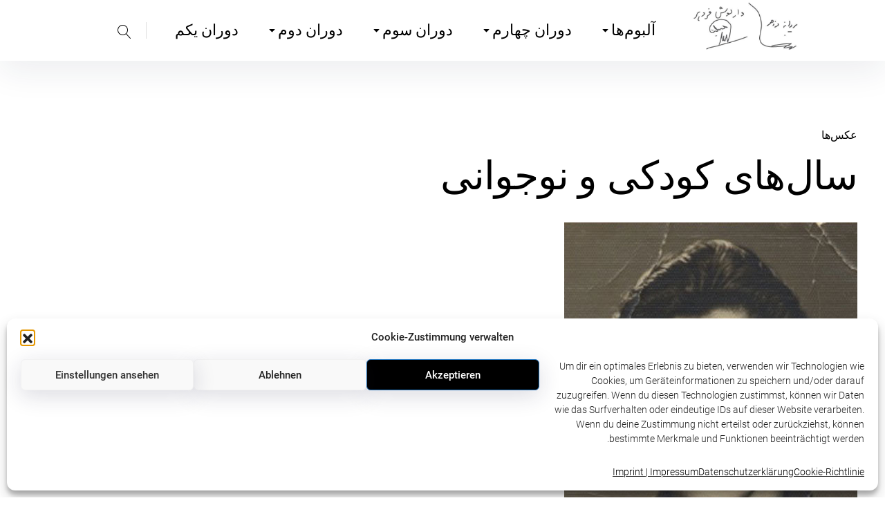

--- FILE ---
content_type: text/html; charset=UTF-8
request_url: https://www.forouharha.net/2022/08/26/fotos_forouharha_jugend/
body_size: 12061
content:
<!DOCTYPE html>
<html lang="de">
<head>
<meta charset="UTF-8">
<meta name="viewport" content="width=device-width, initial-scale=1">
<link rel="profile" href="http://gmpg.org/xfn/11">

<title>سال‌های کودکی و نوجوانی</title>
<meta name='robots' content='max-image-preview:large' />


<link rel="alternate" type="application/rss+xml" title=" &raquo; Feed" href="https://www.forouharha.net/feed/" />
<link rel="alternate" title="oEmbed (JSON)" type="application/json+oembed" href="https://www.forouharha.net/wp-json/oembed/1.0/embed?url=https%3A%2F%2Fwww.forouharha.net%2F2022%2F08%2F26%2Ffotos_forouharha_jugend%2F" />
<link rel="alternate" title="oEmbed (XML)" type="text/xml+oembed" href="https://www.forouharha.net/wp-json/oembed/1.0/embed?url=https%3A%2F%2Fwww.forouharha.net%2F2022%2F08%2F26%2Ffotos_forouharha_jugend%2F&#038;format=xml" />
<style id='wp-img-auto-sizes-contain-inline-css' type='text/css'>
img:is([sizes=auto i],[sizes^="auto," i]){contain-intrinsic-size:3000px 1500px}
/*# sourceURL=wp-img-auto-sizes-contain-inline-css */
</style>
<style id='wp-emoji-styles-inline-css' type='text/css'>

	img.wp-smiley, img.emoji {
		display: inline !important;
		border: none !important;
		box-shadow: none !important;
		height: 1em !important;
		width: 1em !important;
		margin: 0 0.07em !important;
		vertical-align: -0.1em !important;
		background: none !important;
		padding: 0 !important;
	}
/*# sourceURL=wp-emoji-styles-inline-css */
</style>
<!-- <link rel='stylesheet' id='contact-form-7-css' href='https://www.forouharha.net/wp-content/plugins/contact-form-7/includes/css/styles.css?ver=6.1.4' type='text/css' media='all' /> -->
<!-- <link rel='stylesheet' id='cmplz-general-css' href='https://www.forouharha.net/wp-content/plugins/complianz-gdpr/assets/css/cookieblocker.min.css?ver=1765990276' type='text/css' media='all' /> -->
<!-- <link rel='stylesheet' id='parent-style-css' href='https://www.forouharha.net/wp-content/themes/pukeko/style.css?ver=6.9' type='text/css' media='all' /> -->
<!-- <link rel='stylesheet' id='pukeko-style-css' href='https://www.forouharha.net/wp-content/themes/pukeko-forouharha/style.css?ver=6.9' type='text/css' media='all' /> -->
<!-- <link rel='stylesheet' id='pukeko-fonts-css' href='//www.forouharha.net/wp-content/uploads/omgf/pukeko-fonts/pukeko-fonts.css?ver=1667993121' type='text/css' media='all' /> -->
<link rel="stylesheet" type="text/css" href="//www.forouharha.net/wp-content/cache/wpfc-minified/6xey2qlb/h74y.css" media="all"/>
<!--n2css--><!--n2js--><script src='//www.forouharha.net/wp-content/cache/wpfc-minified/2om9eh60/h74y.js' type="text/javascript"></script>
<!-- <script type="text/javascript" src="https://www.forouharha.net/wp-includes/js/jquery/jquery.min.js?ver=3.7.1" id="jquery-core-js"></script> -->

<!-- <script type="text/javascript" src="https://www.forouharha.net/wp-includes/js/jquery/jquery-migrate.min.js?ver=3.4.1" id="jquery-migrate-js"></script> -->
<link rel="https://api.w.org/" href="https://www.forouharha.net/wp-json/" /><link rel="alternate" title="JSON" type="application/json" href="https://www.forouharha.net/wp-json/wp/v2/posts/3633" /><link rel="EditURI" type="application/rsd+xml" title="RSD" href="https://www.forouharha.net/xmlrpc.php?rsd" />
<meta name="generator" content="WordPress 6.9" />
<link rel="canonical" href="https://www.forouharha.net/2022/08/26/fotos_forouharha_jugend/" />
<link rel='shortlink' href='https://www.forouharha.net/?p=3633' />
			<style>.cmplz-hidden {
					display: none !important;
				}</style>	<style type="text/css" id="custom-css">

	
	
	
	
	
	
	
	
			#colophon {background-color: ;}
	
	
			#colophon,
		#colophon .textwidget p {
			color: ;
			fill: ;
		}
	
			#colophon .widget_mc4wp_form_widget a,
		#colophon a,
		.social-footer-nav .icon {
			color: ;
			fill: ;
		}
	
			#colophon a:hover,
		.site-footer a:hover,
		.social-footer-nav ul li a:hover .icon {
			color: ;
			fill: ;
		}
	
			.hero-content-wrap, .hero-title {color: ;}
	
	
			.hero-container:after, .hero-container:before {background-color: ;}
	
											</style>
		<meta name="generator" content="Elementor 3.35.0; features: additional_custom_breakpoints; settings: css_print_method-external, google_font-enabled, font_display-auto">
			<style>
				.e-con.e-parent:nth-of-type(n+4):not(.e-lazyloaded):not(.e-no-lazyload),
				.e-con.e-parent:nth-of-type(n+4):not(.e-lazyloaded):not(.e-no-lazyload) * {
					background-image: none !important;
				}
				@media screen and (max-height: 1024px) {
					.e-con.e-parent:nth-of-type(n+3):not(.e-lazyloaded):not(.e-no-lazyload),
					.e-con.e-parent:nth-of-type(n+3):not(.e-lazyloaded):not(.e-no-lazyload) * {
						background-image: none !important;
					}
				}
				@media screen and (max-height: 640px) {
					.e-con.e-parent:nth-of-type(n+2):not(.e-lazyloaded):not(.e-no-lazyload),
					.e-con.e-parent:nth-of-type(n+2):not(.e-lazyloaded):not(.e-no-lazyload) * {
						background-image: none !important;
					}
				}
			</style>
			<link rel="icon" href="https://www.forouharha.net/wp-content/uploads/2022/08/cropped-Forouhar-logo-final-1-32x32.jpg" sizes="32x32" />
<link rel="icon" href="https://www.forouharha.net/wp-content/uploads/2022/08/cropped-Forouhar-logo-final-1-192x192.jpg" sizes="192x192" />
<link rel="apple-touch-icon" href="https://www.forouharha.net/wp-content/uploads/2022/08/cropped-Forouhar-logo-final-1-180x180.jpg" />
<meta name="msapplication-TileImage" content="https://www.forouharha.net/wp-content/uploads/2022/08/cropped-Forouhar-logo-final-1-270x270.jpg" />
	<!-- Fonts Plugin CSS - https://fontsplugin.com/ -->
	<style>
			</style>
	<!-- Fonts Plugin CSS -->
	</head>

<body data-cmplz=1 class="wp-singular post-template-default single single-post postid-3633 single-format-standard wp-custom-logo wp-theme-pukeko wp-child-theme-pukeko-forouharha sidebar-hide sidebar-hide-post no-headersocial headersearch blog-3-column blogcards-shadowhover-l blogcards-flexstart footer-1-column elementor-default elementor-kit-7">
<div id="page" class="site">
	<a class="skip-link screen-reader-text" href="#content">Inhalte überspringen</a>

	<header id="masthead" class="site-header masthead nav-down" role="banner">
		
<div class="site-branding">

	<a href="https://www.forouharha.net/" class="custom-logo-link" rel="home"><img fetchpriority="high" width="472" height="216" src="https://www.forouharha.net/wp-content/uploads/2022/08/cropped-Forouhar-logo-final-1-1.jpg" class="custom-logo" alt="" decoding="async" srcset="https://www.forouharha.net/wp-content/uploads/2022/08/cropped-Forouhar-logo-final-1-1.jpg 472w, https://www.forouharha.net/wp-content/uploads/2022/08/cropped-Forouhar-logo-final-1-1-300x137.jpg 300w" sizes="(max-width: 472px) 100vw, 472px" /></a>
			<p class="site-title f1"><a href="https://www.forouharha.net/" rel="home"></a></p>
	
			<p class="site-description"></p>
	</div><!-- .site-branding -->

<div id="nav-container" class="nav-container">

<button id="hamburger" class="menu-toggle" aria-controls="main-navigation" aria-expanded="false">
		<span class="hamburger-title">Menü</span>
				<span class="lines">
					<span class="sublines"></span>
					<span class="sublines"></span>
				</span>
				<span class="thex">
					<span class="sublines"></span>
					<span class="sublines"></span>
				</span>
</button>

<div id="nav-wrap" class="nav-wrap">

			
<nav id="site-navigation" class="main-navigation" role="navigation" aria-label="Header Menü">
	<div class="menu-main-container"><ul id="main-menu" class="menu"><li id="menu-item-759" class="menu-item menu-item-type-taxonomy menu-item-object-category menu-item-759"><a href="https://www.forouharha.net/category/epoche-1/">دوران یکم</a></li>
<li id="menu-item-843" class="menu-item menu-item-type-taxonomy menu-item-object-category menu-item-has-children menu-item-843"><a href="https://www.forouharha.net/category/epoche-2/">دوران دوم<svg class="icon icon-caret-down" aria-hidden="true" role="img"> <use href="https://www.forouharha.net/wp-content/themes/pukeko/assets/images/sprite.svg#icon-caret-down" xlink:href="https://www.forouharha.net/wp-content/themes/pukeko/assets/images/sprite.svg#icon-caret-down"></use> </svg></a>
<ul class="sub-menu">
	<li id="menu-item-847" class="menu-item menu-item-type-taxonomy menu-item-object-category menu-item-has-children menu-item-847"><a href="https://www.forouharha.net/category/epoche-2/epoche-2a/">۱۳۳۲-۴۴<svg class="icon icon-caret-down" aria-hidden="true" role="img"> <use href="https://www.forouharha.net/wp-content/themes/pukeko/assets/images/sprite.svg#icon-caret-down" xlink:href="https://www.forouharha.net/wp-content/themes/pukeko/assets/images/sprite.svg#icon-caret-down"></use> </svg></a>
	<ul class="sub-menu">
		<li id="menu-item-850" class="menu-item menu-item-type-taxonomy menu-item-object-category menu-item-850"><a href="https://www.forouharha.net/category/epoche-2/epoche-2a/epoche-2a-1/">۱۳۳۲-۳۸</a></li>
		<li id="menu-item-851" class="menu-item menu-item-type-taxonomy menu-item-object-category menu-item-851"><a href="https://www.forouharha.net/category/epoche-2/epoche-2a/epoche-2a-2/">۱۳۳۹-۴۳</a></li>
	</ul>
</li>
	<li id="menu-item-848" class="menu-item menu-item-type-taxonomy menu-item-object-category menu-item-848"><a href="https://www.forouharha.net/category/epoche-2/epoche-2b/">۱۳۴۴-۵۵</a></li>
</ul>
</li>
<li id="menu-item-844" class="menu-item menu-item-type-taxonomy menu-item-object-category menu-item-has-children menu-item-844"><a href="https://www.forouharha.net/category/epoche-3/">دوران سوم<svg class="icon icon-caret-down" aria-hidden="true" role="img"> <use href="https://www.forouharha.net/wp-content/themes/pukeko/assets/images/sprite.svg#icon-caret-down" xlink:href="https://www.forouharha.net/wp-content/themes/pukeko/assets/images/sprite.svg#icon-caret-down"></use> </svg></a>
<ul class="sub-menu">
	<li id="menu-item-853" class="menu-item menu-item-type-taxonomy menu-item-object-category menu-item-has-children menu-item-853"><a href="https://www.forouharha.net/category/epoche-3/epoche-3a/">۱۳۵۶-۵۷<svg class="icon icon-caret-down" aria-hidden="true" role="img"> <use href="https://www.forouharha.net/wp-content/themes/pukeko/assets/images/sprite.svg#icon-caret-down" xlink:href="https://www.forouharha.net/wp-content/themes/pukeko/assets/images/sprite.svg#icon-caret-down"></use> </svg></a>
	<ul class="sub-menu">
		<li id="menu-item-854" class="menu-item menu-item-type-taxonomy menu-item-object-category menu-item-854"><a href="https://www.forouharha.net/category/epoche-3/epoche-3a/epoche-3a-1/">خرداد ۵۶ تا تیر۵۷</a></li>
		<li id="menu-item-855" class="menu-item menu-item-type-taxonomy menu-item-object-category menu-item-855"><a href="https://www.forouharha.net/category/epoche-3/epoche-3a/epoche-3a-2/">تیر تا بهمن ۵۷</a></li>
	</ul>
</li>
	<li id="menu-item-856" class="menu-item menu-item-type-taxonomy menu-item-object-category menu-item-has-children menu-item-856"><a href="https://www.forouharha.net/category/epoche-3/epoche-3b/">۱۳۵۷-۵۹<svg class="icon icon-caret-down" aria-hidden="true" role="img"> <use href="https://www.forouharha.net/wp-content/themes/pukeko/assets/images/sprite.svg#icon-caret-down" xlink:href="https://www.forouharha.net/wp-content/themes/pukeko/assets/images/sprite.svg#icon-caret-down"></use> </svg></a>
	<ul class="sub-menu">
		<li id="menu-item-857" class="menu-item menu-item-type-taxonomy menu-item-object-category menu-item-857"><a href="https://www.forouharha.net/category/epoche-3/epoche-3b/epoche-3b-1/">۱۳۵۷-۵۸</a></li>
		<li id="menu-item-2854" class="menu-item menu-item-type-taxonomy menu-item-object-category menu-item-2854"><a href="https://www.forouharha.net/category/epoche-3/epoche-3b/epoche-3b-2/">۱۳۵۹</a></li>
	</ul>
</li>
	<li id="menu-item-2855" class="menu-item menu-item-type-taxonomy menu-item-object-category menu-item-2855"><a href="https://www.forouharha.net/category/epoche-3/epoche-3c/">۱۳۶۰-۶۷</a></li>
</ul>
</li>
<li id="menu-item-2856" class="menu-item menu-item-type-taxonomy menu-item-object-category menu-item-has-children menu-item-2856"><a href="https://www.forouharha.net/category/epoche-4/">دوران چهارم<svg class="icon icon-caret-down" aria-hidden="true" role="img"> <use href="https://www.forouharha.net/wp-content/themes/pukeko/assets/images/sprite.svg#icon-caret-down" xlink:href="https://www.forouharha.net/wp-content/themes/pukeko/assets/images/sprite.svg#icon-caret-down"></use> </svg></a>
<ul class="sub-menu">
	<li id="menu-item-2857" class="menu-item menu-item-type-taxonomy menu-item-object-category menu-item-has-children menu-item-2857"><a href="https://www.forouharha.net/category/epoche-4/epoche-4a/">۱۳۶۸-۷۱<svg class="icon icon-caret-down" aria-hidden="true" role="img"> <use href="https://www.forouharha.net/wp-content/themes/pukeko/assets/images/sprite.svg#icon-caret-down" xlink:href="https://www.forouharha.net/wp-content/themes/pukeko/assets/images/sprite.svg#icon-caret-down"></use> </svg></a>
	<ul class="sub-menu">
		<li id="menu-item-2858" class="menu-item menu-item-type-taxonomy menu-item-object-category menu-item-2858"><a href="https://www.forouharha.net/category/epoche-4/epoche-4a/epoche-4a-1/">۱۳۶۸</a></li>
		<li id="menu-item-2859" class="menu-item menu-item-type-taxonomy menu-item-object-category menu-item-2859"><a href="https://www.forouharha.net/category/epoche-4/epoche-4a/epoche-4a-2/">۱۳۶۹</a></li>
		<li id="menu-item-2860" class="menu-item menu-item-type-taxonomy menu-item-object-category menu-item-2860"><a href="https://www.forouharha.net/category/epoche-4/epoche-4a/epoche-4a-3/">۱۳۷۰</a></li>
		<li id="menu-item-2861" class="menu-item menu-item-type-taxonomy menu-item-object-category menu-item-2861"><a href="https://www.forouharha.net/category/epoche-4/epoche-4a/epoche-4a-4/">۱۳۷۱</a></li>
	</ul>
</li>
	<li id="menu-item-2862" class="menu-item menu-item-type-taxonomy menu-item-object-category menu-item-has-children menu-item-2862"><a href="https://www.forouharha.net/category/epoche-4/epoche-4b/">۱۳۷۲-۷۳<svg class="icon icon-caret-down" aria-hidden="true" role="img"> <use href="https://www.forouharha.net/wp-content/themes/pukeko/assets/images/sprite.svg#icon-caret-down" xlink:href="https://www.forouharha.net/wp-content/themes/pukeko/assets/images/sprite.svg#icon-caret-down"></use> </svg></a>
	<ul class="sub-menu">
		<li id="menu-item-2863" class="menu-item menu-item-type-taxonomy menu-item-object-category menu-item-2863"><a href="https://www.forouharha.net/category/epoche-4/epoche-4b/epoche-4b-1/">۱۳۷۲</a></li>
		<li id="menu-item-2864" class="menu-item menu-item-type-taxonomy menu-item-object-category menu-item-2864"><a href="https://www.forouharha.net/category/epoche-4/epoche-4b/epoche-4b-2/">۱۳۷۳</a></li>
	</ul>
</li>
	<li id="menu-item-2865" class="menu-item menu-item-type-taxonomy menu-item-object-category menu-item-has-children menu-item-2865"><a href="https://www.forouharha.net/category/epoche-4/epoche-4c/">۱۳۷۴-۷۵<svg class="icon icon-caret-down" aria-hidden="true" role="img"> <use href="https://www.forouharha.net/wp-content/themes/pukeko/assets/images/sprite.svg#icon-caret-down" xlink:href="https://www.forouharha.net/wp-content/themes/pukeko/assets/images/sprite.svg#icon-caret-down"></use> </svg></a>
	<ul class="sub-menu">
		<li id="menu-item-2866" class="menu-item menu-item-type-taxonomy menu-item-object-category menu-item-2866"><a href="https://www.forouharha.net/category/epoche-4/epoche-4c/epoche-4c-1/">۱۳۷۴</a></li>
		<li id="menu-item-2867" class="menu-item menu-item-type-taxonomy menu-item-object-category menu-item-2867"><a href="https://www.forouharha.net/category/epoche-4/epoche-4c/epoche-4c-2/">۱۳۷۵</a></li>
	</ul>
</li>
	<li id="menu-item-2868" class="menu-item menu-item-type-taxonomy menu-item-object-category menu-item-has-children menu-item-2868"><a href="https://www.forouharha.net/category/epoche-4/epoche-4d/">۱۳۷۶-۷۷<svg class="icon icon-caret-down" aria-hidden="true" role="img"> <use href="https://www.forouharha.net/wp-content/themes/pukeko/assets/images/sprite.svg#icon-caret-down" xlink:href="https://www.forouharha.net/wp-content/themes/pukeko/assets/images/sprite.svg#icon-caret-down"></use> </svg></a>
	<ul class="sub-menu">
		<li id="menu-item-2869" class="menu-item menu-item-type-taxonomy menu-item-object-category menu-item-2869"><a href="https://www.forouharha.net/category/epoche-4/epoche-4d/epoche-4d-1/">۱۳۷۶</a></li>
		<li id="menu-item-2870" class="menu-item menu-item-type-taxonomy menu-item-object-category menu-item-2870"><a href="https://www.forouharha.net/category/epoche-4/epoche-4d/epoche-4d-2/">۱۳۷۷</a></li>
	</ul>
</li>
</ul>
</li>
<li id="menu-item-2871" class="menu-item menu-item-type-taxonomy menu-item-object-category current-post-ancestor current-menu-ancestor menu-item-has-children menu-item-2871"><a href="https://www.forouharha.net/category/albums/">آلبوم‌ها<svg class="icon icon-caret-down" aria-hidden="true" role="img"> <use href="https://www.forouharha.net/wp-content/themes/pukeko/assets/images/sprite.svg#icon-caret-down" xlink:href="https://www.forouharha.net/wp-content/themes/pukeko/assets/images/sprite.svg#icon-caret-down"></use> </svg></a>
<ul class="sub-menu">
	<li id="menu-item-2875" class="menu-item menu-item-type-taxonomy menu-item-object-category menu-item-2875"><a href="https://www.forouharha.net/category/albums/albums-letters-mosaddegh/">نامه‌نگاری با مصدق</a></li>
	<li id="menu-item-2872" class="menu-item menu-item-type-taxonomy menu-item-object-category menu-item-has-children menu-item-2872"><a href="https://www.forouharha.net/category/albums/albums-poems/">سروده‌های پروانه فروهر<svg class="icon icon-caret-down" aria-hidden="true" role="img"> <use href="https://www.forouharha.net/wp-content/themes/pukeko/assets/images/sprite.svg#icon-caret-down" xlink:href="https://www.forouharha.net/wp-content/themes/pukeko/assets/images/sprite.svg#icon-caret-down"></use> </svg></a>
	<ul class="sub-menu">
		<li id="menu-item-3911" class="menu-item menu-item-type-post_type menu-item-object-post menu-item-3911"><a href="https://www.forouharha.net/2022/08/25/parvanehforouhar_poems/">گزیده‌ سروده‌ها؛ دست‌نوشته</a></li>
		<li id="menu-item-3912" class="menu-item menu-item-type-post_type menu-item-object-post menu-item-3912"><a href="https://www.forouharha.net/2022/08/25/parvanehforouhar_poems_book/">گزیده‌ سروده‌ها؛ کتاب</a></li>
	</ul>
</li>
	<li id="menu-item-2873" class="menu-item menu-item-type-taxonomy menu-item-object-category menu-item-has-children menu-item-2873"><a href="https://www.forouharha.net/category/albums/albums-prisonletters/">نامه‌های زندان<svg class="icon icon-caret-down" aria-hidden="true" role="img"> <use href="https://www.forouharha.net/wp-content/themes/pukeko/assets/images/sprite.svg#icon-caret-down" xlink:href="https://www.forouharha.net/wp-content/themes/pukeko/assets/images/sprite.svg#icon-caret-down"></use> </svg></a>
	<ul class="sub-menu">
		<li id="menu-item-3913" class="menu-item menu-item-type-post_type menu-item-object-post menu-item-3913"><a href="https://www.forouharha.net/2022/08/25/1340_1349_prisonletters_forouharha/">گزیده نامه‌های زندان: ۱۳۴۰ تا ۴۹</a></li>
		<li id="menu-item-3914" class="menu-item menu-item-type-post_type menu-item-object-post menu-item-3914"><a href="https://www.forouharha.net/2022/08/25/1349_1353_prisonletters_forouharha/">گزیده نامه‌های زندان: ۱۳۴۹ تا ۵۳</a></li>
	</ul>
</li>
	<li id="menu-item-2874" class="menu-item menu-item-type-taxonomy menu-item-object-category current-post-ancestor current-menu-ancestor current-menu-parent current-post-parent menu-item-has-children menu-item-2874"><a href="https://www.forouharha.net/category/albums/albums-photos/">عکس‌ها<svg class="icon icon-caret-down" aria-hidden="true" role="img"> <use href="https://www.forouharha.net/wp-content/themes/pukeko/assets/images/sprite.svg#icon-caret-down" xlink:href="https://www.forouharha.net/wp-content/themes/pukeko/assets/images/sprite.svg#icon-caret-down"></use> </svg></a>
	<ul class="sub-menu">
		<li id="menu-item-3909" class="menu-item menu-item-type-post_type menu-item-object-post current-menu-item menu-item-3909"><a href="https://www.forouharha.net/2022/08/26/fotos_forouharha_jugend/" aria-current="page">سال‌های کودکی و نوجوانی</a></li>
		<li id="menu-item-3903" class="menu-item menu-item-type-post_type menu-item-object-post menu-item-3903"><a href="https://www.forouharha.net/2022/08/26/forouharha_fotos_30er/">دهه ۱۳۳۰</a></li>
		<li id="menu-item-3910" class="menu-item menu-item-type-post_type menu-item-object-post menu-item-3910"><a href="https://www.forouharha.net/2022/08/26/fotos_forouharha_40er/">دهه ۱۳۴۰</a></li>
		<li id="menu-item-3908" class="menu-item menu-item-type-post_type menu-item-object-post menu-item-3908"><a href="https://www.forouharha.net/2022/08/26/1350_1356_forouhaha_fotos/">نیمه نخست دهه ۱۳۵۰</a></li>
		<li id="menu-item-3907" class="menu-item menu-item-type-post_type menu-item-object-post menu-item-3907"><a href="https://www.forouharha.net/2022/08/26/forouharha_fotos_1356_1357/">۱۳۵۶-۵۷</a></li>
		<li id="menu-item-3906" class="menu-item menu-item-type-post_type menu-item-object-post menu-item-3906"><a href="https://www.forouharha.net/2022/08/26/forouharha_fotos_1358/">۱۳۵۸</a></li>
		<li id="menu-item-3905" class="menu-item menu-item-type-post_type menu-item-object-post menu-item-3905"><a href="https://www.forouharha.net/2022/08/26/forouharha_fotos_1359/">۱۳۵۹</a></li>
		<li id="menu-item-3904" class="menu-item menu-item-type-post_type menu-item-object-post menu-item-3904"><a href="https://www.forouharha.net/2022/08/26/forouharha_fotos_60eru70er/">دهه ۱۳۶۰ و ۱۳۷۰</a></li>
	</ul>
</li>
	<li id="menu-item-4460" class="menu-item menu-item-type-taxonomy menu-item-object-category menu-item-4460"><a href="https://www.forouharha.net/category/albums/albums-tondatei-df/">برجستگی زبانی</a></li>
</ul>
</li>
</ul></div></nav><!-- #site-navigation -->
	
		<div class="nav-subelements cf">

					<div class="search-header">
				
<div class="searchform-wrap cf">
<form role="search" method="get" class="search-form" action="https://www.forouharha.net/">
		<label>
				<span class="screen-reader-text">Suche</span>
				<span class="search-icon"><svg class="icon icon-magnifier" aria-hidden="true" role="img"> <use href="https://www.forouharha.net/wp-content/themes/pukeko/assets/images/sprite.svg#icon-magnifier" xlink:href="https://www.forouharha.net/wp-content/themes/pukeko/assets/images/sprite.svg#icon-magnifier"></use> </svg></span>
				<input type="search" class="search-field"
						placeholder="Suche &hellip;"
						value="" name="s"
						title="Suche nach:" />
		</label>
		<button type="submit" class="search-submit"><span class="screen-reader-text">Suche</span><span class="search-icon"><svg class="icon icon-magnifier" aria-hidden="true" role="img"> <use href="https://www.forouharha.net/wp-content/themes/pukeko/assets/images/sprite.svg#icon-magnifier" xlink:href="https://www.forouharha.net/wp-content/themes/pukeko/assets/images/sprite.svg#icon-magnifier"></use> </svg></span></button>
</form>
</div>
			</div><!-- end .search-header -->
		
		
		
</div><!-- end .nav-subelements -->

</div><!-- end .nav-wrap -->

</div><!-- end .nav-container -->
	</header><!-- #masthead -->

	
	<div class="content-wrap">
		<div id="content" class="site-content">

	<div id="primary" class="content-area">
		<main id="main" class="site-main" role="main">

		
			
<article id="post-3633" class="post-3633 post type-post status-publish format-standard has-post-thumbnail hentry category-albums-photos comments-closed no-comments">
	<header class="entry-header cf">
					<div class="entry-cats l8">
				<a href="https://www.forouharha.net/category/albums/albums-photos/" rel="category tag">عکس‌ها</a>			</div><!-- end .entry-cats -->
					<h1 class="entry-title f2 l8">سال‌های کودکی و نوجوانی</h1>
		<div class="entry-meta cf">
			<span class="author-avatar"><a class="author-avatar-link" href="https://www.forouharha.net/author/yuciyu/"><img alt='' src='https://secure.gravatar.com/avatar/41d60b6bdfbf250e75ff229e1166b85240c08f3b1b6e777407c3e371fb3ea917?s=80&#038;d=mm&#038;r=g' srcset='https://secure.gravatar.com/avatar/41d60b6bdfbf250e75ff229e1166b85240c08f3b1b6e777407c3e371fb3ea917?s=160&#038;d=mm&#038;r=g 2x' class='avatar avatar-80 photo' height='80' width='80' decoding='async'/></a></span><span class="author-meta-info"><span class="byline"> <span class="author vcard"><a class="url fn n" href="https://www.forouharha.net/author/yuciyu/">yuciyu</a></span> </span><span class="posted-on"><a href="https://www.forouharha.net/2022/08/26/fotos_forouharha_jugend/" rel="bookmark"><time class="entry-date published" datetime="2022-08-26T16:59:43+02:00">26. August 2022</time><time class="updated" datetime="2023-03-15T17:56:13+01:00">15. März 2023</time></a></span>			<span class="entry-comments"><span class="comments-link">Kommentare deaktiviert<span class="screen-reader-text"> für سال‌های کودکی و نوجوانی</span></span></span>
						
		</div><!-- .entry-meta -->

		
	</header><!-- .entry-header -->

	
					<div class="post-thumb col cf">
					<img width="424" height="565" src="https://www.forouharha.net/wp-content/uploads/2022/08/1_jugendjahre-vors.jpg" class="attachment-pukeko-fi-hd size-pukeko-fi-hd wp-post-image" alt="" decoding="async" srcset="https://www.forouharha.net/wp-content/uploads/2022/08/1_jugendjahre-vors.jpg 424w, https://www.forouharha.net/wp-content/uploads/2022/08/1_jugendjahre-vors-225x300.jpg 225w" sizes="(max-width: 424px) 100vw, 424px" />			</div><!-- .post-thumb -->
			
	
	<div class="entry-content col cf">
		<p><span id="more-3633"></span></p>
<p style="text-align: center;"><img decoding="async" class="alignnone size-medium wp-image-3646 aligncenter" src="https://www.forouharha.net/wp-content/uploads/2022/08/D10-400x600.png" alt="" width="400" height="600" srcset="https://www.forouharha.net/wp-content/uploads/2022/08/D10-400x600.png 400w, https://www.forouharha.net/wp-content/uploads/2022/08/D10-683x1024.png 683w, https://www.forouharha.net/wp-content/uploads/2022/08/D10-200x300.png 200w, https://www.forouharha.net/wp-content/uploads/2022/08/D10-768x1152.png 768w, https://www.forouharha.net/wp-content/uploads/2022/08/D10.png 800w" sizes="(max-width: 400px) 100vw, 400px" />کودکی داریوش فروهر با مادرش اقدس جابری انصاری</p>
<p style="text-align: center;"><img loading="lazy" decoding="async" class="alignnone size-medium wp-image-3647" src="https://www.forouharha.net/wp-content/uploads/2022/08/D11-400x600.png" alt="" width="400" height="600" srcset="https://www.forouharha.net/wp-content/uploads/2022/08/D11-400x600.png 400w, https://www.forouharha.net/wp-content/uploads/2022/08/D11-683x1024.png 683w, https://www.forouharha.net/wp-content/uploads/2022/08/D11-200x300.png 200w, https://www.forouharha.net/wp-content/uploads/2022/08/D11-768x1152.png 768w, https://www.forouharha.net/wp-content/uploads/2022/08/D11.png 800w" sizes="(max-width: 400px) 100vw, 400px" /><br />
کودکی داریوش فروهر با پدرش صادق فروهر</p>
<p style="text-align: center;"><img loading="lazy" decoding="async" class="alignnone size-medium wp-image-3648" src="https://www.forouharha.net/wp-content/uploads/2022/08/D65-400x600.png" alt="" width="400" height="600" srcset="https://www.forouharha.net/wp-content/uploads/2022/08/D65-400x600.png 400w, https://www.forouharha.net/wp-content/uploads/2022/08/D65-683x1024.png 683w, https://www.forouharha.net/wp-content/uploads/2022/08/D65-200x300.png 200w, https://www.forouharha.net/wp-content/uploads/2022/08/D65-768x1152.png 768w, https://www.forouharha.net/wp-content/uploads/2022/08/D65.png 800w" sizes="(max-width: 400px) 100vw, 400px" /></p>
<p style="text-align: center;"><img loading="lazy" decoding="async" class="alignnone size-medium wp-image-3649" src="https://www.forouharha.net/wp-content/uploads/2022/08/D67-400x600.png" alt="" width="400" height="600" srcset="https://www.forouharha.net/wp-content/uploads/2022/08/D67-400x600.png 400w, https://www.forouharha.net/wp-content/uploads/2022/08/D67-683x1024.png 683w, https://www.forouharha.net/wp-content/uploads/2022/08/D67-200x300.png 200w, https://www.forouharha.net/wp-content/uploads/2022/08/D67-768x1152.png 768w, https://www.forouharha.net/wp-content/uploads/2022/08/D67.png 800w" sizes="(max-width: 400px) 100vw, 400px" /><br />
داریوش فروهر در نوجوانی</p>
<p style="text-align: center;"><img loading="lazy" decoding="async" class="size-medium wp-image-3645 aligncenter" src="https://www.forouharha.net/wp-content/uploads/2022/08/D4-400x600.png" alt="" width="400" height="600" srcset="https://www.forouharha.net/wp-content/uploads/2022/08/D4-400x600.png 400w, https://www.forouharha.net/wp-content/uploads/2022/08/D4-683x1024.png 683w, https://www.forouharha.net/wp-content/uploads/2022/08/D4-200x300.png 200w, https://www.forouharha.net/wp-content/uploads/2022/08/D4-768x1152.png 768w, https://www.forouharha.net/wp-content/uploads/2022/08/D4.png 800w" sizes="(max-width: 400px) 100vw, 400px" />داریوش فروهر در نوجوانی</p>
<p style="text-align: center;"><img loading="lazy" decoding="async" class="alignnone size-medium wp-image-3651" src="https://www.forouharha.net/wp-content/uploads/2022/08/P20-600x400.jpg" alt="" width="600" height="400" srcset="https://www.forouharha.net/wp-content/uploads/2022/08/P20-600x400.jpg 600w, https://www.forouharha.net/wp-content/uploads/2022/08/P20-1024x683.jpg 1024w, https://www.forouharha.net/wp-content/uploads/2022/08/P20-300x200.jpg 300w, https://www.forouharha.net/wp-content/uploads/2022/08/P20-768x512.jpg 768w, https://www.forouharha.net/wp-content/uploads/2022/08/P20.jpg 1200w" sizes="(max-width: 600px) 100vw, 600px" /></p>
<p style="text-align: center;">پروانه، فتانه و جمشید اسکندری</p>
<p><img loading="lazy" decoding="async" class="size-medium wp-image-3884 aligncenter" src="https://www.forouharha.net/wp-content/uploads/2022/08/2_p1332-400x600.png" alt="" width="400" height="600" srcset="https://www.forouharha.net/wp-content/uploads/2022/08/2_p1332-400x600.png 400w, https://www.forouharha.net/wp-content/uploads/2022/08/2_p1332-683x1024.png 683w, https://www.forouharha.net/wp-content/uploads/2022/08/2_p1332-200x300.png 200w, https://www.forouharha.net/wp-content/uploads/2022/08/2_p1332-768x1152.png 768w, https://www.forouharha.net/wp-content/uploads/2022/08/2_p1332.png 800w" sizes="(max-width: 400px) 100vw, 400px" /></p>
<p style="text-align: center;"><img loading="lazy" decoding="async" class="alignnone size-medium wp-image-3652" src="https://www.forouharha.net/wp-content/uploads/2022/08/P21-400x600.png" alt="" width="400" height="600" srcset="https://www.forouharha.net/wp-content/uploads/2022/08/P21-400x600.png 400w, https://www.forouharha.net/wp-content/uploads/2022/08/P21-683x1024.png 683w, https://www.forouharha.net/wp-content/uploads/2022/08/P21-200x300.png 200w, https://www.forouharha.net/wp-content/uploads/2022/08/P21-768x1152.png 768w, https://www.forouharha.net/wp-content/uploads/2022/08/P21.png 800w" sizes="(max-width: 400px) 100vw, 400px" /></p>
<p><img loading="lazy" decoding="async" class="size-medium wp-image-3883 aligncenter" src="https://www.forouharha.net/wp-content/uploads/2022/08/1_p1332-400x600.png" alt="" width="400" height="600" srcset="https://www.forouharha.net/wp-content/uploads/2022/08/1_p1332-400x600.png 400w, https://www.forouharha.net/wp-content/uploads/2022/08/1_p1332-683x1024.png 683w, https://www.forouharha.net/wp-content/uploads/2022/08/1_p1332-200x300.png 200w, https://www.forouharha.net/wp-content/uploads/2022/08/1_p1332-768x1152.png 768w, https://www.forouharha.net/wp-content/uploads/2022/08/1_p1332.png 800w" sizes="(max-width: 400px) 100vw, 400px" /></p>
<p style="text-align: center;"><img loading="lazy" decoding="async" class="alignnone size-medium wp-image-3653 aligncenter" src="https://www.forouharha.net/wp-content/uploads/2022/08/P41-400x600.png" alt="" width="400" height="600" srcset="https://www.forouharha.net/wp-content/uploads/2022/08/P41-400x600.png 400w, https://www.forouharha.net/wp-content/uploads/2022/08/P41-683x1024.png 683w, https://www.forouharha.net/wp-content/uploads/2022/08/P41-200x300.png 200w, https://www.forouharha.net/wp-content/uploads/2022/08/P41-768x1152.png 768w, https://www.forouharha.net/wp-content/uploads/2022/08/P41.png 800w" sizes="(max-width: 400px) 100vw, 400px" /><br />
پروانه اسکندری در نوجوانی</p>
	</div><!-- .entry-content -->

	<footer class="entry-footer col cf">

		
		
		
	</footer><!-- .entry-footer -->
</article><!-- #post-## -->

	
<div class="related-wrap">
				<div class="related cf">
					<h2 class="section-title f1"> Weitere Beiträge<a class="related-more-link btn-naked" href="https://www.forouharha.net/category/albums/albums-photos/">Mehr ansehen</a></h2>

						<div class="related-container">								<div class="related-post">
									<a href="https://www.forouharha.net/2022/08/26/forouharha_fotos_30er/" class="related-img"><img width="424" height="565" src="https://www.forouharha.net/wp-content/uploads/2022/08/A_Bilder30er_vor.jpg" class="attachment-pukeko-fi-classic size-pukeko-fi-classic wp-post-image" alt="" decoding="async" srcset="https://www.forouharha.net/wp-content/uploads/2022/08/A_Bilder30er_vor.jpg 424w, https://www.forouharha.net/wp-content/uploads/2022/08/A_Bilder30er_vor-225x300.jpg 225w" sizes="(max-width: 424px) 100vw, 424px" /></a>
										<div class="related-post-text">
											<div class="related-entry-cats">
												<a href="https://www.forouharha.net/category/albums/albums-photos/" rel="category tag">عکس‌ها</a>											</div><!-- end .entry-cats -->
											<h3 class="related-title f1"><a href="https://www.forouharha.net/2022/08/26/forouharha_fotos_30er/" rel="bookmark">دهه ۱۳۳۰</a></h3>										</div><!-- end .related-post-text -->
								</div><!-- end .related-post -->
														<div class="related-post">
									<a href="https://www.forouharha.net/2022/08/26/fotos_forouharha_40er/" class="related-img"><img width="424" height="565" src="https://www.forouharha.net/wp-content/uploads/2022/08/A_Bilder40er-vors.jpg" class="attachment-pukeko-fi-classic size-pukeko-fi-classic wp-post-image" alt="" decoding="async" srcset="https://www.forouharha.net/wp-content/uploads/2022/08/A_Bilder40er-vors.jpg 424w, https://www.forouharha.net/wp-content/uploads/2022/08/A_Bilder40er-vors-225x300.jpg 225w" sizes="(max-width: 424px) 100vw, 424px" /></a>
										<div class="related-post-text">
											<div class="related-entry-cats">
												<a href="https://www.forouharha.net/category/albums/albums-photos/" rel="category tag">عکس‌ها</a>											</div><!-- end .entry-cats -->
											<h3 class="related-title f1"><a href="https://www.forouharha.net/2022/08/26/fotos_forouharha_40er/" rel="bookmark">دهه ۱۳۴۰</a></h3>										</div><!-- end .related-post-text -->
								</div><!-- end .related-post -->
														<div class="related-post">
									<a href="https://www.forouharha.net/2022/08/26/1350_1356_forouhaha_fotos/" class="related-img"><img width="424" height="565" src="https://www.forouharha.net/wp-content/uploads/2022/08/A_Bilder50bis55_vors.jpg" class="attachment-pukeko-fi-classic size-pukeko-fi-classic wp-post-image" alt="" decoding="async" srcset="https://www.forouharha.net/wp-content/uploads/2022/08/A_Bilder50bis55_vors.jpg 424w, https://www.forouharha.net/wp-content/uploads/2022/08/A_Bilder50bis55_vors-225x300.jpg 225w" sizes="(max-width: 424px) 100vw, 424px" /></a>
										<div class="related-post-text">
											<div class="related-entry-cats">
												<a href="https://www.forouharha.net/category/albums/albums-photos/" rel="category tag">عکس‌ها</a>											</div><!-- end .entry-cats -->
											<h3 class="related-title f1"><a href="https://www.forouharha.net/2022/08/26/1350_1356_forouhaha_fotos/" rel="bookmark">نیمه نخست دهه ۱۳۵۰</a></h3>										</div><!-- end .related-post-text -->
								</div><!-- end .related-post -->
														<div class="related-post">
									<a href="https://www.forouharha.net/2022/08/26/forouharha_fotos_1356_1357/" class="related-img"><img width="424" height="565" src="https://www.forouharha.net/wp-content/uploads/2022/08/A_Bilder56-57_vors.jpg" class="attachment-pukeko-fi-classic size-pukeko-fi-classic wp-post-image" alt="" decoding="async" srcset="https://www.forouharha.net/wp-content/uploads/2022/08/A_Bilder56-57_vors.jpg 424w, https://www.forouharha.net/wp-content/uploads/2022/08/A_Bilder56-57_vors-225x300.jpg 225w" sizes="(max-width: 424px) 100vw, 424px" /></a>
										<div class="related-post-text">
											<div class="related-entry-cats">
												<a href="https://www.forouharha.net/category/albums/albums-photos/" rel="category tag">عکس‌ها</a>											</div><!-- end .entry-cats -->
											<h3 class="related-title f1"><a href="https://www.forouharha.net/2022/08/26/forouharha_fotos_1356_1357/" rel="bookmark">۱۳۵۶-۵۷</a></h3>										</div><!-- end .related-post-text -->
								</div><!-- end .related-post -->
														<div class="related-post">
									<a href="https://www.forouharha.net/2022/08/26/forouharha_fotos_1358/" class="related-img"><img width="424" height="565" src="https://www.forouharha.net/wp-content/uploads/2022/08/A_Bilder58-59_vors2.jpg" class="attachment-pukeko-fi-classic size-pukeko-fi-classic wp-post-image" alt="" decoding="async" srcset="https://www.forouharha.net/wp-content/uploads/2022/08/A_Bilder58-59_vors2.jpg 424w, https://www.forouharha.net/wp-content/uploads/2022/08/A_Bilder58-59_vors2-225x300.jpg 225w" sizes="(max-width: 424px) 100vw, 424px" /></a>
										<div class="related-post-text">
											<div class="related-entry-cats">
												<a href="https://www.forouharha.net/category/albums/albums-photos/" rel="category tag">عکس‌ها</a>											</div><!-- end .entry-cats -->
											<h3 class="related-title f1"><a href="https://www.forouharha.net/2022/08/26/forouharha_fotos_1358/" rel="bookmark">۱۳۵۸</a></h3>										</div><!-- end .related-post-text -->
								</div><!-- end .related-post -->
														<div class="related-post">
									<a href="https://www.forouharha.net/2022/08/26/forouharha_fotos_1359/" class="related-img"><img width="424" height="565" src="https://www.forouharha.net/wp-content/uploads/2022/08/A_Bilder58-59_vor3.jpg" class="attachment-pukeko-fi-classic size-pukeko-fi-classic wp-post-image" alt="" decoding="async" srcset="https://www.forouharha.net/wp-content/uploads/2022/08/A_Bilder58-59_vor3.jpg 424w, https://www.forouharha.net/wp-content/uploads/2022/08/A_Bilder58-59_vor3-225x300.jpg 225w" sizes="(max-width: 424px) 100vw, 424px" /></a>
										<div class="related-post-text">
											<div class="related-entry-cats">
												<a href="https://www.forouharha.net/category/albums/albums-photos/" rel="category tag">عکس‌ها</a>											</div><!-- end .entry-cats -->
											<h3 class="related-title f1"><a href="https://www.forouharha.net/2022/08/26/forouharha_fotos_1359/" rel="bookmark">۱۳۵۹</a></h3>										</div><!-- end .related-post-text -->
								</div><!-- end .related-post -->
						</div>
					</div>
</div>
			
			
<nav class="navigation post-navigation" role="navigation">
			<h2 class="screen-reader-text">Beitragsnavigation</h2>
		<div class="nav-links cf">

	<div class="nav-previous">

					<a href="https://www.forouharha.net/2022/08/26/forouharha_fotos_30er/" rel="prev" class="nav-thumb"><img width="424" height="565" src="https://www.forouharha.net/wp-content/uploads/2022/08/A_Bilder30er_vor.jpg" class="attachment-pukeko-fi-classic size-pukeko-fi-classic wp-post-image" alt="" decoding="async" srcset="https://www.forouharha.net/wp-content/uploads/2022/08/A_Bilder30er_vor.jpg 424w, https://www.forouharha.net/wp-content/uploads/2022/08/A_Bilder30er_vor-225x300.jpg 225w" sizes="(max-width: 424px) 100vw, 424px" />			<span class="arrow-link arrow-left"><svg class="icon icon-arrow-left" aria-hidden="true" role="img"> <use href="https://www.forouharha.net/wp-content/themes/pukeko/assets/images/sprite.svg#icon-arrow-left" xlink:href="https://www.forouharha.net/wp-content/themes/pukeko/assets/images/sprite.svg#icon-arrow-left"></use> </svg></span></a>
		
		<div class="nav-title">
			<span class="screen-reader-text">Vorheriger Beitrag</span>
			<span class="entry-cats">
				<span><a href='https://www.forouharha.net/category/albums/albums-photos/'>عکس‌ها</a></span>			</span>
			<a href="https://www.forouharha.net/2022/08/26/forouharha_fotos_30er/" rel="prev" class="entry-title">دهه ۱۳۳۰</a>
		</div>

	</div><!-- .nav-previous -->

	<div class="nav-next">

					<a class="nav-thumb" href="https://www.forouharha.net/2022/08/26/1334_hezbemellateiran_newsletter/" rel="next"><img width="424" height="565" src="https://www.forouharha.net/wp-content/uploads/2022/08/1334_HezbeMellateIran_Newsletter_vorschau.jpg" class="attachment-pukeko-fi-classic size-pukeko-fi-classic wp-post-image" alt="" decoding="async" srcset="https://www.forouharha.net/wp-content/uploads/2022/08/1334_HezbeMellateIran_Newsletter_vorschau.jpg 424w, https://www.forouharha.net/wp-content/uploads/2022/08/1334_HezbeMellateIran_Newsletter_vorschau-225x300.jpg 225w" sizes="(max-width: 424px) 100vw, 424px" />	<span class="arrow-link arrow-right"><svg class="icon icon-arrow-right" aria-hidden="true" role="img"> <use href="https://www.forouharha.net/wp-content/themes/pukeko/assets/images/sprite.svg#icon-arrow-right" xlink:href="https://www.forouharha.net/wp-content/themes/pukeko/assets/images/sprite.svg#icon-arrow-right"></use> </svg></span></a>
		
		<div class="nav-title">
			<span class="screen-reader-text">Nächster Beitrag</span>
			<span class="entry-cats">
				<span><a href='https://www.forouharha.net/category/epoche-2/epoche-2a/epoche-2a-1/'>۱۳۳۲-۳۸</a></span>			</span>
			<a href="https://www.forouharha.net/2022/08/26/1334_hezbemellateiran_newsletter/" rel="next"  class="entry-title">گزاره خبرهای هفته  ـ ۱۳۳۴</a>
		</div>
	</div><!-- .nav-next -->

	</div><!-- .nav-links -->
	</nav><!-- .post-navigation -->

		
		</main><!-- #main -->
	</div><!-- #primary -->

	

	</div><!-- #content -->
</div><!-- .content-wrap -->

	<footer id="colophon" class="site-footer" role="contentinfo">

		<div class="footer-wrap cf">

				

	<aside class="footer-widget-wrap widget-area widget-area-default cf" role="complementary">

					<div id="footer-widget-1" class="footer-widget">
				<section id="text-2" class="widget widget_text"><h2 class="widget-title f1">Legal notice</h2>			<div class="textwidget"><p><a href="https://www.forouharha.net/imprint-impressum/">Imprint</a><br />
<a href="https://www.forouharha.net/datenschutzerklaerung/">Privacy policy</a><br />
<a href="https://www.forouharha.net/contact/">Contact</a><br />
<a href="https://www.forouharha.net/cookie-richtlinie-eu/">Cookies guidelines (EU)</a></p>
</div>
		</section>			</div>
			</aside><!-- .widget-area -->


				

	<div class="footer-menu-wrap cf">

				<nav id="footer-nav" class="footer-nav" role="navigation" role="navigation" aria-label="Footer Menü">
			<false class="menu"><ul>
<li class="page_item page-item-47 current_page_parent"><a href="https://www.forouharha.net/blog/">Blog</a></li>
<li class="page_item page-item-4239"><a href="https://www.forouharha.net/contact/">Contact</a></li>
<li class="page_item page-item-4242"><a href="https://www.forouharha.net/cookie-richtlinie-eu/">Cookie-Richtlinie (EU)</a></li>
<li class="page_item page-item-3"><a href="https://www.forouharha.net/datenschutzerklaerung/">Datenschutzerklärung</a></li>
<li class="page_item page-item-198"><a href="https://www.forouharha.net/">Front</a></li>
<li class="page_item page-item-4235"><a href="https://www.forouharha.net/imprint-impressum/">Imprint | Impressum</a></li>
</ul></false>
		</nav><!-- end .footer-nav -->
		
				<nav id="social-footer-nav" class="social-footer-nav social-nav" role="navigation" aria-label="Footer Social Links Menü">
			<div class="social-links-menu"><ul>
<li class="page_item page-item-47 current_page_parent"><a href="https://www.forouharha.net/blog/"><span class="screen-reader-text">Blog</span><svg class="icon icon-chain" aria-hidden="true" role="img"> <use href="https://www.forouharha.net/wp-content/themes/pukeko/assets/images/sprite.svg#icon-chain" xlink:href="https://www.forouharha.net/wp-content/themes/pukeko/assets/images/sprite.svg#icon-chain"></use> </svg></a></li>
<li class="page_item page-item-4239"><a href="https://www.forouharha.net/contact/"><span class="screen-reader-text">Contact</span><svg class="icon icon-chain" aria-hidden="true" role="img"> <use href="https://www.forouharha.net/wp-content/themes/pukeko/assets/images/sprite.svg#icon-chain" xlink:href="https://www.forouharha.net/wp-content/themes/pukeko/assets/images/sprite.svg#icon-chain"></use> </svg></a></li>
<li class="page_item page-item-4242"><a href="https://www.forouharha.net/cookie-richtlinie-eu/"><span class="screen-reader-text">Cookie-Richtlinie (EU)</span><svg class="icon icon-chain" aria-hidden="true" role="img"> <use href="https://www.forouharha.net/wp-content/themes/pukeko/assets/images/sprite.svg#icon-chain" xlink:href="https://www.forouharha.net/wp-content/themes/pukeko/assets/images/sprite.svg#icon-chain"></use> </svg></a></li>
<li class="page_item page-item-3"><a href="https://www.forouharha.net/datenschutzerklaerung/"><span class="screen-reader-text">Datenschutzerklärung</span><svg class="icon icon-chain" aria-hidden="true" role="img"> <use href="https://www.forouharha.net/wp-content/themes/pukeko/assets/images/sprite.svg#icon-chain" xlink:href="https://www.forouharha.net/wp-content/themes/pukeko/assets/images/sprite.svg#icon-chain"></use> </svg></a></li>
<li class="page_item page-item-198"><a href="https://www.forouharha.net/"><span class="screen-reader-text">Front</span><svg class="icon icon-chain" aria-hidden="true" role="img"> <use href="https://www.forouharha.net/wp-content/themes/pukeko/assets/images/sprite.svg#icon-chain" xlink:href="https://www.forouharha.net/wp-content/themes/pukeko/assets/images/sprite.svg#icon-chain"></use> </svg></a></li>
<li class="page_item page-item-4235"><a href="https://www.forouharha.net/imprint-impressum/"><span class="screen-reader-text">Imprint | Impressum</span><svg class="icon icon-chain" aria-hidden="true" role="img"> <use href="https://www.forouharha.net/wp-content/themes/pukeko/assets/images/sprite.svg#icon-chain" xlink:href="https://www.forouharha.net/wp-content/themes/pukeko/assets/images/sprite.svg#icon-chain"></use> </svg></a></li>
</ul></div>
		</nav><!-- .footer-social-nav -->
		
	</div><!-- .footer-menu-wrap -->


				

<div class="site-info">
	<div class="credit" role="contentinfo">
			<span> 2023 Forouharha ©</span>
	</div><!-- end .credit -->
</div><!-- end #site-info -->

		</div><!-- .footer-container -->

	</footer><!-- #colophon -->
</div><!-- #page -->

<script type="speculationrules">
{"prefetch":[{"source":"document","where":{"and":[{"href_matches":"/*"},{"not":{"href_matches":["/wp-*.php","/wp-admin/*","/wp-content/uploads/*","/wp-content/*","/wp-content/plugins/*","/wp-content/themes/pukeko-forouharha/*","/wp-content/themes/pukeko/*","/*\\?(.+)"]}},{"not":{"selector_matches":"a[rel~=\"nofollow\"]"}},{"not":{"selector_matches":".no-prefetch, .no-prefetch a"}}]},"eagerness":"conservative"}]}
</script>

<!-- Consent Management powered by Complianz | GDPR/CCPA Cookie Consent https://wordpress.org/plugins/complianz-gdpr -->
<div id="cmplz-cookiebanner-container"><div class="cmplz-cookiebanner cmplz-hidden banner-1 bottom-right-view-preferences optin cmplz-bottom cmplz-categories-type-view-preferences" aria-modal="true" data-nosnippet="true" role="dialog" aria-live="polite" aria-labelledby="cmplz-header-1-optin" aria-describedby="cmplz-message-1-optin">
	<div class="cmplz-header">
		<div class="cmplz-logo"></div>
		<div class="cmplz-title" id="cmplz-header-1-optin">Cookie-Zustimmung verwalten</div>
		<div class="cmplz-close" tabindex="0" role="button" aria-label="Dialog schließen">
			<svg aria-hidden="true" focusable="false" data-prefix="fas" data-icon="times" class="svg-inline--fa fa-times fa-w-11" role="img" xmlns="http://www.w3.org/2000/svg" viewBox="0 0 352 512"><path fill="currentColor" d="M242.72 256l100.07-100.07c12.28-12.28 12.28-32.19 0-44.48l-22.24-22.24c-12.28-12.28-32.19-12.28-44.48 0L176 189.28 75.93 89.21c-12.28-12.28-32.19-12.28-44.48 0L9.21 111.45c-12.28 12.28-12.28 32.19 0 44.48L109.28 256 9.21 356.07c-12.28 12.28-12.28 32.19 0 44.48l22.24 22.24c12.28 12.28 32.2 12.28 44.48 0L176 322.72l100.07 100.07c12.28 12.28 32.2 12.28 44.48 0l22.24-22.24c12.28-12.28 12.28-32.19 0-44.48L242.72 256z"></path></svg>
		</div>
	</div>

	<div class="cmplz-divider cmplz-divider-header"></div>
	<div class="cmplz-body">
		<div class="cmplz-message" id="cmplz-message-1-optin">Um dir ein optimales Erlebnis zu bieten, verwenden wir Technologien wie Cookies, um Geräteinformationen zu speichern und/oder darauf zuzugreifen. Wenn du diesen Technologien zustimmst, können wir Daten wie das Surfverhalten oder eindeutige IDs auf dieser Website verarbeiten. Wenn du deine Zustimmung nicht erteilst oder zurückziehst, können bestimmte Merkmale und Funktionen beeinträchtigt werden.</div>
		<!-- categories start -->
		<div class="cmplz-categories">
			<details class="cmplz-category cmplz-functional" >
				<summary>
						<span class="cmplz-category-header">
							<span class="cmplz-category-title">Funktional</span>
							<span class='cmplz-always-active'>
								<span class="cmplz-banner-checkbox">
									<input type="checkbox"
										   id="cmplz-functional-optin"
										   data-category="cmplz_functional"
										   class="cmplz-consent-checkbox cmplz-functional"
										   size="40"
										   value="1"/>
									<label class="cmplz-label" for="cmplz-functional-optin"><span class="screen-reader-text">Funktional</span></label>
								</span>
								Immer aktiv							</span>
							<span class="cmplz-icon cmplz-open">
								<svg xmlns="http://www.w3.org/2000/svg" viewBox="0 0 448 512"  height="18" ><path d="M224 416c-8.188 0-16.38-3.125-22.62-9.375l-192-192c-12.5-12.5-12.5-32.75 0-45.25s32.75-12.5 45.25 0L224 338.8l169.4-169.4c12.5-12.5 32.75-12.5 45.25 0s12.5 32.75 0 45.25l-192 192C240.4 412.9 232.2 416 224 416z"/></svg>
							</span>
						</span>
				</summary>
				<div class="cmplz-description">
					<span class="cmplz-description-functional">Die technische Speicherung oder der Zugang ist unbedingt erforderlich für den rechtmäßigen Zweck, die Nutzung eines bestimmten Dienstes zu ermöglichen, der vom Teilnehmer oder Nutzer ausdrücklich gewünscht wird, oder für den alleinigen Zweck, die Übertragung einer Nachricht über ein elektronisches Kommunikationsnetz durchzuführen.</span>
				</div>
			</details>

			<details class="cmplz-category cmplz-preferences" >
				<summary>
						<span class="cmplz-category-header">
							<span class="cmplz-category-title">Vorlieben</span>
							<span class="cmplz-banner-checkbox">
								<input type="checkbox"
									   id="cmplz-preferences-optin"
									   data-category="cmplz_preferences"
									   class="cmplz-consent-checkbox cmplz-preferences"
									   size="40"
									   value="1"/>
								<label class="cmplz-label" for="cmplz-preferences-optin"><span class="screen-reader-text">Vorlieben</span></label>
							</span>
							<span class="cmplz-icon cmplz-open">
								<svg xmlns="http://www.w3.org/2000/svg" viewBox="0 0 448 512"  height="18" ><path d="M224 416c-8.188 0-16.38-3.125-22.62-9.375l-192-192c-12.5-12.5-12.5-32.75 0-45.25s32.75-12.5 45.25 0L224 338.8l169.4-169.4c12.5-12.5 32.75-12.5 45.25 0s12.5 32.75 0 45.25l-192 192C240.4 412.9 232.2 416 224 416z"/></svg>
							</span>
						</span>
				</summary>
				<div class="cmplz-description">
					<span class="cmplz-description-preferences">Die technische Speicherung oder der Zugriff ist für den rechtmäßigen Zweck der Speicherung von Präferenzen erforderlich, die nicht vom Abonnenten oder Benutzer angefordert wurden.</span>
				</div>
			</details>

			<details class="cmplz-category cmplz-statistics" >
				<summary>
						<span class="cmplz-category-header">
							<span class="cmplz-category-title">Statistiken</span>
							<span class="cmplz-banner-checkbox">
								<input type="checkbox"
									   id="cmplz-statistics-optin"
									   data-category="cmplz_statistics"
									   class="cmplz-consent-checkbox cmplz-statistics"
									   size="40"
									   value="1"/>
								<label class="cmplz-label" for="cmplz-statistics-optin"><span class="screen-reader-text">Statistiken</span></label>
							</span>
							<span class="cmplz-icon cmplz-open">
								<svg xmlns="http://www.w3.org/2000/svg" viewBox="0 0 448 512"  height="18" ><path d="M224 416c-8.188 0-16.38-3.125-22.62-9.375l-192-192c-12.5-12.5-12.5-32.75 0-45.25s32.75-12.5 45.25 0L224 338.8l169.4-169.4c12.5-12.5 32.75-12.5 45.25 0s12.5 32.75 0 45.25l-192 192C240.4 412.9 232.2 416 224 416z"/></svg>
							</span>
						</span>
				</summary>
				<div class="cmplz-description">
					<span class="cmplz-description-statistics">Die technische Speicherung oder der Zugriff, der ausschließlich zu statistischen Zwecken erfolgt.</span>
					<span class="cmplz-description-statistics-anonymous">Die technische Speicherung oder der Zugriff, der ausschließlich zu anonymen statistischen Zwecken verwendet wird. Ohne eine Vorladung, die freiwillige Zustimmung deines Internetdienstanbieters oder zusätzliche Aufzeichnungen von Dritten können die zu diesem Zweck gespeicherten oder abgerufenen Informationen allein in der Regel nicht dazu verwendet werden, dich zu identifizieren.</span>
				</div>
			</details>
			<details class="cmplz-category cmplz-marketing" >
				<summary>
						<span class="cmplz-category-header">
							<span class="cmplz-category-title">Marketing</span>
							<span class="cmplz-banner-checkbox">
								<input type="checkbox"
									   id="cmplz-marketing-optin"
									   data-category="cmplz_marketing"
									   class="cmplz-consent-checkbox cmplz-marketing"
									   size="40"
									   value="1"/>
								<label class="cmplz-label" for="cmplz-marketing-optin"><span class="screen-reader-text">Marketing</span></label>
							</span>
							<span class="cmplz-icon cmplz-open">
								<svg xmlns="http://www.w3.org/2000/svg" viewBox="0 0 448 512"  height="18" ><path d="M224 416c-8.188 0-16.38-3.125-22.62-9.375l-192-192c-12.5-12.5-12.5-32.75 0-45.25s32.75-12.5 45.25 0L224 338.8l169.4-169.4c12.5-12.5 32.75-12.5 45.25 0s12.5 32.75 0 45.25l-192 192C240.4 412.9 232.2 416 224 416z"/></svg>
							</span>
						</span>
				</summary>
				<div class="cmplz-description">
					<span class="cmplz-description-marketing">Die technische Speicherung oder der Zugriff ist erforderlich, um Nutzerprofile zu erstellen, um Werbung zu versenden oder um den Nutzer auf einer Website oder über mehrere Websites hinweg zu ähnlichen Marketingzwecken zu verfolgen.</span>
				</div>
			</details>
		</div><!-- categories end -->
			</div>

	<div class="cmplz-links cmplz-information">
		<ul>
			<li><a class="cmplz-link cmplz-manage-options cookie-statement" href="#" data-relative_url="#cmplz-manage-consent-container">Optionen verwalten</a></li>
			<li><a class="cmplz-link cmplz-manage-third-parties cookie-statement" href="#" data-relative_url="#cmplz-cookies-overview">Dienste verwalten</a></li>
			<li><a class="cmplz-link cmplz-manage-vendors tcf cookie-statement" href="#" data-relative_url="#cmplz-tcf-wrapper">Verwalten von {vendor_count}-Lieferanten</a></li>
			<li><a class="cmplz-link cmplz-external cmplz-read-more-purposes tcf" target="_blank" rel="noopener noreferrer nofollow" href="https://cookiedatabase.org/tcf/purposes/" aria-label="Weitere Informationen zu den Zwecken von TCF findest du in der Cookie-Datenbank.">Lese mehr über diese Zwecke</a></li>
		</ul>
			</div>

	<div class="cmplz-divider cmplz-footer"></div>

	<div class="cmplz-buttons">
		<button class="cmplz-btn cmplz-accept">Akzeptieren</button>
		<button class="cmplz-btn cmplz-deny">Ablehnen</button>
		<button class="cmplz-btn cmplz-view-preferences">Einstellungen ansehen</button>
		<button class="cmplz-btn cmplz-save-preferences">Einstellungen speichern</button>
		<a class="cmplz-btn cmplz-manage-options tcf cookie-statement" href="#" data-relative_url="#cmplz-manage-consent-container">Einstellungen ansehen</a>
			</div>

	
	<div class="cmplz-documents cmplz-links">
		<ul>
			<li><a class="cmplz-link cookie-statement" href="#" data-relative_url="">{title}</a></li>
			<li><a class="cmplz-link privacy-statement" href="#" data-relative_url="">{title}</a></li>
			<li><a class="cmplz-link impressum" href="#" data-relative_url="">{title}</a></li>
		</ul>
			</div>
</div>
</div>
					<div id="cmplz-manage-consent" data-nosnippet="true"><button class="cmplz-btn cmplz-hidden cmplz-manage-consent manage-consent-1">Zustimmung verwalten</button>

</div>			<script>
				const lazyloadRunObserver = () => {
					const lazyloadBackgrounds = document.querySelectorAll( `.e-con.e-parent:not(.e-lazyloaded)` );
					const lazyloadBackgroundObserver = new IntersectionObserver( ( entries ) => {
						entries.forEach( ( entry ) => {
							if ( entry.isIntersecting ) {
								let lazyloadBackground = entry.target;
								if( lazyloadBackground ) {
									lazyloadBackground.classList.add( 'e-lazyloaded' );
								}
								lazyloadBackgroundObserver.unobserve( entry.target );
							}
						});
					}, { rootMargin: '200px 0px 200px 0px' } );
					lazyloadBackgrounds.forEach( ( lazyloadBackground ) => {
						lazyloadBackgroundObserver.observe( lazyloadBackground );
					} );
				};
				const events = [
					'DOMContentLoaded',
					'elementor/lazyload/observe',
				];
				events.forEach( ( event ) => {
					document.addEventListener( event, lazyloadRunObserver );
				} );
			</script>
			<script type="text/javascript" src="https://www.forouharha.net/wp-includes/js/dist/hooks.min.js?ver=dd5603f07f9220ed27f1" id="wp-hooks-js"></script>
<script type="text/javascript" src="https://www.forouharha.net/wp-includes/js/dist/i18n.min.js?ver=c26c3dc7bed366793375" id="wp-i18n-js"></script>
<script type="text/javascript" id="wp-i18n-js-after">
/* <![CDATA[ */
wp.i18n.setLocaleData( { 'text direction\u0004ltr': [ 'ltr' ] } );
//# sourceURL=wp-i18n-js-after
/* ]]> */
</script>
<script type="text/javascript" src="https://www.forouharha.net/wp-content/plugins/contact-form-7/includes/swv/js/index.js?ver=6.1.4" id="swv-js"></script>
<script type="text/javascript" id="contact-form-7-js-translations">
/* <![CDATA[ */
( function( domain, translations ) {
	var localeData = translations.locale_data[ domain ] || translations.locale_data.messages;
	localeData[""].domain = domain;
	wp.i18n.setLocaleData( localeData, domain );
} )( "contact-form-7", {"translation-revision-date":"2025-10-26 03:28:49+0000","generator":"GlotPress\/4.0.3","domain":"messages","locale_data":{"messages":{"":{"domain":"messages","plural-forms":"nplurals=2; plural=n != 1;","lang":"de"},"This contact form is placed in the wrong place.":["Dieses Kontaktformular wurde an der falschen Stelle platziert."],"Error:":["Fehler:"]}},"comment":{"reference":"includes\/js\/index.js"}} );
//# sourceURL=contact-form-7-js-translations
/* ]]> */
</script>
<script type="text/javascript" id="contact-form-7-js-before">
/* <![CDATA[ */
var wpcf7 = {
    "api": {
        "root": "https:\/\/www.forouharha.net\/wp-json\/",
        "namespace": "contact-form-7\/v1"
    }
};
//# sourceURL=contact-form-7-js-before
/* ]]> */
</script>
<script type="text/javascript" src="https://www.forouharha.net/wp-content/plugins/contact-form-7/includes/js/index.js?ver=6.1.4" id="contact-form-7-js"></script>
<script type="text/javascript" id="pukeko-skip-link-focus-fix-js-extra">
/* <![CDATA[ */
var pukekoScreenReaderText = {"expand":"Untermen\u00fc aufklappen","collapse":"Untermen\u00fc einklappen","icon":"\u003Csvg class=\"icon icon-caret-down\" aria-hidden=\"true\" role=\"img\"\u003E \u003Cuse href=\"https://www.forouharha.net/wp-content/themes/pukeko/assets/images/sprite.svg#icon-caret-down\" xlink:href=\"https://www.forouharha.net/wp-content/themes/pukeko/assets/images/sprite.svg#icon-caret-down\"\u003E\u003C/use\u003E \u003Cspan class=\"svg-fallback icon-caret-down\"\u003E\u003C/span\u003E\u003C/svg\u003E"};
//# sourceURL=pukeko-skip-link-focus-fix-js-extra
/* ]]> */
</script>
<script type="text/javascript" src="https://www.forouharha.net/wp-content/themes/pukeko/assets/js/skip-link-focus-fix.js?ver=1.0" id="pukeko-skip-link-focus-fix-js"></script>
<script type="text/javascript" src="https://www.forouharha.net/wp-content/themes/pukeko/assets/js/navigation.js?ver=1.0" id="pukeko-navigation-js"></script>
<script type="text/javascript" src="https://www.forouharha.net/wp-content/themes/pukeko/assets/js/custom.js?ver=1.0" id="pukeko-custom-js"></script>
<script type="text/javascript" id="cmplz-cookiebanner-js-extra">
/* <![CDATA[ */
var complianz = {"prefix":"cmplz_","user_banner_id":"1","set_cookies":[],"block_ajax_content":"","banner_version":"56","version":"7.4.4.2","store_consent":"","do_not_track_enabled":"","consenttype":"optin","region":"eu","geoip":"","dismiss_timeout":"","disable_cookiebanner":"","soft_cookiewall":"","dismiss_on_scroll":"","cookie_expiry":"365","url":"https://www.forouharha.net/wp-json/complianz/v1/","locale":"lang=de&locale=de_DE","set_cookies_on_root":"","cookie_domain":"","current_policy_id":"32","cookie_path":"/","categories":{"statistics":"Statistiken","marketing":"Marketing"},"tcf_active":"","placeholdertext":"Klicke hier, um {category}-Cookies zu akzeptieren und diesen Inhalt zu aktivieren","css_file":"https://www.forouharha.net/wp-content/uploads/complianz/css/banner-{banner_id}-{type}.css?v=56","page_links":{"eu":{"cookie-statement":{"title":"Cookie-Richtlinie ","url":"https://www.forouharha.net/cookie-richtlinie-eu/"},"privacy-statement":{"title":"Datenschutzerkl\u00e4rung","url":"https://www.forouharha.net/datenschutzerklaerung/"},"impressum":{"title":"Imprint | Impressum","url":"https://www.forouharha.net/imprint-impressum/"}},"us":{"impressum":{"title":"Imprint | Impressum","url":"https://www.forouharha.net/imprint-impressum/"}},"uk":{"impressum":{"title":"Imprint | Impressum","url":"https://www.forouharha.net/imprint-impressum/"}},"ca":{"impressum":{"title":"Imprint | Impressum","url":"https://www.forouharha.net/imprint-impressum/"}},"au":{"impressum":{"title":"Imprint | Impressum","url":"https://www.forouharha.net/imprint-impressum/"}},"za":{"impressum":{"title":"Imprint | Impressum","url":"https://www.forouharha.net/imprint-impressum/"}},"br":{"impressum":{"title":"Imprint | Impressum","url":"https://www.forouharha.net/imprint-impressum/"}}},"tm_categories":"","forceEnableStats":"","preview":"","clean_cookies":"","aria_label":"Klicke hier, um {category}-Cookies zu akzeptieren und diesen Inhalt zu aktivieren"};
//# sourceURL=cmplz-cookiebanner-js-extra
/* ]]> */
</script>
<script defer type="text/javascript" src="https://www.forouharha.net/wp-content/plugins/complianz-gdpr/cookiebanner/js/complianz.min.js?ver=1765990277" id="cmplz-cookiebanner-js"></script>
<script type="text/javascript" id="cmplz-cookiebanner-js-after">
/* <![CDATA[ */
    
		if ('undefined' != typeof window.jQuery) {
			jQuery(document).ready(function ($) {
				$(document).on('elementor/popup/show', () => {
					let rev_cats = cmplz_categories.reverse();
					for (let key in rev_cats) {
						if (rev_cats.hasOwnProperty(key)) {
							let category = cmplz_categories[key];
							if (cmplz_has_consent(category)) {
								document.querySelectorAll('[data-category="' + category + '"]').forEach(obj => {
									cmplz_remove_placeholder(obj);
								});
							}
						}
					}

					let services = cmplz_get_services_on_page();
					for (let key in services) {
						if (services.hasOwnProperty(key)) {
							let service = services[key].service;
							let category = services[key].category;
							if (cmplz_has_service_consent(service, category)) {
								document.querySelectorAll('[data-service="' + service + '"]').forEach(obj => {
									cmplz_remove_placeholder(obj);
								});
							}
						}
					}
				});
			});
		}
    
    
		
			document.addEventListener("cmplz_enable_category", function(consentData) {
				var category = consentData.detail.category;
				var services = consentData.detail.services;
				var blockedContentContainers = [];
				let selectorVideo = '.cmplz-elementor-widget-video-playlist[data-category="'+category+'"],.elementor-widget-video[data-category="'+category+'"]';
				let selectorGeneric = '[data-cmplz-elementor-href][data-category="'+category+'"]';
				for (var skey in services) {
					if (services.hasOwnProperty(skey)) {
						let service = skey;
						selectorVideo +=',.cmplz-elementor-widget-video-playlist[data-service="'+service+'"],.elementor-widget-video[data-service="'+service+'"]';
						selectorGeneric +=',[data-cmplz-elementor-href][data-service="'+service+'"]';
					}
				}
				document.querySelectorAll(selectorVideo).forEach(obj => {
					let elementService = obj.getAttribute('data-service');
					if ( cmplz_is_service_denied(elementService) ) {
						return;
					}
					if (obj.classList.contains('cmplz-elementor-activated')) return;
					obj.classList.add('cmplz-elementor-activated');

					if ( obj.hasAttribute('data-cmplz_elementor_widget_type') ){
						let attr = obj.getAttribute('data-cmplz_elementor_widget_type');
						obj.classList.removeAttribute('data-cmplz_elementor_widget_type');
						obj.classList.setAttribute('data-widget_type', attr);
					}
					if (obj.classList.contains('cmplz-elementor-widget-video-playlist')) {
						obj.classList.remove('cmplz-elementor-widget-video-playlist');
						obj.classList.add('elementor-widget-video-playlist');
					}
					obj.setAttribute('data-settings', obj.getAttribute('data-cmplz-elementor-settings'));
					blockedContentContainers.push(obj);
				});

				document.querySelectorAll(selectorGeneric).forEach(obj => {
					let elementService = obj.getAttribute('data-service');
					if ( cmplz_is_service_denied(elementService) ) {
						return;
					}
					if (obj.classList.contains('cmplz-elementor-activated')) return;

					if (obj.classList.contains('cmplz-fb-video')) {
						obj.classList.remove('cmplz-fb-video');
						obj.classList.add('fb-video');
					}

					obj.classList.add('cmplz-elementor-activated');
					obj.setAttribute('data-href', obj.getAttribute('data-cmplz-elementor-href'));
					blockedContentContainers.push(obj.closest('.elementor-widget'));
				});

				/**
				 * Trigger the widgets in Elementor
				 */
				for (var key in blockedContentContainers) {
					if (blockedContentContainers.hasOwnProperty(key) && blockedContentContainers[key] !== undefined) {
						let blockedContentContainer = blockedContentContainers[key];
						if (elementorFrontend.elementsHandler) {
							elementorFrontend.elementsHandler.runReadyTrigger(blockedContentContainer)
						}
						var cssIndex = blockedContentContainer.getAttribute('data-placeholder_class_index');
						blockedContentContainer.classList.remove('cmplz-blocked-content-container');
						blockedContentContainer.classList.remove('cmplz-placeholder-' + cssIndex);
					}
				}

			});
		
		
//# sourceURL=cmplz-cookiebanner-js-after
/* ]]> */
</script>
<script id="wp-emoji-settings" type="application/json">
{"baseUrl":"https://s.w.org/images/core/emoji/17.0.2/72x72/","ext":".png","svgUrl":"https://s.w.org/images/core/emoji/17.0.2/svg/","svgExt":".svg","source":{"concatemoji":"https://www.forouharha.net/wp-includes/js/wp-emoji-release.min.js?ver=6.9"}}
</script>
<script type="module">
/* <![CDATA[ */
/*! This file is auto-generated */
const a=JSON.parse(document.getElementById("wp-emoji-settings").textContent),o=(window._wpemojiSettings=a,"wpEmojiSettingsSupports"),s=["flag","emoji"];function i(e){try{var t={supportTests:e,timestamp:(new Date).valueOf()};sessionStorage.setItem(o,JSON.stringify(t))}catch(e){}}function c(e,t,n){e.clearRect(0,0,e.canvas.width,e.canvas.height),e.fillText(t,0,0);t=new Uint32Array(e.getImageData(0,0,e.canvas.width,e.canvas.height).data);e.clearRect(0,0,e.canvas.width,e.canvas.height),e.fillText(n,0,0);const a=new Uint32Array(e.getImageData(0,0,e.canvas.width,e.canvas.height).data);return t.every((e,t)=>e===a[t])}function p(e,t){e.clearRect(0,0,e.canvas.width,e.canvas.height),e.fillText(t,0,0);var n=e.getImageData(16,16,1,1);for(let e=0;e<n.data.length;e++)if(0!==n.data[e])return!1;return!0}function u(e,t,n,a){switch(t){case"flag":return n(e,"\ud83c\udff3\ufe0f\u200d\u26a7\ufe0f","\ud83c\udff3\ufe0f\u200b\u26a7\ufe0f")?!1:!n(e,"\ud83c\udde8\ud83c\uddf6","\ud83c\udde8\u200b\ud83c\uddf6")&&!n(e,"\ud83c\udff4\udb40\udc67\udb40\udc62\udb40\udc65\udb40\udc6e\udb40\udc67\udb40\udc7f","\ud83c\udff4\u200b\udb40\udc67\u200b\udb40\udc62\u200b\udb40\udc65\u200b\udb40\udc6e\u200b\udb40\udc67\u200b\udb40\udc7f");case"emoji":return!a(e,"\ud83e\u1fac8")}return!1}function f(e,t,n,a){let r;const o=(r="undefined"!=typeof WorkerGlobalScope&&self instanceof WorkerGlobalScope?new OffscreenCanvas(300,150):document.createElement("canvas")).getContext("2d",{willReadFrequently:!0}),s=(o.textBaseline="top",o.font="600 32px Arial",{});return e.forEach(e=>{s[e]=t(o,e,n,a)}),s}function r(e){var t=document.createElement("script");t.src=e,t.defer=!0,document.head.appendChild(t)}a.supports={everything:!0,everythingExceptFlag:!0},new Promise(t=>{let n=function(){try{var e=JSON.parse(sessionStorage.getItem(o));if("object"==typeof e&&"number"==typeof e.timestamp&&(new Date).valueOf()<e.timestamp+604800&&"object"==typeof e.supportTests)return e.supportTests}catch(e){}return null}();if(!n){if("undefined"!=typeof Worker&&"undefined"!=typeof OffscreenCanvas&&"undefined"!=typeof URL&&URL.createObjectURL&&"undefined"!=typeof Blob)try{var e="postMessage("+f.toString()+"("+[JSON.stringify(s),u.toString(),c.toString(),p.toString()].join(",")+"));",a=new Blob([e],{type:"text/javascript"});const r=new Worker(URL.createObjectURL(a),{name:"wpTestEmojiSupports"});return void(r.onmessage=e=>{i(n=e.data),r.terminate(),t(n)})}catch(e){}i(n=f(s,u,c,p))}t(n)}).then(e=>{for(const n in e)a.supports[n]=e[n],a.supports.everything=a.supports.everything&&a.supports[n],"flag"!==n&&(a.supports.everythingExceptFlag=a.supports.everythingExceptFlag&&a.supports[n]);var t;a.supports.everythingExceptFlag=a.supports.everythingExceptFlag&&!a.supports.flag,a.supports.everything||((t=a.source||{}).concatemoji?r(t.concatemoji):t.wpemoji&&t.twemoji&&(r(t.twemoji),r(t.wpemoji)))});
//# sourceURL=https://www.forouharha.net/wp-includes/js/wp-emoji-loader.min.js
/* ]]> */
</script>

</body>
</html><!-- WP Fastest Cache file was created in 1.045 seconds, on 2. February 2026 @ 19:59 -->

--- FILE ---
content_type: text/css
request_url: https://www.forouharha.net/wp-content/cache/wpfc-minified/6xey2qlb/h74y.css
body_size: 20889
content:
.wpcf7 .screen-reader-response {
position: absolute;
overflow: hidden;
clip: rect(1px, 1px, 1px, 1px);
clip-path: inset(50%);
height: 1px;
width: 1px;
margin: -1px;
padding: 0;
border: 0;
word-wrap: normal !important;
}
.wpcf7 .hidden-fields-container {
display: none;
}
.wpcf7 form .wpcf7-response-output {
margin: 2em 0.5em 1em;
padding: 0.2em 1em;
border: 2px solid #00a0d2; }
.wpcf7 form.init .wpcf7-response-output,
.wpcf7 form.resetting .wpcf7-response-output,
.wpcf7 form.submitting .wpcf7-response-output {
display: none;
}
.wpcf7 form.sent .wpcf7-response-output {
border-color: #46b450; }
.wpcf7 form.failed .wpcf7-response-output,
.wpcf7 form.aborted .wpcf7-response-output {
border-color: #dc3232; }
.wpcf7 form.spam .wpcf7-response-output {
border-color: #f56e28; }
.wpcf7 form.invalid .wpcf7-response-output,
.wpcf7 form.unaccepted .wpcf7-response-output,
.wpcf7 form.payment-required .wpcf7-response-output {
border-color: #ffb900; }
.wpcf7-form-control-wrap {
position: relative;
}
.wpcf7-not-valid-tip {
color: #dc3232; font-size: 1em;
font-weight: normal;
display: block;
}
.use-floating-validation-tip .wpcf7-not-valid-tip {
position: relative;
top: -2ex;
left: 1em;
z-index: 100;
border: 1px solid #dc3232;
background: #fff;
padding: .2em .8em;
width: 24em;
}
.wpcf7-list-item {
display: inline-block;
margin: 0 0 0 1em;
}
.wpcf7-list-item-label::before,
.wpcf7-list-item-label::after {
content: " ";
}
.wpcf7-spinner {
visibility: hidden;
display: inline-block;
background-color: #23282d; opacity: 0.75;
width: 24px;
height: 24px;
border: none;
border-radius: 100%;
padding: 0;
margin: 0 24px;
position: relative;
}
form.submitting .wpcf7-spinner {
visibility: visible;
}
.wpcf7-spinner::before {
content: '';
position: absolute;
background-color: #fbfbfc; top: 4px;
left: 4px;
width: 6px;
height: 6px;
border: none;
border-radius: 100%;
transform-origin: 8px 8px;
animation-name: spin;
animation-duration: 1000ms;
animation-timing-function: linear;
animation-iteration-count: infinite;
}
@media (prefers-reduced-motion: reduce) {
.wpcf7-spinner::before {
animation-name: blink;
animation-duration: 2000ms;
}
}
@keyframes spin {
from {
transform: rotate(0deg);
}
to {
transform: rotate(360deg);
}
}
@keyframes blink {
from {
opacity: 0;
}
50% {
opacity: 1;
}
to {
opacity: 0;
}
}
.wpcf7 [inert] {
opacity: 0.5;
}
.wpcf7 input[type="file"] {
cursor: pointer;
}
.wpcf7 input[type="file"]:disabled {
cursor: default;
}
.wpcf7 .wpcf7-submit:disabled {
cursor: not-allowed;
}
.wpcf7 input[type="url"],
.wpcf7 input[type="email"],
.wpcf7 input[type="tel"] {
direction: ltr;
}
.wpcf7-reflection > output {
display: list-item;
list-style: none;
}
.wpcf7-reflection > output[hidden] {
display: none;
}.cmplz-video.cmplz-iframe-styles{background-color:transparent}.cmplz-video.cmplz-hidden{visibility:hidden !important}.cmplz-blocked-content-notice{display:none}.cmplz-placeholder-parent{height:inherit}.cmplz-optin .cmplz-blocked-content-container .cmplz-blocked-content-notice,.cmplz-optin .cmplz-wp-video .cmplz-blocked-content-notice,.cmplz-optout .cmplz-blocked-content-container .cmplz-blocked-content-notice,.cmplz-optout .cmplz-wp-video .cmplz-blocked-content-notice{display:block}.cmplz-blocked-content-container,.cmplz-wp-video{animation-name:cmplz-fadein;animation-duration:600ms;background:#FFF;border:0;border-radius:3px;box-shadow:0 0 1px 0 rgba(0,0,0,0.5),0 1px 10px 0 rgba(0,0,0,0.15);display:flex;justify-content:center;align-items:center;background-repeat:no-repeat !important;background-size:cover !important;height:inherit;position:relative}.cmplz-blocked-content-container.gmw-map-cover,.cmplz-wp-video.gmw-map-cover{max-height:100%;position:absolute}.cmplz-blocked-content-container.cmplz-video-placeholder,.cmplz-wp-video.cmplz-video-placeholder{padding-bottom:initial}.cmplz-blocked-content-container iframe,.cmplz-wp-video iframe{visibility:hidden;max-height:100%;border:0 !important}.cmplz-blocked-content-container .cmplz-custom-accept-btn,.cmplz-wp-video .cmplz-custom-accept-btn{white-space:normal;text-transform:initial;cursor:pointer;position:absolute !important;width:100%;top:50%;left:50%;transform:translate(-50%,-50%);max-width:200px;font-size:14px;padding:10px;background-color:rgba(0,0,0,0.5);color:#fff;text-align:center;z-index:98;line-height:23px}.cmplz-blocked-content-container .cmplz-custom-accept-btn:focus,.cmplz-wp-video .cmplz-custom-accept-btn:focus{border:1px dotted #cecece}.cmplz-blocked-content-container .cmplz-blocked-content-notice,.cmplz-wp-video .cmplz-blocked-content-notice{white-space:normal;text-transform:initial;position:absolute !important;width:100%;top:50%;left:50%;transform:translate(-50%,-50%);max-width:300px;font-size:14px;padding:10px;background-color:rgba(0,0,0,0.5);color:#fff;text-align:center;z-index:98;line-height:23px}.cmplz-blocked-content-container .cmplz-blocked-content-notice .cmplz-links,.cmplz-wp-video .cmplz-blocked-content-notice .cmplz-links{display:block;margin-bottom:10px}.cmplz-blocked-content-container .cmplz-blocked-content-notice .cmplz-links a,.cmplz-wp-video .cmplz-blocked-content-notice .cmplz-links a{color:#fff}.cmplz-blocked-content-container .cmplz-blocked-content-notice .cmplz-blocked-content-notice-body,.cmplz-wp-video .cmplz-blocked-content-notice .cmplz-blocked-content-notice-body{display:block}.cmplz-blocked-content-container div div{display:none}.cmplz-wp-video .cmplz-placeholder-element{width:100%;height:inherit}@keyframes cmplz-fadein{from{opacity:0}to{opacity:1}}html {
font-family: sans-serif;
-webkit-text-size-adjust: 100%;
-ms-text-size-adjust: 100%;
box-sizing: border-box;
}
*,
*:after,
*:before {
box-sizing: inherit;
font-smoothing: antialiased;
text-rendering: optimizeLegibility;
}
body {
margin: 0;
}
article,
aside,
details,
figcaption,
figure,
footer,
header,
main,
menu,
nav,
section,
summary {
display: block;
}
audio,
canvas,
progress,
video {
display: inline-block;
vertical-align: baseline;
}
audio:not([controls]) {
display: none;
height: 0;
}
[hidden],
template {
display: none;
}
a {
background-color: transparent;
}
a:active,
a:hover {
outline: 0;
}
abbr[title] {
border-bottom: 1px dotted;
}
b,
strong {
font-weight: bold;
}
dfn {
font-style: italic;
}
h1 {
font-size: 2em;
margin: 0.67em 0;
}
mark {
background: #ff0;
color: #000;
}
small {
font-size: 80%;
}
sub,
sup {
font-size: 75%;
line-height: 0;
position: relative;
vertical-align: baseline;
}
sup {
top: -0.5em;
}
sub {
bottom: -0.25em;
}
img {
border: 0;
}
svg:not(:root) {
overflow: hidden;
}
figure {
margin: 1em 40px;
}
hr {
box-sizing: content-box;
height: 0;
}
pre {
overflow: auto;
}
code,
kbd,
pre,
samp {
font-family: monospace, monospace;
font-size: 1em;
}
button,
input,
optgroup,
select,
textarea {
color: inherit;
font: inherit;
margin: 0;
}
button {
overflow: visible;
}
button,
select {
text-transform: none;
}
button,
html input[type="button"],
input[type="reset"],
input[type="submit"] {
-webkit-appearance: button;
cursor: pointer;
}
button[disabled],
html input[disabled] {
cursor: default;
}
button::-moz-focus-inner,
input::-moz-focus-inner {
border: 0;
padding: 0;
}
input {
line-height: normal;
}
input[type="checkbox"],
input[type="radio"] {
box-sizing: border-box;
padding: 0;
}
input[type="number"]::-webkit-inner-spin-button,
input[type="number"]::-webkit-outer-spin-button {
height: auto;
}
input[type="search"] {
-webkit-appearance: textfield;
box-sizing: content-box;
}
input[type="search"]::-webkit-search-cancel-button,
input[type="search"]::-webkit-search-decoration {
-webkit-appearance: none;
}
fieldset {
border: 1px solid #c0c0c0;
margin: 0 2px;
padding: 0.35em 0.625em 0.75em;
}
legend {
border: 0;
padding: 0;
}
textarea {
overflow: auto;
}
optgroup {
font-weight: bold;
}
table {
border-collapse: collapse;
border-spacing: 0;
}
td,
th {
padding: 0;
}   :root {
-ms-overflow-style: -ms-autohiding-scrollbar;
-webkit-text-size-adjust: 100%;
-ms-text-size-adjust: 100%;
text-size-adjust: 100%;
}
audio:not([controls]) {
display: none;
}
details {
display: block;
}
input[type="number"] {
width: auto;
}
input[type="search"] {
-webkit-appearance: textfield;
}
input[type="search"]::-webkit-search-cancel-button, input[type="search"]::-webkit-search-decoration {
-webkit-appearance: none;
}
main {
display: block;
}
summary {
display: block;
}
pre {
overflow: auto;
}
progress {
display: inline-block;
}
small {
font-size: 75%;
}
template {
display: none;
}
textarea {
overflow: auto;
}
[hidden] {
display: none;
}
[unselectable] {
-webkit-user-select: none;
-moz-user-select: none;
-ms-user-select: none;
user-select: none;
} *,
::before,
::after {
box-sizing: inherit;
}
* {
font-size: inherit;
line-height: inherit;
}
::before,
::after {
text-decoration: inherit;
vertical-align: inherit;
} *,
::before,
::after {
border-style: solid;
border-width: 0;
}
* {
margin: 0;
padding: 0;
}
:root {
box-sizing: border-box;
cursor: default;
font: 16px/1.5 sans-serif;
text-rendering: optimizeLegibility;
}
html {
background-color: #FFFFFF;
}
a {
text-decoration: none;
}
audio,
canvas,
iframe,
img,
svg,
video {
vertical-align: middle;
}
button,
input,
select,
textarea {
background-color: transparent;
}
button,
input,
select,
textarea {
color: inherit;
font-family: inherit;
font-style: inherit;
font-weight: inherit;
}
button,
[type="button"],
[type="date"],
[type="datetime"],
[type="datetime-local"],
[type="email"],
[type="month"],
[type="number"],
[type="password"],
[type="reset"],
[type="search"],
[type="submit"],
[type="tel"],
[type="text"],
[type="time"],
[type="url"],
[type="week"],
select,
textarea {
min-height: 1.5em;
}
code,
kbd,
pre,
samp {
font-family: monospace, monospace;
}
nav ol,
nav ul {
list-style: none;
}
select {
-moz-appearance: none;
-webkit-appearance: none;
}
select::-ms-expand {
display: none;
}
select::-ms-value {
color: currentColor;
}
table {
border-collapse: collapse;
border-spacing: 0;
}
textarea {
resize: vertical;
}
::-moz-selection {
background-color: #B3D4FC;
text-shadow: none;
}
::selection {
background-color: #B3D4FC;
text-shadow: none;
}
@media screen {
[hidden~="screen"] {
display: inherit;
}
[hidden~="screen"]:not(:active):not(:focus):not(:target) {
clip: rect(0 0 0 0) !important;
position: absolute !important;
}
}  .col,
.column,
.row {
box-sizing: border-box;
}
.row:after,
.row:before {
content: " ";
display: table;
}
.row:after {
clear: both;
} .archive .site-content,
.blog .site-content,
.container-standard,
.error404 .site-content,
.footer-wrap,
.no-sidebar.no-title .site-main,
.page .site-content,
.related,
.search .site-content,
.single-post .nav-links,
.single-post .site-content,
.single-post.sidebar-hide-post .entry-header,
.single-post.sidebar-hide-post .post-thumb,
.elementor-widget-wp-widget-pukeko-sectiontitle-widget,
.pukeko_sectiontitle,
.elementor-widget-wrap .elementor-widget-wp-widget-pukeko-pagetitle-widget {
max-width: 1248px;
margin-left: auto;
margin-right: auto;
}
.single-post.sidebar-hide-post .site-content {
max-width: 100%;
}
.single-post.sidebar-hide-post .col,
.nosidebar-notitle-page .comments-area {
max-width: 832px;
margin-left: auto;
margin-right: auto;
} .page-header .page-title,
.archive-description {
max-width: 784px;
} .site-main,
.related-container,
.single-post .post-navigation,
.footer-widget-wrap {
padding-left: 24px;
padding-right: 24px;
}
@media (min-width: 37.5em) {
.site-main,
.related-container,
.single-post .post-navigation,
.footer-widget-wrap {
padding-left: 48px;
padding-right: 48px;
}
}
@media (min-width: 45em) {
.site-main,
.related-container,
.single-post .post-navigation,
.footer-widget-wrap {
padding-left: 32px;
padding-right: 32px;
}
}
@media (min-width: 52.5em) {
.site-main,
.related-container,
.single-post .post-navigation,
.footer-widget-wrap {
padding-left: 24px;
padding-right: 24px;
}
}
@media (min-width: 75em) {
.site-main,
.related-container,
.single-post .post-navigation,
.footer-widget-wrap {
padding-left: 0;
padding-right: 0;
}
}
.side-widgets {
padding-left: 24px;
padding-right: 24px;
}
@media (min-width: 37.5em) {
.side-widgets {
padding-left: 48px;
padding-right: 48px;
}
}
@media (min-width: 52.5em) {
.side-widgets {
padding-left: 0;
padding-right: 0;
}
}
@media (min-width: 75em) {
.side-widgets {
padding-left: 24px;
padding-right: 24px;
}
}
.footer-menu-wrap,
.site-info,
.blog-archive .page-header,
.single-post.sidebar-show-post .entry-content {
margin-left: 24px;
margin-right: 24px;
}
@media (min-width: 37.5em) {
.footer-menu-wrap,
.site-info,
.blog-archive .page-header,
.single-post.sidebar-show-post .entry-content {
margin-left: 48px;
margin-right: 48px;
}
}
@media (min-width: 52.5em) {
.footer-menu-wrap,
.site-info,
.blog-archive .page-header,
.single-post.sidebar-show-post .entry-content {
margin-left: 48px;
margin-right: 48px;
}
}
@media (min-width: 81em) {
.footer-menu-wrap,
.site-info,
.blog-archive .page-header,
.single-post.sidebar-show-post .entry-content {
margin-left: 24px;
margin-right: 24px;
}
}
.page-template-default .entry-header,
.page-template-default .entry-content,
.single-post .hentry .entry-header,
.single-post .hentry .entry-content,
.single-post .hentry .entry-footer,
.search-no-results .entry-content,
.related-wrap h2.section-title,
.elementor-widget-wp-widget-pukeko-pagetitle-widget,
.elementor-widget-wp-widget-pukeko-sectiontitle-widget,
.elementor-col-100 .elementor-widget-wp-widget-pukeko-teammember-widget,
.elementor-widget-wp-widget-pukeko-product-widget,
.single-post .comments-area {
padding-left: 24px;
padding-right: 24px;
}
@media (min-width: 37.5em) {
.page-template-default .entry-header,
.page-template-default .entry-content,
.single-post .hentry .entry-header,
.single-post .hentry .entry-content,
.single-post .hentry .entry-footer,
.search-no-results .entry-content,
.related-wrap h2.section-title,
.elementor-widget-wp-widget-pukeko-pagetitle-widget,
.elementor-widget-wp-widget-pukeko-sectiontitle-widget,
.elementor-col-100 .elementor-widget-wp-widget-pukeko-teammember-widget,
.elementor-widget-wp-widget-pukeko-product-widget,
.single-post .comments-area {
padding-left: 48px;
padding-right: 48px;
}
}
@media (min-width: 75em) {
.page-template-default .entry-header,
.page-template-default .entry-content,
.single-post .hentry .entry-header,
.single-post .hentry .entry-content,
.single-post .hentry .entry-footer,
.search-no-results .entry-content,
.related-wrap h2.section-title,
.elementor-widget-wp-widget-pukeko-pagetitle-widget,
.elementor-widget-wp-widget-pukeko-sectiontitle-widget,
.elementor-col-100 .elementor-widget-wp-widget-pukeko-teammember-widget,
.elementor-widget-wp-widget-pukeko-product-widget,
.single-post .comments-area {
padding-left: 24px;
padding-right: 24px;
}
}
@media (min-width: 52.5em) {
.single-post .hentry .entry-content,
.single-post .comments-area,
.single-post .hentry .entry-footer {
padding-left: 24px;
padding-right: 24px;
}
} .side-widgets {
padding-bottom: 32px;
max-width: 784px;
margin-left: auto;
margin-right: auto;
}
@media (min-width: 52.5em) {
.side-widgets {
padding-bottom: 48px;
}
}
@media (min-width: 75em) {
.archive.sidebar-show .content-area,
.blog.sidebar-show .content-area,
.page-template-default .content-area,
.search.sidebar-show .content-area,
.single-post.sidebar-show-post .content-area {
width: 66.667%;
}
}
@media (min-width: 75em) {
.error404 .content-area,
.nosidebar-notitle-page .content-area,
.nosidebar-page .content-area,
.search-no-results .content-area {
width: 66.667%;
margin-left: auto;
margin-right: auto;
}
}
@media (min-width: 75em) {
.archive.sidebar-show .content-area,
.blog.sidebar-show .content-area,
.page-template-default .content-area,
.search.sidebar-show .content-area,
.single-post.sidebar-show-post .content-area {
float: left;
}
}
.search-no-results.sidebar-show .content-area {
float: none;
}
@media (min-width: 75em) {
.archive.sidebar-show .side-widgets,
.blog.sidebar-show .side-widgets,
.page-template-default .side-widgets,
.search.sidebar-show .side-widgets,
.single-post.sidebar-show-post .side-widgets {
width: 33.333%;
float: right;
}
} .footer-widget-wrap,
.header-infobar,
.posts-container,
.single-post .nav-links {
display: -webkit-box;
display: -webkit-flex;
display: -ms-flexbox;
display: flex;
-webkit-flex-wrap: wrap;
-ms-flex-wrap: wrap;
flex-wrap: wrap;
-webkit-box-orient: horizontal;
-webkit-box-direction: normal;
-webkit-flex-direction: row;
-ms-flex-direction: row;
flex-direction: row;
-webkit-box-align: start;
-webkit-align-items: flex-start;
-ms-flex-align: start;
align-items: flex-start;
}
@media (min-width: 75em) {
.footer-widget-wrap {
-webkit-flex-wrap: nowrap;
-ms-flex-wrap: nowrap;
flex-wrap: nowrap;
}
}
@media (min-width: 45em) {
.single-post .nav-links {
-webkit-flex-wrap: nowrap;
-ms-flex-wrap: nowrap;
flex-wrap: nowrap;
}
}
.col,
.posts-container .type-page,
.posts-container .type-post {
position: relative;
} .blog-1-column .posts-container .type-page,
.blog-1-column .posts-container .type-post,
.footer-1-column .footer-widget {
width: 100%;
-webkit-box-flex: 0;
-webkit-flex-grow: 0;
-ms-flex-positive: 0;
flex-grow: 0;
-webkit-flex-basis: 100%;
-ms-flex-preferred-size: 100%;
flex-basis: 100%;
clear: both;
float: none;
}
.blog-1-column .posts-container .hentry {
width: 100%;
float: none;
} .blog-2-column .posts-container .hentry,
.footer-2-column .footer-widget,
.posts-container .hentry,
.s6,
.single-post .related-post,
.single-post .navigation .next,
.post-navigation .nav-next,
.single-post .navigation .prev,
.post-navigation .nav-previous {
width: 100%;
-webkit-box-flex: 0;
-webkit-flex-grow: 0;
-ms-flex-positive: 0;
flex-grow: 0;
}
@media (min-width: 45em) {
.blog-2-column .posts-container .hentry,
.footer-2-column .footer-widget,
.posts-container .hentry,
.s6,
.single-post .related-post,
.single-post .navigation .next,
.post-navigation .nav-next,
.single-post .navigation .prev,
.post-navigation .nav-previous {
-webkit-flex-basis: calc(50% - 32px);
-ms-flex-preferred-size: calc(50% - 32px);
flex-basis: calc(50% - 32px);
margin-left: 16px;
margin-right: 16px;
}
}
@media (min-width: 52.5em) {
.blog-2-column .posts-container .hentry,
.footer-2-column .footer-widget,
.posts-container .hentry,
.s6,
.single-post .related-post,
.single-post .navigation .next,
.post-navigation .nav-next,
.single-post .navigation .prev,
.post-navigation .nav-previous {
-webkit-flex-basis: calc(50% - 48px);
-ms-flex-preferred-size: calc(50% - 48px);
flex-basis: calc(50% - 48px);
margin-left: 24px;
margin-right: 24px;
}
} .blog-3-column .posts-container .hentry,
.footer-widget,
.header-infobar .col,
.s4,
.single-post .related-post {
width: 100%;
-webkit-box-flex: 0;
-webkit-flex-grow: 0;
-ms-flex-positive: 0;
flex-grow: 0;
}
@media (min-width: 45em) {
.blog-3-column .posts-container .hentry,
.footer-widget,
.header-infobar .col,
.s4,
.single-post .related-post {
-webkit-flex-basis: calc(50% - 32px);
-ms-flex-preferred-size: calc(50% - 32px);
flex-basis: calc(50% - 32px);
margin-left: 16px;
margin-right: 16px;
}
}
@media (min-width: 52.5em) {
.blog-3-column .posts-container .hentry,
.footer-widget,
.header-infobar .col,
.s4,
.single-post .related-post {
-webkit-flex-basis: calc(50% - 48px);
-ms-flex-preferred-size: calc(50% - 48px);
flex-basis: calc(50% - 48px);
margin-left: 24px;
margin-right: 24px;
}
}
@media (min-width: 75em) {
.blog-3-column .posts-container .hentry,
.footer-widget,
.header-infobar .col,
.s4,
.single-post .related-post {
-webkit-flex-basis: calc(33.333% - 48px);
-ms-flex-preferred-size: calc(33.333% - 48px);
flex-basis: calc(33.333% - 48px);
}
} @media (min-width: 75em) {
.footer-4-column .footer-widget {
-webkit-flex-basis: calc(25% - 48px);
-ms-flex-preferred-size: calc(25% - 48px);
flex-basis: calc(25% - 48px);
}
} @media (min-width: 75em) {
.footer-5-column .footer-widget {
-webkit-flex-basis: calc(20% - 48px);
-ms-flex-preferred-size: calc(20% - 48px);
flex-basis: calc(20% - 48px);
}
} @media (min-width: 75em) {
.footer-6-column .footer-widget {
-webkit-flex-basis: calc(16.667% - 48px);
-ms-flex-preferred-size: calc(16.667% - 48px);
flex-basis: calc(16.667% - 48px);
}
} .entry-content .elementor-col-50 {
width: 100%;
}
@media (min-width: 45em) {
.entry-content .elementor-col-50 {
width: 50%;
}
}
.entry-content .elementor-col-25,
.entry-content .elementor-col-33,
.entry-content .elementor-col-50 {
border: none !important;
padding-left: 24px;
padding-right: 24px;
padding-bottom: 32px;
}
@media (min-width: 37.5em) {
.entry-content .elementor-col-25,
.entry-content .elementor-col-33,
.entry-content .elementor-col-50 {
padding-left: 48px;
padding-right: 48px;
padding-bottom: 48px;
}
}
@media (min-width: 45em) {
.entry-content .elementor-col-25,
.entry-content .elementor-col-33,
.entry-content .elementor-col-50 {
padding-left: 24px;
padding-right: 24px;
padding-bottom: 0;
}
}
@media (min-width: 45em) {
.entry-content .elementor-col-33:first-of-type,
.entry-content .elementor-col-50:first-of-type {
padding-left: 48px;
}
}
@media (min-width: 81em) {
.entry-content .elementor-col-33:first-of-type,
.entry-content .elementor-col-50:first-of-type {
padding-left: 24px;
}
}
@media (min-width: 45em) {
.entry-content .elementor-col-33:last-of-type,
.entry-content .elementor-col-50:last-of-type {
padding-right: 48px;
}
}
@media (min-width: 81em) {
.entry-content .elementor-col-33:last-of-type,
.entry-content .elementor-col-50:last-of-type {
padding-right: 24px;
}
}  body,
button,
input,
select,
table,
textarea,
.search .page-header p,
.teammember-content-wrap h2.section-title span,
.textwidget p,
.page.elementor-page .entry-content .elementor-column .elementor-text-editor p {
font-family: "Roboto", sans-serif;
font-size: 15px;
line-height: 20px;
font-weight: 300;
color: black;
}
@media (min-width: 52.5em) {
body,
button,
input,
select,
table,
textarea,
.search .page-header p,
.teammember-content-wrap h2.section-title span,
.textwidget p,
.page.elementor-page .entry-content .elementor-column .elementor-text-editor p {
font-size: 16px;
line-height: 24px;
}
}
.authorbox-title,
.comment-respond h3.comment-reply-title,
.elementor-widget-wp-widget-pukeko-sectiontitle-widget .section-title,
.f1,
.hentry .entry-header .entry-meta,
.pukeko_sectiontitle .section-title,
.sansserif {
font-family: "Roboto", sans-serif;
}
.f2,
.serif {
font-family: "Cardo", serif;
}
.elementor-widget-wp-widget-pukeko-teammember-widget .teammember-content-wrap h2.section-title span,
.posts-container .hentry .entry-footer,
.hentry .entry-header .entry-meta,
.single-post .navigation a span.nav-subtitle,
h3.related-title {
font-size: 14px;
line-height: 22px;
font-weight: 300;
}  h1,
h2,
h3,
h4,
h5,
h6 {
font-family: "Cardo", serif;
font-weight: normal;
margin: 0;
clear: both;
}
.hero-title {
font-size: 44px;
line-height: 51px;
letter-spacing: -0.6px;
}
@media (min-width: 52.5em) {
.hero-title {
font-size: 68px;
line-height: 78px;
}
}
.elementor-widget-wp-widget-pukeko-pagetitle-widget .section-title,
.pukeko_pagetitle .section-title,
h1 {
font-size: 39px;
line-height: 45px;
letter-spacing: -0.6px;
}
@media (min-width: 52.5em) {
.elementor-widget-wp-widget-pukeko-pagetitle-widget .section-title,
.pukeko_pagetitle .section-title,
h1 {
font-size: 57px;
line-height: 66px;
}
}
h2,
.blog .sticky-container .sticky h2.entry-title,
.entry-content .elementor-widget-wp-widget-mc4wp_form_widget h5,
.entry-content .elementor-widget-wp-widget-null-instagram-feed h5 {
font-size: 35px;
line-height: 41px;
letter-spacing: -0.6px;
}
@media (min-width: 52.5em) {
h2,
.blog .sticky-container .sticky h2.entry-title,
.entry-content .elementor-widget-wp-widget-mc4wp_form_widget h5,
.entry-content .elementor-widget-wp-widget-null-instagram-feed h5 {
font-size: 48px;
line-height: 56px;
}
}
h3,
.product-content .section-title {
font-size: 31px;
line-height: 37px;
letter-spacing: -0.6px;
}
@media (min-width: 52.5em) {
h3,
.product-content .section-title {
font-size: 40px;
line-height: 47px;
letter-spacing: -0.4px;
}
}
h4 {
font-size: 28px;
line-height: 33px;
letter-spacing: -0.6px;
}
@media (min-width: 52.5em) {
h4 {
font-size: 34px;
line-height: 40px;
letter-spacing: -0.5px;
}
}
.blog h2.entry-title,
.blog-archive h2.entry-title,
h5 {
font-size: 25px;
line-height: 27px;
letter-spacing: -0.7px;
}
@media (min-width: 52.5em) {
.blog h2.entry-title,
.blog-archive h2.entry-title,
h5 {
font-size: 29px;
line-height: 34px;
letter-spacing: -0.6px;
}
}
@media (min-width: 75em) {
.blog-archive.blog-1-column h2.entry-title,
.blog.blog-1-column h2.entry-title {
font-size: 31px;
line-height: 37px;
letter-spacing: -0.6px;
}
}
@media (min-width: 75em) and (min-width: 52.5em) {
.blog-archive.blog-1-column h2.entry-title,
.blog.blog-1-column h2.entry-title {
font-size: 40px;
line-height: 47px;
letter-spacing: -0.4px;
}
}
h6 {
font-size: 23px;
line-height: 28px;
letter-spacing: -0.7px;
}
@media (min-width: 52.5em) {
h6 {
font-size: 24px;
line-height: 28px;
letter-spacing: -0.7px;
}
} .header-infobar h3,
.related-wrap h2.section-title .related-more-link,
.comments-area h2.comments-title span,
.comment-reply-title #cancel-comment-reply-link {
font-size: 15px;
line-height: 24px;
letter-spacing: 0;
font-weight: normal;
}
.uppercase .header-infobar h3,
.uppercase .related-wrap h2.section-title .related-more-link,
.uppercase .comments-area h2.comments-title span,
.uppercase .comment-reply-title #cancel-comment-reply-link,
.uppercase .header-cta-wrap ul li a,
.uppercase .wp-block-button .wp-block-button__link,
.uppercase .btn,
.uppercase .comment-respond input[type="submit"] {
font-size: 13px;
line-height: 24px;
letter-spacing: 1px;
text-transform: uppercase;
font-weight: normal;
}
@media (min-width: 75em) {
.uppercase .main-navigation li a {
font-size: 13px;
line-height: 24px;
letter-spacing: 1px;
text-transform: uppercase;
font-weight: normal;
}
}
h3.sansserif,
h2.comments-title,
.h-alt h2.comments-title,
.related-wrap h2.section-title,
.h-alt .related-wrap h2.section-title {
font-size: 29px;
line-height: 37px;
letter-spacing: 0;
}
@media (min-width: 52.5em) {
h3.sansserif,
h2.comments-title,
.h-alt h2.comments-title,
.related-wrap h2.section-title,
.h-alt .related-wrap h2.section-title {
font-size: 38px;
line-height: 47px;
}
}
.elementor-col-100 .teammember-content-wrap h2.section-title,
.h-alt .elementor-col-100 .teammember-content-wrap h2.section-title {
font-size: 26px;
line-height: 33px;
letter-spacing: 0;
}
@media (min-width: 52.5em) {
.elementor-col-100 .teammember-content-wrap h2.section-title,
.h-alt .elementor-col-100 .teammember-content-wrap h2.section-title {
font-size: 32px;
line-height: 40px;
}
}
.single-post .navigation .nav-title,
h3.comment-reply-title,
h5.sansserif,
.teammember-content-wrap h2.section-title,
.single-post h3.related-title {
font-size: 23px;
line-height: 27px;
letter-spacing: 0;
font-weight: 300;
}
@media (min-width: 52.5em) {
.single-post .navigation .nav-title,
h3.comment-reply-title,
h5.sansserif,
.teammember-content-wrap h2.section-title,
.single-post h3.related-title {
font-size: 27px;
line-height: 34px;
}
}
.single-post.sidebar-show-post .navigation .nav-title,
h6.sansserif {
font-size: 21px;
line-height: 28px;
letter-spacing: 0;
}
@media (min-width: 52.5em) {
.single-post.sidebar-show-post .navigation .nav-title,
h6.sansserif {
font-size: 22px;
line-height: 28px;
}
}
.elementor-widget-wp-widget-pukeko-sectiontitle-widget .section-title,
.pukeko_sectiontitle .section-title {
font-size: 26px;
line-height: 33px;
letter-spacing: 0;
font-weight: 300;
}
@media (min-width: 52.5em) {
.elementor-widget-wp-widget-pukeko-sectiontitle-widget .section-title,
.pukeko_sectiontitle .section-title {
font-size: 32px;
line-height: 40px;
}
} .h-alt h1,
.h-alt h2,
.h-alt h3,
.h-alt h4,
.h-alt h5,
.h-alt h6 {
font-family: "Roboto", sans-serif;
font-weight: 300;
}
.h-alt h1,
.h-alt .elementor-widget-wp-widget-pukeko-pagetitle-widget .section-title,
.h-alt .pukeko_pagetitle .section-title,
.page-header .page-title,
.archive.author .author-name span {
font-size: 37px;
line-height: 45px;
letter-spacing: 0;
}
@media (min-width: 52.5em) {
.h-alt h1,
.h-alt .elementor-widget-wp-widget-pukeko-pagetitle-widget .section-title,
.h-alt .pukeko_pagetitle .section-title,
.page-header .page-title,
.archive.author .author-name span {
font-size: 55px;
line-height: 66px;
}
}
h2.section-title,
.h-alt h2.section-title,
.h-alt h2,
.elementor-widget-wp-widget-pukeko-sectiontitle-widget h2.section-title,
.h-alt .elementor-widget-wp-widget-pukeko-sectiontitle-widget h2.section-title,
.h-alt .entry-content .elementor-widget-wp-widget-mc4wp_form_widget h5,
.h-alt .entry-content .elementor-widget-wp-widget-null-instagram-feed h5,
.blog.h-alt .sticky-container .sticky h2.entry-title {
font-size: 33px;
line-height: 41px;
letter-spacing: 0;
}
@media (min-width: 52.5em) {
h2.section-title,
.h-alt h2.section-title,
.h-alt h2,
.elementor-widget-wp-widget-pukeko-sectiontitle-widget h2.section-title,
.h-alt .elementor-widget-wp-widget-pukeko-sectiontitle-widget h2.section-title,
.h-alt .entry-content .elementor-widget-wp-widget-mc4wp_form_widget h5,
.h-alt .entry-content .elementor-widget-wp-widget-null-instagram-feed h5,
.blog.h-alt .sticky-container .sticky h2.entry-title {
font-size: 46px;
line-height: 56px;
}
}
.h-alt h3,
.h-alt .product-content .section-title {
font-size: 29px;
line-height: 37px;
letter-spacing: 0;
}
@media (min-width: 52.5em) {
.h-alt h3,
.h-alt .product-content .section-title {
font-size: 38px;
line-height: 47px;
}
}
.h-alt h4,
.blog-archive.blog-1-column.h-alt h2.entry-title,
.blog.blog-1-column.h-alt h2.entry-title,
.single-post .entry-content p.has-extralarge-font-size {
font-size: 26px;
line-height: 33px;
letter-spacing: 0;
}
@media (min-width: 52.5em) {
.h-alt h4,
.blog-archive.blog-1-column.h-alt h2.entry-title,
.blog.blog-1-column.h-alt h2.entry-title,
.single-post .entry-content p.has-extralarge-font-size {
font-size: 32px;
line-height: 40px;
}
}
h1.site-title,
p.site-title,
.blog-archive.h-alt h2.entry-title,
.blog.h-alt h2.entry-title,
.h-alt h5,
.h-alt.single-post .navigation .nav-title,
.h-alt h5.sansserif,
.h-alt .teammember-content-wrap h2.section-title,
.single-post .authorbox .author-name span {
font-size: 23px;
line-height: 27px;
letter-spacing: 0;
}
@media (min-width: 52.5em) {
h1.site-title,
p.site-title,
.blog-archive.h-alt h2.entry-title,
.blog.h-alt h2.entry-title,
.h-alt h5,
.h-alt.single-post .navigation .nav-title,
.h-alt h5.sansserif,
.h-alt .teammember-content-wrap h2.section-title,
.single-post .authorbox .author-name span {
font-size: 27px;
line-height: 34px;
}
}
.h-alt h6,
.h-alt h3.comment-reply-title {
font-size: 21px;
line-height: 28px;
letter-spacing: 0;
}
@media (min-width: 52.5em) {
.h-alt h6,
.h-alt h3.comment-reply-title {
font-size: 22px;
line-height: 28px;
}
} h1.hero-title {
font-size: 42px;
line-height: 51px;
letter-spacing: 0;
}
@media (min-width: 52.5em) {
h1.hero-title {
font-size: 66px;
line-height: 78px;
}
} h1.site-title,
p.site-title,
.h-bold .posts-container .sticky-container .sticky .author .url,
.single-post.h-bold .author .url,
.h-bold .posts-container .entry-footer .entry-cats,
.hentry .entry-header .entry-cats,
.single-post .navigation span a,
.related-entry-cats a {
font-weight: normal;
}
.h-bold h1.site-title,
.h-bold p.site-title,
.h-bold h1,
.h-bold h2,
.h-bold h3,
.h-bold h4,
.h-bold h5,
.h-bold h6,
.h-bold.single-post .navigation .entry-title,
.h-bold .authorbox .author-name span,
.h-bold .related-wrap h2.section-title,
.h-bold h2.comments-title,
.single-post.h-bold h3.related-title {
font-weight: 500;
}
.h-bold .hero-content h1,
.h-bold .entry-content h1,
.h-bold .entry-content h2,
.h-bold .entry-content h3,
.h-bold .entry-content h4,
.h-bold .entry-content h5,
.h-bold .entry-content h6,
.h-bold .entry-header .entry-title,
.h-bold h2.entry-title {
font-weight: bold;
}
.h-bold .elementor-widget-wp-widget-pukeko-sectiontitle-widget h2.section-title,
.h-bold .teammember-content-wrap h2.section-title,
.h-alt.h-bold .hero-content h1,
.h-alt.h-bold .entry-content h1,
.h-alt.h-bold .entry-content h2,
.h-alt.h-bold .entry-content h3,
.h-alt.h-bold .entry-content h4,
.h-alt.h-bold .entry-content h5,
.h-alt.h-bold .entry-content h6,
.h-alt.h-bold .entry-header .entry-title,
.h-alt.h-bold h2.entry-title,
.h-alt.h-bold.single-post .navigation .entry-title,
.h-bold .page-header .page-title,
.h-bold .comments-area h2.comments-title {
font-weight: 500;
}
.page-header .page-title,
.comments-area h2.comments-title,
.related-wrap h2.section-title {
font-weight: 300;
} .entry-content h1,
.entry-content h2,
.entry-content h3,
.entry-content h4,
.entry-content h5,
.entry-content h6 {
margin-top: 16px;
margin-bottom: 16px;
}
address,
p {
margin: 0 0 32px;
}
@media (min-width: 52.5em) {
address,
p {
margin: 0 0 40px;
}
}
p.intro {
margin: 0 0 40px;
}
@media (min-width: 52.5em) {
p.intro {
margin: 0 0 56px;
}
}
.widget-area-default p {
margin: 0 0 24px;
}
@media (min-width: 52.5em) {
.widget-area-default p {
margin: 0 0 24px;
}
}
.entry-content .elementor-col-100 .elementor-widget-wp-widget-pukeko-teammember-widget .teammember-content-wrap p,
.entry-content .teammember-content-wrap p,
.archive-description,
.archive.author .author-bio,
.entry-content .elementor-widget-wp-widget-mc4wp_form_widget .mc4wp-form-fields p,
.entry-content .mc4wp-response p,
.product-content p,
.hero-subtitle,
.product-subtitle,
.pagetitle-subtitle {
margin: 0;
font-size: 18px;
line-height: 24px;
font-weight: 300;
}
@media (min-width: 52.5em) {
.entry-content .elementor-col-100 .elementor-widget-wp-widget-pukeko-teammember-widget .teammember-content-wrap p,
.entry-content .teammember-content-wrap p,
.archive-description,
.archive.author .author-bio,
.entry-content .elementor-widget-wp-widget-mc4wp_form_widget .mc4wp-form-fields p,
.entry-content .mc4wp-response p,
.product-content p,
.hero-subtitle,
.product-subtitle,
.pagetitle-subtitle {
font-size: 19px;
line-height: 34px;
}
}
.entry-content .elementor-widget-wp-widget-pukeko-teammember-widget .teammember-content-wrap p,
.entry-summary p,
.pukeko_sectiontitle p,
.page.elementor-page .entry-content .elementor-widget-wp-widget-pukeko-sectiontitle-widget p,
.wpcf7-radio,
.single-post .entry-header .entry-cats,
.single-post .hentry .entry-header .entry-meta,
.single-post .entry-content p.has-small-font-size,
.page .entry-content p.has-small-font-size,
.widget-area .widget-title,
.footer-nav a {
font-size: 15px;
line-height: 20px;
font-weight: 300;
}
@media (min-width: 52.5em) {
.entry-content .elementor-widget-wp-widget-pukeko-teammember-widget .teammember-content-wrap p,
.entry-summary p,
.pukeko_sectiontitle p,
.page.elementor-page .entry-content .elementor-widget-wp-widget-pukeko-sectiontitle-widget p,
.wpcf7-radio,
.single-post .entry-header .entry-cats,
.single-post .hentry .entry-header .entry-meta,
.single-post .entry-content p.has-small-font-size,
.page .entry-content p.has-small-font-size,
.widget-area .widget-title,
.footer-nav a {
font-size: 16px;
line-height: 24px;
}
}
.blog-archive.blog-1-column .entry-summary p,
.blog.blog-1-column .entry-summary p,
.elementor-page .elementor-widget-wp-widget-pukeko-pagetitle-widget p,
.pukeko_pagetitle p,
h3.author-name {
font-size: 18px;
line-height: 24px;
font-weight: 300;
}
@media (min-width: 52.5em) {
.blog-archive.blog-1-column .entry-summary p,
.blog.blog-1-column .entry-summary p,
.elementor-page .elementor-widget-wp-widget-pukeko-pagetitle-widget p,
.pukeko_pagetitle p,
h3.author-name {
font-size: 19px;
line-height: 34px;
}
}
.related-entry-cats,
.single-post .entry-meta,
.comment-list b.fn,
.single-post .navigation .entry-cats,
.posts-container .entry-meta .author-name,
.posts-container .entry-footer .entry-cats,
form label,
.widget_flickr .flickr-more {
font-size: 14px;
line-height: 22px;
font-weight: 300;
}
.comment-list .comment-metadata,
.comment-body .reply,
.comment-notes,
.logged-in-as,
.posts-container .hentry .entry-footer .entry-meta {
font-size: 12px;
line-height: 16px;
font-weight: 300;
}
.page .entry-content ol,
.page .entry-content p,
.page .entry-content ul,
.single-post .entry-content ol,
.single-post .entry-content p,
.single-post .entry-content ul,
p.-text-m,
.blog-1-column .hentry .entry-summary,
.blog .sticky .entry-summary,
.page-header .page-title span {
font-family: "Roboto", sans-serif;
font-size: 18px;
line-height: 24px;
font-weight: 300;
}
@media (min-width: 52.5em) {
.page .entry-content ol,
.page .entry-content p,
.page .entry-content ul,
.single-post .entry-content ol,
.single-post .entry-content p,
.single-post .entry-content ul,
p.-text-m,
.blog-1-column .hentry .entry-summary,
.blog .sticky .entry-summary,
.page-header .page-title span {
font-size: 19px;
line-height: 34px;
}
}
.hero-text,
.entry-content blockquote.quote-big p,
.entry-content p.intro,
.entry-content p.pull-left,
.entry-content p.pull-right,
.entry-content p.text-l,
.entry-content p.wp-block-subhead,
.entry-content p.has-large-font-size {
font-size: 22px;
line-height: 28px;
font-weight: 300;
}
@media (min-width: 52.5em) {
.hero-text,
.entry-content blockquote.quote-big p,
.entry-content p.intro,
.entry-content p.pull-left,
.entry-content p.pull-right,
.entry-content p.text-l,
.entry-content p.wp-block-subhead,
.entry-content p.has-large-font-size {
font-size: 26px;
line-height: 40px;
}
} .entry-content .elementor-widget-wp-widget-pukeko-teammember-widget .teammember-content-wrap p,
.entry-summary p,
.pukeko_sectiontitle p,
.page.elementor-page .entry-content .elementor-widget-wp-widget-pukeko-sectiontitle-widget p,
.wpcf7-radio,
.single-post .entry-header .entry-cats,
.single-post .hentry .entry-header .entry-meta {
margin: 0;
}
.page-header .page-title span,
h3.author-name,
.hero-subtitle,
.product-subtitle,
.pagetitle-subtitle {
font-weight: normal;
letter-spacing: 1px;
padding-bottom: 8px;
}
dfn,
em,
i {
font-style: italic;
}
blockquote {
margin: 0;
padding: 24px 0 40px 32px;
}
@media (min-width: 52.5em) {
blockquote {
padding: 32px 0 72px 40px;
}
}
.single-post .entry-content blockquote p,
blockquote p {
margin: 0;
}
.wp-block-quote cite,
blockquote cite,
.product-content blockquote cite {
display: block;
font-style: normal;
margin: 16px 0 0;
font-weight: 500;
color: black;
font-size: 15px;
line-height: 20px;
font-weight: 300;
font-weight: normal;
}
@media (min-width: 52.5em) {
.wp-block-quote cite,
blockquote cite,
.product-content blockquote cite {
font-size: 16px;
line-height: 24px;
}
}
pre {
background-color: #f3f4f4;
color: black;
max-width: 100%;
overflow: auto;
padding: 16px;
margin-bottom: 32px;
font-family: "Courier 10 Pitch", Courier, monospace;
font-size: 14px;
line-height: 22px;
}
@media (min-width: 52.5em) {
pre {
margin-bottom: 40px;
}
}
code,
kbd,
tt,
var {
font-family: "Courier 10 Pitch", Courier, monospace;
font-size: 14px;
line-height: 22px;
}
abbr,
acronym {
text-decoration: none;
border-bottom: 1px dotted #666;
cursor: help;
}
ins,
mark {
background-color: rgba(63, 192, 224, 0.1);
text-decoration: none;
}
big {
font-size: 125%;
}
.dropcap {
font-size: 98px;
font-weight: 300;
float: left;
padding: 0 10px 0 0;
line-height: 0.9;
color: black;
}
@media (min-width: 52.5em) {
.dropcap {
font-size: 124px;
margin-left: -11px;
line-height: 0.79;
}
}
@media (min-width: 81em) {
.wide-content {
margin: 0 -24px;
}
}
@media (min-width: 81em) {
.sidebar-hide-post .wide-content {
width: 1200px;
margin: 0 -256px;
}
} .authorbox .author-name span {
font-weight: 300;
}
.comment-list b.fn,
.comment-metadata .comment-reply-link,
.posts-container .entry-meta .author-name,
.single-post .entry-header .entry-meta .author,
.posts-container .entry-footer .entry-cats,
.single-post .entry-header .entry-cats {
font-weight: normal;
}
.entry-content strong {
font-weight: bold;
}
form label,
.widget-area .widget-title {
font-weight: 500;
} body {
background: #ffffff; }
.entry-content hr {
margin-bottom: 32px;
border-top: 1px solid rgba(0, 0, 0, 0.12);
}
@media (min-width: 52.5em) {
.entry-content hr {
margin-bottom: 40px;
}
}
dt {
font-weight: bold;
}
dd {
margin: 0 24px 24px;
}
@media (min-width: 52.5em) {
dd {
margin: 0 24px 24px;
}
}
img {
height: auto; max-width: 100%; }
figure {
margin: 0;
}
input[type="text"],
input[type="email"],
input[type="url"],
input[type="password"],
input[type="search"],
input[type="number"],
input[type="tel"],
input[type="range"],
input[type="date"],
input[type="month"],
input[type="week"],
input[type="time"],
input[type="datetime"],
input[type="datetime-local"],
input[type="color"] {
width: 100%;
background: #ffffff;
border: 1px solid rgba(31, 32, 68, 0.24);
height: 48px;
padding: 0 12px;
outline: none;
-webkit-appearance: none;
border-radius: 0;
-webkit-transition: all 0.2s ease;
transition: all 0.2s ease;
}
input[type="text"].placeholder,
input[type="email"].placeholder,
input[type="url"].placeholder,
input[type="password"].placeholder,
input[type="search"].placeholder,
input[type="number"].placeholder,
input[type="tel"].placeholder,
input[type="range"].placeholder,
input[type="date"].placeholder,
input[type="month"].placeholder,
input[type="week"].placeholder,
input[type="time"].placeholder,
input[type="datetime"].placeholder,
input[type="datetime-local"].placeholder,
input[type="color"].placeholder {
color: rgba(0, 0, 0, 0.6);
}
input[type="text"]:-moz-placeholder,
input[type="email"]:-moz-placeholder,
input[type="url"]:-moz-placeholder,
input[type="password"]:-moz-placeholder,
input[type="search"]:-moz-placeholder,
input[type="number"]:-moz-placeholder,
input[type="tel"]:-moz-placeholder,
input[type="range"]:-moz-placeholder,
input[type="date"]:-moz-placeholder,
input[type="month"]:-moz-placeholder,
input[type="week"]:-moz-placeholder,
input[type="time"]:-moz-placeholder,
input[type="datetime"]:-moz-placeholder,
input[type="datetime-local"]:-moz-placeholder,
input[type="color"]:-moz-placeholder {
color: rgba(0, 0, 0, 0.6);
}
input[type="text"]::-moz-placeholder,
input[type="email"]::-moz-placeholder,
input[type="url"]::-moz-placeholder,
input[type="password"]::-moz-placeholder,
input[type="search"]::-moz-placeholder,
input[type="number"]::-moz-placeholder,
input[type="tel"]::-moz-placeholder,
input[type="range"]::-moz-placeholder,
input[type="date"]::-moz-placeholder,
input[type="month"]::-moz-placeholder,
input[type="week"]::-moz-placeholder,
input[type="time"]::-moz-placeholder,
input[type="datetime"]::-moz-placeholder,
input[type="datetime-local"]::-moz-placeholder,
input[type="color"]::-moz-placeholder {
color: rgba(0, 0, 0, 0.6);
}
input[type="text"]:-ms-input-placeholder,
input[type="email"]:-ms-input-placeholder,
input[type="url"]:-ms-input-placeholder,
input[type="password"]:-ms-input-placeholder,
input[type="search"]:-ms-input-placeholder,
input[type="number"]:-ms-input-placeholder,
input[type="tel"]:-ms-input-placeholder,
input[type="range"]:-ms-input-placeholder,
input[type="date"]:-ms-input-placeholder,
input[type="month"]:-ms-input-placeholder,
input[type="week"]:-ms-input-placeholder,
input[type="time"]:-ms-input-placeholder,
input[type="datetime"]:-ms-input-placeholder,
input[type="datetime-local"]:-ms-input-placeholder,
input[type="color"]:-ms-input-placeholder {
color: rgba(0, 0, 0, 0.6);
}
input[type="text"]::-webkit-input-placeholder,
input[type="email"]::-webkit-input-placeholder,
input[type="url"]::-webkit-input-placeholder,
input[type="password"]::-webkit-input-placeholder,
input[type="search"]::-webkit-input-placeholder,
input[type="number"]::-webkit-input-placeholder,
input[type="tel"]::-webkit-input-placeholder,
input[type="range"]::-webkit-input-placeholder,
input[type="date"]::-webkit-input-placeholder,
input[type="month"]::-webkit-input-placeholder,
input[type="week"]::-webkit-input-placeholder,
input[type="time"]::-webkit-input-placeholder,
input[type="datetime"]::-webkit-input-placeholder,
input[type="datetime-local"]::-webkit-input-placeholder,
input[type="color"]::-webkit-input-placeholder {
color: rgba(0, 0, 0, 0.6);
} .nav-container input[type="search"].placeholder {
color: rgba(255, 255, 255, 0.6);
padding-left: 1px;
}
.nav-container input[type="search"]:-moz-placeholder {
color: rgba(255, 255, 255, 0.6);
padding-left: 1px;
}
.nav-container input[type="search"]::-moz-placeholder {
color: rgba(255, 255, 255, 0.6);
padding-left: 1px;
}
.nav-container input[type="search"]:-ms-input-placeholder {
color: rgba(255, 255, 255, 0.6);
padding-left: 1px;
}
.nav-container input[type="search"]::-webkit-input-placeholder {
color: rgba(255, 255, 255, 0.6);
padding-left: 1px;
}
@media (min-width: 75em) {
.nav-container input[type="search"].placeholder {
color: black;
}
.nav-container input[type="search"]:-moz-placeholder {
color: black;
}
.nav-container input[type="search"]::-moz-placeholder {
color: black;
}
.nav-container input[type="search"]:-ms-input-placeholder {
color: black;
}
.nav-container input[type="search"]::-webkit-input-placeholder {
color: black;
}
}
.search-header input[type="search"]:focus {
color: #ffffff;
}
@media (min-width: 75em) {
.search-header input[type="search"]:focus {
color: black;
}
}
textarea {
width: 100%;
background: #ffffff;
border: 1px solid rgba(31, 32, 68, 0.24);
padding: 16px 8px;
outline: none;
-webkit-appearance: none;
border-radius: 0;
-webkit-transition: all 0.2s ease;
transition: all 0.2s ease;
}
textarea.placeholder {
color: black;
}
textarea:-moz-placeholder {
color: black;
}
textarea::-moz-placeholder {
color: black;
}
textarea:-ms-input-placeholder {
color: black;
}
textarea::-webkit-input-placeholder {
color: black;
} input[type="text"]:hover, input[type="email"]:hover,
input[type="url"]:hover, input[type="password"]:hover,
input[type="search"]:hover, input[type="number"]:hover,
input[type="tel"]:hover, input[type="range"]:hover,
input[type="date"]:hover, input[type="month"]:hover,
input[type="week"]:hover, input[type="time"]:hover,
input[type="datetime"]:hover,
input[type="datetime-local"]:hover,
input[type="color"]:hover, textarea:hover {
border: 1px solid rgba(31, 32, 68, 0.8);
}
input[type="text"]:focus, input[type="email"]:focus,
input[type="url"]:focus, input[type="password"]:focus,
input[type="search"]:focus, input[type="number"]:focus,
input[type="tel"]:focus, input[type="range"]:focus,
input[type="date"]:focus, input[type="month"]:focus,
input[type="week"]:focus, input[type="time"]:focus,
input[type="datetime"]:focus,
input[type="datetime-local"]:focus,
input[type="color"]:focus, textarea:focus,
input[type="text"]:active, input[type="email"]:active,
input[type="url"]:active, input[type="password"]:active,
input[type="search"]:active, input[type="number"]:active,
input[type="tel"]:active, input[type="range"]:active,
input[type="date"]:active, input[type="month"]:active,
input[type="week"]:active, input[type="time"]:active,
input[type="datetime"]:active,
input[type="datetime-local"]:active,
input[type="color"]:active, textarea:active {
box-shadow: 0 3px 0 0 #5392f9;
border: 1px solid #5392f9;
}
.color-notice,
label.color-notice span {
color: #5392f9;
}
.comment-respond textarea {
height: 150px;
}
form p,
.entry-content .elementor-text-editor form p {
margin: 0 0 24px;
}
@media (min-width: 52.5em) {
form p,
.entry-content .elementor-text-editor form p {
margin: 0 0 24px;
}
}
form .comment-form-cookies-consent {
margin: 0;
padding: 24px 0 0 0;
clear: both;
}
form .comment-form-cookies-consent label {
display: inline;
padding-left: 12px;
font-weight: 300;
}
form p.comment-form-comment {
margin: 0;
line-height: 0;
}
form label {
display: block;
padding: 0 0 8px;
}
select {
background: url("data:image/svg+xml;utf8,<svg xmlns='http://www.w3.org/2000/svg' width='50px' height='50px'><polyline points='46.139,15.518 25.166,36.49 4.193,15.519'/></svg>");
border: 1px solid rgba(31, 32, 68, 0.24);
background-repeat: no-repeat;
background-position: right 14px top 21px;
background-size: 12px 12px;
padding: 15px 40px 15px 15px;
border-radius: 0;
-webkit-appearance: none;
width: 100%;
}
.wpcf7 {
margin-bottom: 32px;
}
@media (min-width: 52.5em) {
.wpcf7 {
margin-bottom: 40px;
}
} .searchform-wrap,
.form-wrap {
position: relative;
display: block;
clear: both;
max-width: 472px;
}
.entry-content .search-form,
.widget_search .search-form {
position: relative;
}
.entry-content form label,
.widget_search form label {
padding: 0;
}
.widget_search input[type="search"],
.entry-content input[type="search"],
.widget_mc4wp_form_widget input[type="email"],
.elementor-widget-wp-widget-mc4wp_form_widget input[type="email"] {
width: calc(100% - 120px);
padding: 0 0 0 12px;
height: 56px;
line-height: 1;
box-sizing: border-box;
border: 1px solid rgba(31, 32, 68, 0.24);
}
.footer-light-text #colophon .widget_search input[type="search"],
.footer-light-text #colophon .widget_mc4wp_form_widget input[type="email"] {
border: 1px solid transparent;
}
.elementor-widget-wp-widget-mc4wp_form_widget .form-wrap {
display: -webkit-box;
display: -webkit-flex;
display: -ms-flexbox;
display: flex;
}
.widget_search input[type="search"]:hover,
.widget_search input[type="search"]:hover,
.widget_mc4wp_form_widget input[type="email"]:hover,
.elementor-widget-wp-widget-mc4wp_form_widget input[type="email"]:hover {
box-shadow: none;
border: 1px solid rgba(31, 32, 68, 0.8);
}
.footer-light-text #colophon .widget_search input[type="search"]:hover,
.footer-light-text #colophon .widget_mc4wp_form_widget input[type="email"]:hover {
border: 1px solid transparent;
background-color: rgba(255, 255, 255, 0.8);
}
.widget_search input[type="search"]:active,
.entry-content input[type="search"]:active,
.widget_search input[type="search"]:focus,
.entry-content input[type="search"]:focus,
.widget_mc4wp_form_widget input[type="email"]:active,
.elementor-widget-wp-widget-mc4wp_form_widget input[type="email"]:active,
.widget_mc4wp_form_widget input[type="email"]:focus,
.elementor-widget-wp-widget-mc4wp_form_widget input[type="email"]:focus {
box-shadow: none;
border: 1px solid #5392f9;
caret-color: #5392f9;
}
.footer-light-text #colophon .widget_search input[type="search"]:active,
.footer-light-text #colophon .widget_mc4wp_form_widget input[type="email"]:active,
.footer-light-text #colophon .widget_search input[type="search"]:focus,
.footer-light-text #colophon .widget_mc4wp_form_widget input[type="email"]:focus {
border: 1px solid #5392f9;
background-color: #ffffff;
}
.entry-content label .search-icon,
.widget_search label .search-icon {
display: none;
}
.entry-content .search-submit,
.widget_search .search-submit {
position: absolute;
top: 0;
right: 0;
width: 120px;
height: 56px;
text-align: center;
padding: 0;
display: inline-block;
display: inline-block;
color: #ffffff;
fill: #ffffff;
background-color: #1767f3;
-webkit-transition: all 0.7s cubic-bezier(0.23, 1, 0.32, 1);
transition: all 0.7s cubic-bezier(0.23, 1, 0.32, 1);
}
.entry-content .search-submit:hover,
.widget_search .search-submit:hover {
box-shadow: none;
-webkit-box-shadow: none;
color: #fff !important;
background-color: #0542af;
}
.entry-content .search-submit span.search-icon,
.widget_search .search-submit span.search-icon {
width: 120px;
height: 56px;
padding: 16px 0 0;
}
.entry-content .search-submit .icon,
.widget_search .search-submit .icon,
.elementor-widget-wp-widget-mc4wp_form_widget .subscribe-btn .icon,
.widget_mc4wp_form_widget .subscribe-btn .icon {
fill: #ffffff;
}
#secondary .widget_mc4wp_form_widget input[type="submit"],
#colophon .widget_mc4wp_form_widget input[type="submit"] {
display: none !important;
}
.elementor-widget-wp-widget-mc4wp_form_widget .subscribe-btn,
.widget_mc4wp_form_widget .subscribe-btn {
cursor: pointer;
position: absolute;
top: 0;
right: 0;
width: 120px;
height: 56px;
display: block;
text-align: center;
padding-top: 15px;
display: inline-block;
color: #ffffff;
fill: #ffffff;
background-color: #1767f3;
-webkit-transition: all 0.7s cubic-bezier(0.23, 1, 0.32, 1);
transition: all 0.7s cubic-bezier(0.23, 1, 0.32, 1);
box-shadow: none !important;
}
.elementor-widget-wp-widget-mc4wp_form_widget .subscribe-btn:hover,
.widget_mc4wp_form_widget .subscribe-btn:hover {
box-shadow: none;
-webkit-box-shadow: none;
color: #fff !important;
background-color: #0542af;
}
.entry-content .mc4wp-response p {
padding-top: 16px;
font-style: italic;
}
.elementor-widget-wp-widget-mc4wp_form_widget {
max-width: 784px;
margin-left: auto;
margin-right: auto;
text-align: center;
padding: 48px 24px;
}
@media (min-width: 52.5em) {
.elementor-widget-wp-widget-mc4wp_form_widget {
padding: 96px 0;
}
}
.elementor-widget-wp-widget-mc4wp_form_widget .form-wrap {
margin-left: auto;
margin-right: auto;
}
.entry-content .elementor-widget-wp-widget-mc4wp_form_widget h5 {
margin: 0;
padding: 0;
}
.entry-content .elementor-widget-wp-widget-mc4wp_form_widget .mc4wp-form-fields p {
padding: 0 0 24px;
}
@media (min-width: 52.5em) {
.entry-content .elementor-widget-wp-widget-mc4wp_form_widget .mc4wp-form-fields p {
padding: 0 0 32px;
}
}
.elementor-widget-wp-widget-mc4wp_form_widget .subscribe-btn {
display: none;
} .borders-round input,
.borders-round textarea,
.borders-round select {
border-radius: 4px;
}
.borders-round .widget_search input[type="search"],
.borders-round .entry-content input[type="search"],
.borders-round .widget_mc4wp_form_widget input[type="email"],
.borders-round .elementor-widget-wp-widget-mc4wp_form_widget input[type="email"] {
border-radius: 4px 0px 0px 4px;
}
.borders-round .entry-content .search-submit,
.borders-round .widget_search .search-submit,
.borders-round .elementor-widget-wp-widget-mc4wp_form_widget .subscribe-btn,
.borders-round .widget_mc4wp_form_widget .subscribe-btn,
.borders-round .elementor-widget-wp-widget-mc4wp_form_widget input[type="submit"] {
border-radius: 0 4px 4px 0px;
}
.btn-round .widget_search input[type="search"],
.btn-round .entry-content input[type="search"],
.btn-round .widget_mc4wp_form_widget input[type="email"],
.btn-round .elementor-widget-wp-widget-mc4wp_form_widget input[type="email"] {
border-radius: 100px 0px 0px 100px;
padding: 0 0 0 24px;
}
.btn-round .entry-content .search-submit,
.btn-round .widget_search .search-submit,
.btn-round .elementor-widget-wp-widget-mc4wp_form_widget .subscribe-btn,
.btn-round .widget_mc4wp_form_widget .subscribe-btn,
.btn-round .elementor-widget-wp-widget-mc4wp_form_widget input[type="submit"] {
border-radius: 0 100px 100px 0px;
} .icon {
display: inline-block;
fill: currentColor;
position: relative; top: 0;
vertical-align: middle;
text-align: center;
stroke-width: 0;
stroke: currentColor;
width: 24px;
height: 24px;
padding: 2px;
} .icon-arrow-right,
.icon-arrow-left {
position: absolute;
display: block;
top: 8px;
left: 8px;
fill: black;
}
@media (min-width: 52.5em) {
.icon-arrow-right,
.icon-arrow-left {
top: 16px;
left: 16px;
}
}
@media (min-width: 52.5em) {
.sticky-container .sticky .icon-arrow-right {
top: 24px;
left: 24px;
}
} .social-header-nav .icon,
.menu-social-container .icon {
fill: #ffffff;
width: 24px;
height: 24px;
}
@media (min-width: 75em) {
.social-header-nav .icon,
.menu-social-container .icon {
fill: black;
}
} .main-navigation .icon {
display: none;
width: 14px;
height: 14px;
padding: 0;
margin-left: 0;
margin-top: -3px;
-webkit-transform: rotate(-90deg);
-ms-transform: rotate(-90deg);
transform: rotate(-90deg);
-webkit-transition: -webkit-transform 150ms ease-in-out;
transition: -webkit-transform 150ms ease-in-out;
transition: transform 150ms ease-in-out;
transition: transform 150ms ease-in-out, -webkit-transform 150ms ease-in-out;
-webkit-transform-origin: center center;
-ms-transform-origin: center center;
transform-origin: center center;
}
@media (min-width: 75em) {
.main-navigation .icon {
display: inline;
position: relative;
right: auto;
top: auto;
padding: 0 0 0 3px;
margin-left: 3px;
-webkit-transform: rotate(0deg);
-ms-transform: rotate(0deg);
transform: rotate(0deg);
}
}
.main-navigation .dropdown-toggle .icon {
display: inline !important;
fill: #ffffff;
}
.main-navigation .sub-menu .menu-item-has-children .icon {
display: none;
margin: 0;
padding: 0;
}
@media (min-width: 75em) {
.main-navigation .sub-menu .menu-item-has-children .icon {
display: inline-block;
position: absolute;
top: 4px;
right: 16px;
fill: currentcolor;
-webkit-transform: rotate(-90deg);
-ms-transform: rotate(-90deg);
transform: rotate(-90deg);
vertical-align: middle;
}
}
.main-navigation .dropdown-toggle.toggled-on .icon {
-webkit-transform: rotate(0deg);
-ms-transform: rotate(0deg);
transform: rotate(0deg);
}
a,
form label,
textarea .required {
color: inherit;
} .authorbox-content p a,
.comment-content li a,
.comment-content p a,
.entry-content li a,
.entry-content p a,
.hero-text a,
.wp-caption .wp-caption-text a,
figcaption a {
color: black;
text-decoration: none;
-webkit-transition: box-shadow 270ms cubic-bezier(0.77, 0, 0.175, 1), color 270ms cubic-bezier(0.77, 0, 0.175, 1);
transition: box-shadow 270ms cubic-bezier(0.77, 0, 0.175, 1), color 270ms cubic-bezier(0.77, 0, 0.175, 1);
box-shadow: inset 0 -0.06em 0 #1767f3;
box-shadow: inset 0 -0.07em 0 #1767f3;
}
.authorbox-content p a:hover,
.comment-content li a:hover,
.comment-content p a:hover,
.entry-content li a:hover,
.entry-content p a:hover,
.hero-text a:hover,
.wp-caption .wp-caption-text a:hover,
figcaption a:hover {
box-shadow: inset 0 -1em 0 #1767f3;
color: white;
} a:active,
a:hover {
outline: 0;
} .comment-list b.fn a,
label .required,
.main-navigation a,
.posts-container .hentry .entry-meta a,
.single-post .entry-cats,
.single-post .entry-cats a,
.single-post .entry-meta,
.single-post .entry-meta a,
.site-title a,
.teammember-social-wrap a,
h2.entry-title a {
color: black;
fill: black;
}
h1 a:hover,
h2 a:hover,
h3 a:hover,
h4 a:hover,
h5 a:hover,
h6 a:hover,
.site-title a:hover,
.single-post .navigation a:hover,
.side-widgets li a:hover,
.side-widgets p a:hover,
.comment-body .reply a:hover,
.comments-area h2.comments-title span a:hover,
.posts-container .hentry .entry-meta a:hover,
.posts-container .sticky-container .sticky .entry-footer a:hover,
.related-entry-cats a:hover,
.single-post .byline a:hover,
.single-post .entry-cats a:hover,
.single-post .entry-comments:hover .bubble-icon .icon,
.single-post .entry-meta a:hover,
.single-post .navigation .nav-title .nav-subtitle:hover,
.comment-list .comment-metadata a:hover,
.comment-reply-title #cancel-comment-reply-link:hover,
.logged-in-as a:hover,
#colophon a:hover,
.site-footer a:hover,
.social-footer-nav ul li a:hover .icon,
.teammember-social-wrap a:hover .icon {
color: #1767f3;
fill: #1767f3;
}
#colophon .widget_mc4wp_form_widget a,
#colophon a,
.social-footer-nav .icon {
color: #ffffff;
fill: #ffffff;
} .site-branding a,
.main-navigation a,
#colophon .widget_mc4wp_form_widget a,
#colophon a,
.social-header-nav .icon,
.social-footer-nav .icon,
.teammember-social-wrap .icon,
.sd-social-icon .sd-content ul li[class*='share-'] a {
-webkit-transition: all 0.2s ease;
transition: all 0.2s ease;
}
.blog .sticky-container .post-thumb-img,
.entry-content .instagram-pics li a,
.pagination a,
.related-img,
.widget .instagram-pics li a,
.entry-link,
.entry-link img,
.post-edit-link {
-webkit-transition: all 0.2s ease-in-out;
transition: all 0.2s ease-in-out;
} .entry-link,
.entry-link img,
.post-edit-link {
background-color: transparent;
-webkit-transform: translateZ(0);
transform: translateZ(0);
}
.entry-link:hover,
.entry-link:hover + .post-edit-link,
.blog .sticky .post-thumb-img:hover,
.post-thumb-img:hover + .post-edit-link,
.related-img:hover,
.single-post .navigation .nav-thumb:hover {
-webkit-transform: perspective(1200) translateZ(30px);
transform: perspective(1200) translateZ(30px);
}
.blogcards-moveup .entry-link:hover,
.blogcards-moveup .entry-link:hover + .post-edit-link,
.blog.blogcards-moveup .sticky .post-thumb-img:hover,
.blogcards-moveup .post-thumb-img:hover + .post-edit-link,
.blogcards-moveup .related-img:hover,
.single-post.blogcards-moveup .navigation .nav-thumb:hover {
-webkit-transform: translateY(-12px);
-ms-transform: translateY(-12px);
transform: translateY(-12px);
}
.entry-link:hover img,
.blog .sticky .post-thumb-img:hover,
.related-img:hover,
.single-post .navigation .nav-thumb:hover {
-webkit-filter: brightness(110%);
filter: brightness(110%);
} .blogcards-shadow-s .entry-link,
.blogcards-shadowhover-s .entry-link:hover,
.blog.blogcards-shadowhover-s .sticky .post-thumb-img:hover,
.blogcards-shadowhover-s .related-img:hover,
.single-post.blogcards-shadowhover-s .navigation .nav-thumb:hover,
.single-post.blogcards-shadowhover-s .navigation a.nav-thumb:hover {
box-shadow: 0 2px 8px 0 rgba(31, 32, 68, 0.08);
-webkit-box-shadow: 0 2px 8px 0 rgba(31, 32, 68, 0.08);
}
.blogcards-shadow-m .entry-link,
.blogcards-shadowhover-m .entry-link:hover,
.blog.blogcards-shadowhover-m .sticky .post-thumb-img:hover,
.blogcards-shadowhover-m .related-img:hover,
.single-post.blogcards-shadowhover-m .navigation .nav-thumb:hover,
.single-post.blogcards-shadowhover-m .navigation a.nav-thumb:hover {
box-shadow: 0 4px 16px 0 rgba(31, 32, 68, 0.16);
-webkit-box-shadow: 0 4px 16px 0 rgba(31, 32, 68, 0.16);
}
.blogcards-shadow-l .entry-link,
.blogcards-shadowhover-l .entry-link:hover,
.blog.blogcards-shadowhover-l .sticky .post-thumb-img:hover,
.blogcards-shadowhover-l .related-img:hover,
.single-post.blogcards-shadowhover-l .navigation .nav-thumb:hover,
.single-post.blogcards-shadowhover-l .navigation a.nav-thumb:hover {
box-shadow: 0 8px 32px 0 rgba(31, 32, 68, 0.16);
-webkit-box-shadow: 0 8px 32px 0 rgba(31, 32, 68, 0.16);
} .sticky-container .sticky .post-thumb-img .sticky-more,
.single-post .navigation .arrow-link {
display: block;
position: absolute;
bottom: 24px;
left: 24px;
background: #ffffff;
width: 40px;
height: 40px;
text-indent: -99999px;
}
@media (min-width: 52.5em) {
.sticky-container .sticky .post-thumb-img .sticky-more,
.single-post .navigation .arrow-link {
width: 56px;
height: 56px;
bottom: 32px;
left: 32px;
}
}
@media (min-width: 52.5em) {
.sticky-container .sticky .post-thumb-img .sticky-more {
width: 72px;
height: 72px;
}
}
.single-post .navigation .nav-thumb .arrow-link:before,
.sticky-container .sticky .post-thumb-img .sticky-more:before {
position: absolute;
top: 0;
right: 0;
bottom: 0;
left: 0;
content: "";
display: block;
background: rgba(0, 0, 0, 0.12);
-webkit-transform: scaleY(0);
-ms-transform: scaleY(0);
transform: scaleY(0);
-webkit-transform-origin: center top;
-ms-transform-origin: center top;
transform-origin: center top;
transition: -webkit-transform 0.2s ease-in;
-webkit-transition: -webkit-transform 0.2s ease-in;
transition: transform 0.2s ease-in;
transition: transform 0.2s ease-in, -webkit-transform 0.2s ease-in;
transition: transform 0.2s ease-in,-webkit-transform 0.2s ease-in;
}
.single-post .navigation .nav-thumb:hover .arrow-link:before,
.sticky-container .sticky .post-thumb-img:hover .sticky-more:before {
-webkit-transform: scaleY(1);
-ms-transform: scaleY(1);
transform: scaleY(1);
-webkit-transform-origin: center bottom;
-ms-transform-origin: center bottom;
transform-origin: center bottom;
fill: black;
} .avatar-circle .sticky .post-thumb-img .sticky-more,
.avatar-circle .sticky .post-thumb-img .sticky-more:before,
.avatar-rounded .sticky .post-thumb-img .sticky-more,
.avatar-rounded .sticky .post-thumb-img .sticky-more:before,
.single-post.avatar-circle .navigation .nav-thumb .arrow-link,
.single-post.avatar-circle .navigation .nav-thumb .arrow-link:before,
.single-post.avatar-rounded .navigation .nav-thumb .arrow-link,
.single-post.avatar-rounded .navigation .nav-thumb .arrow-link:before {
border-radius: 50%;
}
.single-post.avatar-circle .navigation .nav-thumb .arrow-link:before,
.avatar-circle .sticky-container .sticky .post-thumb-img .sticky-more:before,
.single-post.avatar-rounded .navigation .nav-thumb .arrow-link:before,
.avatar-rounded .sticky-container .sticky .post-thumb-img .sticky-more:before {
-webkit-transform: scaleY(0);
-ms-transform: scale(0);
transform: scale(0);
-webkit-transform-origin: center;
-ms-transform-origin: center;
transform-origin: center;
}
.single-post.avatar-circle .navigation .nav-thumb:hover .arrow-link:before,
.avatar-circle .sticky-container .sticky .post-thumb-img:hover .sticky-more:before,
.single-post.avatar-rounded .navigation .nav-thumb:hover .arrow-link:before,
.avatar-rounded .sticky-container .sticky .post-thumb-img:hover .sticky-more:before {
-webkit-transform: scaleY(1);
-ms-transform: scaleY(1);
transform: scaleY(1);
fill: black;
} .author-avatar .author-avatar-link,
.author-avatar {
display: block;
-webkit-transition: all 0.2s ease;
transition: all 0.2s ease;
}
.sticky .author-avatar:hover,
.author-avatar .author-avatar-link:hover {
box-shadow: 0 4px 16px 0 rgba(31, 32, 68, 0.16);
-webkit-box-shadow: 0 4px 16px 0 rgba(31, 32, 68, 0.16);
-webkit-filter: brightness(110%);
filter: brightness(110%);
-webkit-transform: translate(0px, -2px);
-ms-transform: translate(0px, -2px);
transform: translate(0px, -2px);
}
.author-pic-link {
display: block;
-webkit-transition: all 0.2s ease;
transition: all 0.2s ease;
}
.author-pic-link:hover {
box-shadow: 0 16px 48px 0 rgba(31, 32, 68, 0.32);
-webkit-box-shadow: 0 16px 48px 0 rgba(31, 32, 68, 0.32);
-webkit-filter: brightness(110%);
filter: brightness(110%);
-webkit-transform: translate(0px, -2px);
-ms-transform: translate(0px, -2px);
transform: translate(0px, -2px);
}
button,
input[type="button"],
input[type="reset"],
input[type="submit"] {
-webkit-appearance: none;
border-radius: 0;
-webkit-transition: all 0.2s ease;
transition: all 0.2s ease;
display: inline-block;
vertical-align: middle;
font-size: 15px;
line-height: 24px;
letter-spacing: 0;
font-weight: normal;
font-style: normal;
-webkit-transition: all 0.7s cubic-bezier(0.23, 1, 0.32, 1);
transition: all 0.7s cubic-bezier(0.23, 1, 0.32, 1);
height: 48px;
padding: 11px 40px 13px;
box-shadow: 0 8px 32px 0 rgba(31, 32, 68, 0.16);
-webkit-box-shadow: 0 8px 32px 0 rgba(31, 32, 68, 0.16);
}
.uppercase .content-wrap input[type="button"],
.uppercase .content-wrap input[type="reset"],
.uppercase .content-wrap input[type="submit"] {
height: 48px;
padding: 12px 40px;
}
button,
input[type="button"] {
color: black;
fill: black;
background-color: #f3f4f4;
-webkit-transition: all 0.7s cubic-bezier(0.23, 1, 0.32, 1);
transition: all 0.7s cubic-bezier(0.23, 1, 0.32, 1);
}
button:hover,
input[type="button"]:hover {
color: #1767f3;
}
input[type="submit"] {
display: inline-block;
color: #ffffff;
fill: #ffffff;
background-color: #1767f3;
-webkit-transition: all 0.7s cubic-bezier(0.23, 1, 0.32, 1);
transition: all 0.7s cubic-bezier(0.23, 1, 0.32, 1);
box-shadow: 0 8px 32px 0 rgba(31, 32, 68, 0.16);
-webkit-box-shadow: 0 8px 32px 0 rgba(31, 32, 68, 0.16);
}
input[type="submit"]:hover {
box-shadow: none;
-webkit-box-shadow: none;
color: #fff !important;
background-color: #0542af;
}
input[type="submit"]:hover {
box-shadow: none;
-webkit-box-shadow: none;
} .bg {
margin-bottom: 0;
}
button:focus, input[type="button"]:focus, input[type="reset"]:focus, input[type="submit"]:focus, button:active, input[type="button"]:active, input[type="reset"]:active, input[type="submit"]:active {
outline: none;
box-shadow: none;
} .btn,
.comment-respond input[type="submit"] {
display: inline-block;
vertical-align: middle;
font-size: 15px;
line-height: 24px;
letter-spacing: 0;
font-weight: normal;
font-style: normal;
-webkit-transition: all 0.7s cubic-bezier(0.23, 1, 0.32, 1);
transition: all 0.7s cubic-bezier(0.23, 1, 0.32, 1);
} .btn-xl {
height: 64px;
padding: 19px 56px 21px;
}
.btn-l {
height: 56px;
padding: 15px 48px 17px;
}
.btn-m {
height: 48px;
padding: 11px 40px 13px;
}
.btn-s {
height: 40px;
padding: 7px 32px 9px;
} .uppercase .btn-xl {
height: 64px;
padding: 20px 56px;
}
.uppercase .btn-l {
height: 56px;
padding: 16px 48px;
}
.uppercase .btn-m {
height: 48px;
padding: 12px 40px;
}
.uppercase .btn-s {
height: 40px;
padding: 8px 32px;
} .nav-container.toggled .button-border {
border: 1px solid #ffffff;
} .btn-smooth .btn,
.btn-smooth input[type="submit"],
.btn-smooth a.btn-primary,
.btn-smooth a.btn-secondary,
.btn-smooth a.btn-outlined,
.btn-smooth a.btn-flat,
.btn-smooth .btn-primary a,
.btn-smooth .btn-secondary a,
.btn-smooth .btn-outlined a,
.btn-smooth .btn-flat a,
.btn-smooth .tagcloud a,
.btn-smooth .entry-tags a,
.btn-smooth .wp-block-button .wp-block-button__link {
border-radius: 4px;
}
.btn-round .btn,
.btn-round input[type="submit"],
.btn-round a.btn-primary,
.btn-round a.btn-secondary,
.btn-round a.btn-outlined,
.btn-round a.btn-flat,
.btn-round .btn-primary a,
.btn-round .btn-secondary a,
.btn-round .btn-outlined a,
.btn-round .btn-flat a,
.btn-round .tagcloud a,
.btn-round .entry-tags a,
.btn-round .wp-block-button .wp-block-button__link {
border-radius: 6.25em;
} a.btn-primary,
.btn-primary a,
.widget_mc4wp_form_widget input[type="submit"],
.comment-respond input[type="submit"] {
display: inline-block;
color: #ffffff;
fill: #ffffff;
background-color: #1767f3;
-webkit-transition: all 0.7s cubic-bezier(0.23, 1, 0.32, 1);
transition: all 0.7s cubic-bezier(0.23, 1, 0.32, 1);
}
a.btn-primary:hover,
.btn-primary a:hover,
.widget_mc4wp_form_widget input[type="submit"]:hover,
.comment-respond input[type="submit"]:hover {
box-shadow: none;
-webkit-box-shadow: none;
color: #fff !important;
background-color: #0542af;
}
.btn-primary.btn-xl {
box-shadow: 0 16px 48px 0 rgba(31, 32, 68, 0.16);
-webkit-box-shadow: 0 16px 48px 0 rgba(31, 32, 68, 0.16);
}
.btn-primary.btn-l {
box-shadow: 0 8px 32px 0 rgba(31, 32, 68, 0.16);
-webkit-box-shadow: 0 8px 32px 0 rgba(31, 32, 68, 0.16);
}
.btn-primary.btn-m {
box-shadow: 0 4px 16px 0 rgba(31, 32, 68, 0.16);
-webkit-box-shadow: 0 4px 16px 0 rgba(31, 32, 68, 0.16);
}
.btn-primary.btn-s {
box-shadow: 0 2px 8px 0 rgba(31, 32, 68, 0.16);
-webkit-box-shadow: 0 2px 8px 0 rgba(31, 32, 68, 0.16);
}
.btn-primary.btn-xl:hover,
.btn-primary.btn-l:hover,
.btn-primary.btn-m:hover,
.btn-primary.btn-s:hover {
box-shadow: none;
-webkit-box-shadow: none;
} .btn-secondary a,
a.btn-secondary,
.tagcloud a,
.entry-tags a {
color: black;
fill: black;
background-color: #f3f4f4;
-webkit-transition: all 0.7s cubic-bezier(0.23, 1, 0.32, 1);
transition: all 0.7s cubic-bezier(0.23, 1, 0.32, 1);
}
.btn-secondary a:hover,
a.btn-secondary:hover,
.tagcloud a:hover,
.entry-tags a:hover {
color: #1767f3;
} .btn-outlined a,
a.btn-outlined {
color: #1767f3;
fill: #1767f3;
border: solid 2px #1767f3;
-webkit-transition: all 0.7s cubic-bezier(0.23, 1, 0.32, 1);
transition: all 0.7s cubic-bezier(0.23, 1, 0.32, 1);
}
.btn-outlined a:hover,
a.btn-outlined:hover {
color: #ffffff;
fill: #ffffff;
background-color: #1767f3;
} a.btn-flat,
.btn-flat a {
background-color: transparent;
color: black;
fill: black;
padding-left: 0;
padding-right: 0;
}
a.btn-flat:hover,
.btn-flat a:hover {
color: #1767f3;
fill: #1767f3;
}
.btn-naked {
color: black;
padding-left: 0;
padding-right: 0;
}
.btn-naked:hover {
color: #1767f3;
}
.uppercase .btn-naked,
.uppercase a.btn-flat,
.uppercase .btn-flat a {
padding-left: 0;
padding-right: 0;
} .entry-tags a,
.tagcloud a {
display: block;
margin: 0 8px 8px 0;
padding: 8px 16px;
font-size: 12px;
line-height: 16px;
font-weight: 300;
font-weight: normal;
}
@media (min-width: 52.5em) {
.tagcloud a {
padding: 8px 16px;
}
} .header-cta-wrap ul li a {
display: inline-block;
vertical-align: middle;
font-size: 15px;
line-height: 24px;
letter-spacing: 0;
font-weight: normal;
font-style: normal;
-webkit-transition: all 0.7s cubic-bezier(0.23, 1, 0.32, 1);
transition: all 0.7s cubic-bezier(0.23, 1, 0.32, 1);
height: 56px;
padding: 15px 48px 17px;
box-shadow: 0 2px 8px 0 rgba(31, 32, 68, 0.16);
-webkit-box-shadow: 0 2px 8px 0 rgba(31, 32, 68, 0.16);
display: block;
text-align: center;
}
@media (min-width: 75em) {
.header-cta-wrap ul li a {
height: 40px;
padding: 7px 32px 9px;
}
}
.uppercase .header-cta-wrap ul li a {
height: 56px;
padding: 16px 48px;
}
@media (min-width: 75em) {
.uppercase .header-cta-wrap ul li a {
height: 40px;
padding: 8px 32px;
}
}
.header-cta-wrap ul li a .icon {
display: none;
}
.header-cta-wrap ul li a:hover {
box-shadow: none;
-webkit-box-shadow: none;
}  .button {
font-size: 15px;
line-height: 24px;
letter-spacing: 0;
font-weight: normal;
display: inline-block;
text-align: center;
color: #ffffff;
background-color: black;
} #scrolldown {
white-space: nowrap;
} ul, ol {
margin: 0;
}
ul {
list-style: disc;
}
ol {
list-style: decimal;
}
ol ol {
list-style: lower-alpha;
}
#colophon ul {
margin: 0;
padding: 0;
list-style: none;
}
.side-widgets ul {
margin: 0;
padding: 0;
list-style: none;
}
li > ul, li > ol {
margin-bottom: 0;
margin-left: 24px;
}
@media (min-width: 52.5em) {
li > ul, li > ol {
margin-left: 24px;
}
}
.entry-content ul,
.entry-content ol {
margin: 0 0 32px 24px;
}
@media (min-width: 52.5em) {
.entry-content ul,
.entry-content ol {
margin: 0 0 40px 24px;
}
}
.entry-content ul li,
.entry-content ol li {
padding-bottom: 16px;
}
.entry-content ul li:last-child,
.entry-content ol li:last-child {
padding-bottom: 0;
}
.entry-content ul ul li:first-child,
.entry-content ol ol li:first-child {
padding-top: 16px;
}
.entry-content ul ul,
.entry-content ol ol {
margin-bottom: 0;
} table {
border-collapse: collapse;
margin: 0 0 32px;
width: 100%;
background-color: #f3f4f4;
}
@media (min-width: 52.5em) {
table {
margin: 0 0 40px;
}
}
thead th {
border-bottom: 2px solid rgba(0, 0, 0, 0.12);
padding-bottom: 16px;
}
@media (min-width: 52.5em) {
thead th {
margin: 0 0 16px;
}
}
th {
padding: 16px;
text-align: left;
}
@media (min-width: 52.5em) {
th {
padding: 16px;
}
}
tr {
border-bottom: 1px solid rgba(0, 0, 0, 0.12);
}
table tr:last-of-type {
border-bottom: none;
}
td {
padding: 16px;
border-right: 1px solid rgba(0, 0, 0, 0.12);
}
@media (min-width: 52.5em) {
td {
padding: 16px;
}
}
tr td:last-of-type {
border-right: none;
}  .screen-reader-text {
border: 0;
clip: rect(1px, 1px, 1px, 1px);
-webkit-clip-path: inset(50%);
clip-path: inset(50%);
height: 1px;
margin: -1px;
overflow: hidden;
padding: 0;
position: absolute;
word-wrap: normal !important;
}
.screen-reader-text:focus {
background-color: #f3f4f4;
box-shadow: 0 0 2px 2px rgba(0, 0, 0, 0.6);
clip: auto !important;
color: #21759b;
display: block;
font-size: 14px;
font-size: 0.875rem;
font-weight: bold;
height: auto;
left: 5px;
line-height: normal;
padding: 15px 23px 14px;
text-decoration: none;
top: 5px;
width: auto;
z-index: 100000; } #content[tabindex="-1"]:focus {
outline: 0;
} #page .alignleft {
display: block;
float: none;
margin: 0 0 32px;
}
@media (min-width: 37.5em) {
#page .alignleft {
display: inline;
float: left;
margin: 8px 40px 40px 0;
}
}
#page .alignright {
display: block;
float: none;
margin: 0 0 32px;
}
@media (min-width: 37.5em) {
#page .alignright {
display: inline;
float: right;
margin: 8px 0 40px 48px;
}
}
.aligncenter {
clear: both;
display: block;
margin-left: auto;
margin-right: auto;
text-align: center;
}
.wp-caption.alignleft .wp-caption-text,
.wp-caption.alignright .wp-caption-text {
margin-bottom: 0;
} .clear:before, .clear:after, .entry-content:before, .entry-content:after, .comment-content:before, .comment-content:after, .site-header:before, .site-header:after, .site-content:before, .site-content:after, .site-footer:before, .site-footer:after {
content: "";
display: table;
table-layout: fixed;
}
.clear:after, .entry-content:after, .comment-content:after, .site-header:after, .site-content:after, .site-footer:after {
clear: both;
}
.cf:before, .cf:after {
content: " "; display: table; }
.cf:after {
clear: both;
}
.clearfix:after, .clear:after {
clear: both;
content: ' ';
display: block;
font-size: 0;
line-height: 0;
visibility: hidden;
width: 0;
height: 0;
} .page-content .wp-smiley,
.entry-content .wp-smiley, .comment-content .wp-smiley {
border: none;
margin-bottom: 0;
margin-top: 0;
padding: 0;
} .image-border img,
.img-border {
border: 4px solid rgba(0, 0, 0, 0.12);
} embed, iframe, object {
max-width: 100%;
}
img, video {
height: auto;
max-width: 100%;
}
audio, video {
display: inline-block;
} .wp-caption {
max-width: 100%;
}
.wp-caption img[class*="wp-image-"] {
display: block;
margin-left: auto;
margin-right: auto;
}
.wp-caption .wp-caption-text {
margin: 16px 0 32px;
font-size: 14px;
line-height: 22px;
font-weight: 300;
}
@media (min-width: 52.5em) {
.wp-caption .wp-caption-text {
margin: 16px 0 40px;
}
}
.wp-caption.alignleft {
text-align: left;
}
.wp-caption.alignright {
text-align: right;
} .gallery,
.entry-content .tiled-gallery {
margin-bottom: 32px;
}
@media (min-width: 52.5em) {
.gallery,
.entry-content .tiled-gallery {
margin-bottom: 40px;
}
}
.gallery-item {
display: inline-block;
text-align: center;
vertical-align: top;
width: 100%;
padding: 0 0;
}
.gallery-columns-2 .gallery-item {
max-width: 50%;
}
.gallery-columns-3 .gallery-item {
max-width: 33.33%;
}
.gallery-columns-4 .gallery-item {
max-width: 25%;
}
.gallery-columns-5 .gallery-item {
max-width: 20%;
}
.gallery-columns-6 .gallery-item {
max-width: 16.66%;
}
.gallery-columns-7 .gallery-item {
max-width: 14.28%;
}
.gallery-columns-8 .gallery-item {
max-width: 12.5%;
}
.gallery-columns-9 .gallery-item {
max-width: 11.11%;
}
.gallery-caption {
display: block;
}  .site-content {
padding-top: 48px;
}
@media (min-width: 52.5em) {
.site-content {
padding-top: 96px;
}
} h1.site-title,
p.site-title {
clear: none;
display: block;
float: left;
margin: 17px 0 0 0;
}
@media (min-width: 52.5em) {
h1.site-title,
p.site-title {
margin-top: 27px;
}
}
.wp-custom-logo h1.site-title a,
.wp-custom-logo p.site-title a {
display: block;
}
.custom-logo-link {
display: block;
float: left;
height: 40px;
margin: 12px 8px 0 0;
padding: 0;
}
@media (min-width: 52.5em) {
.custom-logo-link {
height: 56px;
margin: 16px 24px 0 0;
}
}
.custom-logo-link img {
height: auto;
max-height: 40px;
width: auto;
}
@media (min-width: 52.5em) {
.custom-logo-link img {
max-height: 56px;
}
}
#masthead {
-webkit-transform: translateZ(0);
background-color: #ffffff;
height: 64px;
left: 0;
padding: 0 24px;
position: fixed;
right: 0;
top: 0;
transform: translateZ(0);
transition: -webkit-transform 0.35s;
-webkit-transition: -webkit-transform 0.35s;
transition: transform 0.35s;
transition: transform 0.35s, -webkit-transform 0.35s;
transition: transform 0.35s,-webkit-transform 0.35s;
width: 100%;
z-index: 500;
box-shadow: 0 16px 48px 0 rgba(31, 32, 68, 0.08);
-webkit-box-shadow: 0 16px 48px 0 rgba(31, 32, 68, 0.08);
}
@media (min-width: 52.5em) {
#masthead {
height: 88px;
padding: 0 48px;
}
}
.admin-bar #masthead {
top: 32px;
}
@media screen and (max-width: 782px) {
.admin-bar #masthead {
top: 46px;
}
} #masthead.header-up {
-webkit-transform: translate3d(0, -100%, 0);
transform: translate3d(0, -100%, 0);
}
.mobilemenu-active #masthead.header-up {
-webkit-transform: translate3d(0, 0, 0);
transform: translate3d(0, 0, 0);
}
@media (min-width: 52.5em) {
.mobilemenu-active #masthead.header-up {
-webkit-transform: translate3d(0, -100%, 0);
transform: translate3d(0, -100%, 0);
}
}
_:-ms-fullscreen, :root #masthead.header-up {
visibility: hidden;
}
.admin-bar #masthead.header-up {
-webkit-transform: translate3d(0, -96px, 0);
transform: translate3d(0, -96px, 0);
}
@media screen and (max-width: 782px) {
.admin-bar #masthead.header-up {
-webkit-transform: translate3d(0, -110px, 0);
transform: translate3d(0, -110px, 0);
}
}
@media (min-width: 52.5em) {
.admin-bar #masthead.header-up {
-webkit-transform: translate3d(0, -120px, 0);
transform: translate3d(0, -120px, 0);
}
}
.content-wrap {
padding-top: 64px;
}
@media (min-width: 52.5em) {
.content-wrap {
padding-top: 88px;
}
}
.home.has-header-image .content-wrap {
padding-top: 0;
}
.site-branding {
clear: both;
display: block;
margin: 0;
text-align: center;
}
@media (min-width: 52.5em) {
.site-branding {
display: inline-block;
float: left;
margin: 0;
padding: 0 40px 0 0;
text-align: left;
}
}
.site-branding .site-description {
display: none;
margin: 0;
font-size: 14px;
line-height: 22px;
font-weight: 300;
color: black;
float: left;
line-height: 1.0;
}
@media (min-width: 75em) {
.site-branding .site-description {
display: block;
padding: 37px 0 0 32px;
}
} #hamburger span.hamburger-title {
display: none !important;
}
#hamburger {
-moz-transform: rotate(0deg);
-moz-transition: 0.5s ease-in-out;
-o-transform: rotate(0deg);
-o-transition: 0.5s ease-in-out;
-webkit-transform: rotate(0deg);
-webkit-transition: 0.5s ease-in-out;
background: none;
cursor: pointer;
height: 24px;
padding: 0;
position: absolute;
right: 24px;
top: 20px;
-ms-transform: rotate(0deg);
transform: rotate(0deg);
transition: 0.5s ease-in-out;
width: 24px;
z-index: 8000;
box-shadow: none;
}
@media (min-width: 52.5em) {
#hamburger {
right: 24px;
top: 32px;
}
}
#hamburger .lines {
height: 100%;
opacity: 1.0;
position: absolute;
right: 0;
top: 0;
-webkit-transform: scale(1, 1);
-ms-transform: scale(1, 1);
transform: scale(1, 1);
-webkit-transform-origin: 50% 50%;
-ms-transform-origin: 50% 50%;
transform-origin: 50% 50%;
-webkit-transition: 0.25s ease-in-out;
transition: 0.25s ease-in-out;
width: 100%;
width: 24px;
}
#hamburger .sublines {
-moz-transition: 0.25s ease-in-out;
-o-transition: 0.25s ease-in-out;
-webkit-transition: 0.25s ease-in-out;
background: black;
display: block;
height: 2px;
left: 0;
opacity: 1;
position: absolute;
transition: 0.25s ease-in-out;
width: 100%;
}
#hamburger .lines span:nth-child(1) {
top: 7px;
}
#hamburger .lines span:nth-child(2) {
left: 0;
top: 15px;
}
#hamburger .thex {
height: 100%;
opacity: 0.0;
position: absolute;
right: 0;
top: 0;
-webkit-transform: scale(0, 0);
-ms-transform: scale(0, 0);
transform: scale(0, 0);
-webkit-transform-origin: 50% 50%;
-ms-transform-origin: 50% 50%;
transform-origin: 50% 50%;
-webkit-transition: 0.25s ease-in-out;
transition: 0.25s ease-in-out;
width: 100%;
}
#hamburger .thex span:nth-child(1) {
background: #ffffff;
top: 12px;
-webkit-transform: rotate(45deg);
-ms-transform: rotate(45deg);
transform: rotate(45deg);
}
#hamburger .thex span:nth-child(2) {
background: #ffffff;
top: 12px;
-webkit-transform: rotate(-45deg);
-ms-transform: rotate(-45deg);
transform: rotate(-45deg);
}
.mobilemenu-active #nav-container #hamburger .thex {
opacity: 1.0;
-webkit-transform: scale(1, 1);
-ms-transform: scale(1, 1);
transform: scale(1, 1);
}
.mobilemenu-active #nav-container #hamburger .lines {
opacity: 0.0;
-webkit-transform: scale(0, 0);
-ms-transform: scale(0, 0);
transform: scale(0, 0);
} .nav-wrap {
display: none;
float: none;
padding: 0;
}
@media (min-width: 75em) {
.nav-wrap {
display: block;
}
}
.nav-container .nav-wrap {
-webkit-overflow-scrolling: touch;
background-color: #000000;
border-top: 1px solid transparent;
border-width: 0;
bottom: 0;
box-shadow: inset 0 1px 0 rgba(255, 255, 255, 0.1);
display: block;
height: 100vh;
margin: 0;
overflow-x: visible;
overflow-y: scroll;
padding: 64px 24px;
position: fixed;
right: -100%;
top: 0;
-webkit-transition: right 0.3s ease;
transition: right 0.3s ease;
width: 100%;
z-index: 100;
}
@media (min-width: 75em) {
.nav-container .nav-wrap {
background-color: transparent;
border-top: 0;
height: 0;
max-width: 100%;
overflow: visible;
padding: 0;
position: relative;
right: auto;
width: auto;
}
}
.mobilemenu-active .nav-container .nav-wrap {
right: 0;
}
@media (min-width: 75em) {
.nav-container .nav-wrap {
padding-top: 0;
}
}
.main-navigation {
clear: both;
display: block;
margin: 0;
padding: 0 0 24px;
}
@media (min-width: 75em) {
.main-navigation {
border-bottom: none;
margin: 0;
padding: 0;
}
}
.main-navigation {
border: none;
clear: none;
float: left;
padding: 0 48px 0 0;
}
.main-navigation ul {
display: block;
list-style: none;
margin: 0;
padding: 0;
}
.main-navigation ul li {
position: relative;
display: block;
margin: 0;
padding: 0;
}
@media (min-width: 75em) {
.main-navigation ul li {
float: left;
margin-right: 32px;
margin: 0;
padding: 0;
}
}
.main-navigation li:last-child {
margin-right: 0;
}
.main-navigation li a {
display: inline-block;
font-size: 22px;
line-height: 28px;
font-weight: 300;
color: #ffffff;
margin: 0;
padding: 0 0 32px;
text-decoration: none;
}
@media (min-width: 75em) {
.main-navigation li a {
height: 88px;
font-size: 15px;
line-height: 24px;
letter-spacing: 0;
font-weight: normal;
color: black;
margin-right: 40px;
padding: 32px 0;
}
}
@media (min-width: 75em) {
.main-navigation li a:hover,
.main-navigation li:focus > a,
.main-navigation li:hover > a,
.main-navigation ul ul li:focus > a,
.main-navigation ul ul li:hover > a,
.main-navigation ul ul a:hover,
.main-navigation ul ul.sub-menu a:hover {
color: #1767f3;
fill: #1767f3;
}
}
.main-navigation .dropdown-toggle {
background: none;
display: inline-block;
width: 28px;
height: 28px;
padding: 0;
position: absolute;
top: 0;
box-shadow: none;
}
@media (min-width: 75em) {
.main-navigation .dropdown-toggle {
display: none;
}
}
.main-navigation .dropdown-toggle .icon {
display: inline !important;
}
.main-navigation .sub-menu {
display: none;
}
@media (min-width: 75em) {
.main-navigation .sub-menu {
display: block;
max-height: calc(100vh - 96px);
}
}
.main-navigation ul .sub-menu.toggled-on {
display: block;
} .mobilemenu-active {
height: 100%;
overflow: hidden;
}
@media (min-width: 75em) {
.mobilemenu-active {
overflow: visible;
}
} @media (min-width: 75em) {
.nav-subelements {
float: right;
padding: 0 0 0 24px;
}
} .social-header-nav {
display: block;
margin: 0;
overflow: hidden;
padding: 16px 0 0;
clear: left;
}
@media (min-width: 75em) {
.social-header-nav {
float: left;
padding: 33px 0 0 24px;
}
}
.menu-social-container ul li a,
.social-nav ul li a {
color: black;
}
.menu-social-container ul,
.social-nav ul {
margin: 0;
padding: 0;
}
.menu-social-container ul li,
.social-nav ul li {
background: none;
border-bottom: none;
display: inline-block;
padding-right: 24px;
}
.social-header-nav ul li {
padding: 0;
}
@media (min-width: 75em) {
.social-header-nav ul li {
padding: 0 24px 0 0;
}
}
.menu-social-container ul li:last-child,
.social-nav ul li:last-child {
padding-right: 0;
}
.menu-social-container ul li a,
.social-nav ul li a {
display: block;
width: 24px;
height: 24px;
line-height: 1;
margin: 0;
overflow: hidden;
}
.social-header-nav ul li a {
height: 56px;
width: 56px;
padding: 16px;
display: block;
}
@media (min-width: 75em) {
.social-header-nav ul li a {
height: 24px;
width: 24px;
padding: 0 24px 0 0;
}
} .search-header .search-submit {
display: none;
}
.search-header,
.social-header-nav .menu-social-container {
padding-bottom: 16px;
border-bottom: 1px solid rgba(255, 255, 255, 0.12);
}
@media (min-width: 75em) {
.search-header,
.social-header-nav .menu-social-container {
padding-bottom: 0;
border-bottom: none;
}
}
.search-header label {
cursor: pointer;
padding: 0;
}
.search-header .search-icon {
width: 56px;
height: 56px;
display: inline-block;
padding-top: 18px;
position: relative;
text-align: center;
vertical-align: middle;
}
@media (min-width: 75em) {
.search-header .search-icon {
width: 40px;
height: 40px;
margin-right: -4px;
padding-top: 10px;
text-align: center;
width: 40px;
}
}
.search-header .search-icon .icon-magnifier {
fill: white;
}
@media (min-width: 75em) {
.search-header .search-icon .icon-magnifier {
fill: black;
}
}
.search-header .search-field {
background: none;
color: #ffffff;
cursor: pointer;
display: inline-block;
height: 56px;
padding: 0;
vertical-align: middle;
width: calc(100% - 68px);
border: none !important;
box-shadow: none !important;
font-size: 15px;
line-height: 20px;
font-weight: 300;
}
@media (min-width: 52.5em) {
.search-header .search-field {
font-size: 16px;
line-height: 24px;
}
}
@media (min-width: 75em) {
.search-header .search-field {
height: 40px;
}
} .header-cta-wrap {
display: block;
clear: both;
padding: 16px 0 0;
}
@media (min-width: 75em) {
.header-cta-wrap {
clear: none;
float: left;
padding: 24px 0 0 40px;
}
}
.header-cta-wrap ul li {
list-style: none;
padding: 0 0 16px;
}
@media (min-width: 75em) {
.header-cta-wrap ul li {
float: left;
padding: 0 16px 0 0;
}
}
.header-cta-wrap ul li:last-child {
padding: 0;
} @media (min-width: 75em) {
.menu-toggle {
display: none;
} .main-navigation ul ul {
width: 240px;
background: #ffffff;
float: left;
left: -999em;
position: absolute;
top: 64px;
z-index: 99999;
box-shadow: 0 16px 48px 0 rgba(31, 32, 68, 0.08);
-webkit-box-shadow: 0 16px 48px 0 rgba(31, 32, 68, 0.08);
padding: 40px 24px 16px 40px;
}
.main-navigation ul ul ul {
left: -999em;
top: 0;
}
.main-navigation ul ul.sub-menu a {
color: black;
background: #ffffff;
border-top: none;
border-top: none;
height: auto;
font-size: 14px;
line-height: 22px;
font-weight: 300;
text-transform: none;
letter-spacing: 0;
width: auto;
margin: 0 0 24px;
padding: 0;
}
.main-navigation ul ul.sub-menu a:hover {
color: #1767f3;
}
.main-navigation ul ul.sub-menu li:last-child a {
border-bottom: none;
}
.main-navigation ul ul.sub-menu ul.sub-menu li:last-child a {
border-bottom: none;
}
.main-navigation ul ul.sub-menu li.menu-item-has-children ul.sub-menu li a:after {
display: none;
}
.main-navigation ul ul.sub-menu li.menu-item-has-children ul.sub-menu li.menu-item-has-children a:after {
display: block;
}
.main-navigation ul ul.sub-menu li.menu-item-has-children ul.sub-menu li.menu-item-has-children ul.sub-menu li a:after {
display: none;
}
.main-navigation ul ul a:hover {
color: #1767f3;
}
.main-navigation ul ul li {
margin-right: 0;
float: none;
}
.main-navigation ul ul li a:hover {
border-top: none;
}
.main-navigation li.focus > a,
.main-navigation li:hover > a {
color: #1767f3;
}
.main-navigation ul ul .focus > a,
.main-navigation ul ul :hover > a {
color: black;
}
.main-navigation ul li.focus > ul,
.main-navigation ul li:hover > ul {
left: 0;
}
.main-navigation ul ul li.focus > ul,
.main-navigation ul ul li:hover > ul {
left: 100%;
} .search-header {
position: relative;
display: inline-block;
float: left;
height: 40px;
margin: 24px 0 0;
padding: 0 16px 0 0;
}
.search-header:after {
position: absolute;
width: 1px;
height: 24px;
top: 8px;
right: 0;
content: "";
background: rgba(0, 0, 0, 0.12);
}
.nav-subelements .search-header:last-child {
border-right: solid 1px transparent;
}
.search-form {
background: transparent;
}
.search-header .search-field {
box-shadow: none !important;
cursor: pointer;
display: inline-block;
height: 40px;
padding-left: 0;
padding-right: 0;
-webkit-transition: width 0.2s,padding 0.2s;
transition: width 0.2s,padding 0.2s;
vertical-align: middle;
width: 0;
}
.search-header .search-field:focus {
cursor: text;
padding-left: 8px;
width: 180px;
}
} .custom-header {
position: relative;
}
.has-header-image .custom-header,
.has-header-video .custom-header {
height: 100vh;
width: 100%;
}
.custom-header-media {
bottom: 0;
left: 0;
overflow: hidden;
position: absolute;
right: 0;
top: 0;
width: 100%;
}
.has-header-image .custom-header-media img,
.has-header-video .custom-header-media video,
.has-header-video .custom-header-media iframe {
position: absolute;
height: auto;
left: 50%;
max-width: 1000%;
min-height: 100%;
min-width: 100%;
min-width: 100vw; width: auto;
top: 50%;
-ms-transform: translateX(-50%) translateY(-50%);
-webkit-transform: translateX(-50%) translateY(-50%);
transform: translateX(-50%) translateY(-50%);
} @supports ((-o-object-fit: cover) or (object-fit: cover)) {
.has-header-image .custom-header-media img,
.has-header-video .custom-header-media video,
.has-header-video .custom-header-media iframe {
height: 100%;
left: 0;
-o-object-fit: cover;
object-fit: cover;
top: 0;
-ms-transform: none;
-webkit-transform: none;
transform: none;
width: 100%;
}
} .hero-container {
position: relative;
background: none;
margin: 64px 0 0 0;
height: calc(100vh - 64px);
z-index: 100;
display: -webkit-box;
display: -webkit-flex;
display: -ms-flexbox;
display: flex;
-webkit-box-align: center;
-webkit-align-items: center;
-ms-flex-align: center;
align-items: center;
-webkit-box-pack: center;
-webkit-justify-content: center;
-ms-flex-pack: center;
justify-content: center;
-webkit-box-orient: vertical;
-webkit-box-direction: normal;
-webkit-flex-direction: column;
-ms-flex-direction: column;
flex-direction: column;
}
@media (min-width: 52.5em) {
.hero-container {
-webkit-flex-wrap: wrap;
-ms-flex-wrap: wrap;
flex-wrap: wrap;
-webkit-box-pack: start;
-webkit-justify-content: flex-start;
-ms-flex-pack: start;
justify-content: flex-start;
margin: 88px 0 0 0;
height: calc(100vh - 88px);
}
}
.hero-container:after,
.hero-container:before {
content: "";
position: absolute;
width: 100%;
height: 100%;
display: block;
z-index: 3;
top: 0;
left: 0;
background-color: #000000;
opacity: 0;
}
.hero-content {
-webkit-box-flex: 1;
-webkit-flex-grow: 1;
-ms-flex-positive: 1;
flex-grow: 1;
-webkit-flex-shrink: 0;
-ms-flex-negative: 0;
flex-shrink: 0;
max-width: 100%;
display: -webkit-box;
display: -webkit-flex;
display: -ms-flexbox;
display: flex;
-webkit-box-orient: vertical;
-webkit-box-direction: normal;
-webkit-flex-direction: column;
-ms-flex-direction: column;
flex-direction: column;
-webkit-box-pack: center;
-webkit-justify-content: center;
-ms-flex-pack: center;
justify-content: center;
padding: 0 24px;
z-index: 5;
margin: 0 auto;
}
@media (min-width: 52.5em) {
.hero-content {
padding: 0 24px;
max-width: 1248px;
}
}
@media (min-width: 75em) {
.hero-content {
width: 100%;
}
}
.hero-content-wrap {
max-width: 784px;
}
@media (min-width: 52.5em) {
.hero-content-wrap {
padding: 0;
}
}
.hero-subtitle,
.product-subtitle,
.pagetitle-subtitle {
display: block;
padding: 0 0 8px;
}
.hero-title {
display: block;
padding: 0 0 16px;
}
.hero-text {
margin: 0;
}
.hero-btn {
margin: 24px 0 0 0;
}
@media (min-width: 52.5em) {
.hero-btn {
margin: 32px 0 0 0;
}
} .hero-center .hero-content-wrap {
text-align: center;
}
.hero-center .hero-content {
-webkit-box-align: center;
-webkit-align-items: center;
-ms-flex-align: center;
align-items: center;
}
.hero-right .hero-content-wrap {
text-align: right;
-webkit-align-self: flex-end;
-ms-flex-item-align: end;
align-self: flex-end;
}  .entry-link {
display: block;
padding-bottom: 24px;
}
@media (min-width: 52.5em) {
.entry-link {
padding-bottom: 32px;
}
}
.posts-container .hentry {
margin-bottom: 32px;
}
@media (min-width: 52.5em) {
.posts-container .hentry {
margin-bottom: 48px;
}
}
.entry-content,
.entry-summary,
.page-content {
margin: 0;
}
.page-links {
clear: both;
margin: 0;
} .posts-container {
-webkit-box-align: stretch;
-webkit-align-items: stretch;
-ms-flex-align: stretch;
align-items: stretch;
}
.posts-container .hentry {
display: -webkit-box;
display: -webkit-flex;
display: -ms-flexbox;
display: flex;
-webkit-box-align: stretch;
-webkit-align-items: stretch;
-ms-flex-align: stretch;
align-items: stretch;
}
.posts-container .hentry .entry-link {
display: -webkit-box;
display: -webkit-flex;
display: -ms-flexbox;
display: flex;
-webkit-box-orient: vertical;
-webkit-box-direction: normal;
-webkit-flex-direction: column;
-ms-flex-direction: column;
flex-direction: column;
width: 100%;
}
.posts-container .hentry .entry-link .post-thumb {
-webkit-flex-shrink: 0;
-ms-flex-negative: 0;
flex-shrink: 0;
}
.posts-container .hentry .entry-summary {
margin-bottom: auto;
}
.posts-container .hentry .entry-footer {
margin-top: auto;
}
.blogcards-flexstart .posts-container .hentry {
-webkit-box-align: start;
-webkit-align-items: flex-start;
-ms-flex-align: start;
align-items: flex-start;
} .blogcards-center .entry-link {
text-align: center;
}
.blogcards-center .entry-link .author-avatar {
float: none;
margin: 0 0 8px;
} .blogcards-radius-s .entry-link,
.blogcards-radius-s .sticky-container .post-thumb-img,
.blogcards-radius-s .sticky-container .post-thumb-img img,
.blogcards-radius-s .related-post a,
.blogcards-radius-s .navigation .nav-thumb,
.blogcards-radius-s .navigation .nav-thumb img {
border-radius: 8px;
}
.blogcards-radius-s .entry-link .post-thumb img {
border-radius: 8px 8px 0 0;
}
@media (min-width: 81em) {
.sidebar-hide.blog-1-column.blogcards-radius-s .entry-link .post-thumb img {
border-radius: 8px 0 0 8px;
}
}
.blogcards-radius-m .entry-link,
.blogcards-radius-m .sticky-container .post-thumb-img,
.blogcards-radius-m .sticky-container .post-thumb-img img,
.blogcards-radius-m .related-post a,
.blogcards-radius-m .navigation .nav-thumb,
.blogcards-radius-m .navigation .nav-thumb img {
border-radius: 16px;
}
.blogcards-radius-m .entry-link .post-thumb img {
border-radius: 16px 16px 0 0;
}
@media (min-width: 81em) {
.sidebar-hide.blog-1-column.blogcards-radius-m .entry-link .post-thumb img {
border-radius: 16px 0 0 16px;
}
}
.blogcards-radius-l .entry-link,
.blogcards-radius-l .sticky-container .post-thumb-img,
.blogcards-radius-l .sticky-container .post-thumb-img img,
.blogcards-radius-l .related-post a,
.blogcards-radius-l .navigation .nav-thumb,
.blogcards-radius-l .navigation .nav-thumb img {
border-radius: 24px;
}
.blogcards-radius-l .entry-link .post-thumb img {
border-radius: 24px 24px 0 0;
}
@media (min-width: 81em) {
.sidebar-hide.blog-1-column.blogcards-radius-l .entry-link .post-thumb img {
border-radius: 24px 0 0 24px;
}
} .hentry .post-thumb a {
display: inline-block;
line-height: 0;
} .hentry .entry-header {
padding: 24px 24px 0;
}
@media (min-width: 52.5em) {
.hentry .entry-header {
padding: 32px 32px 0;
}
}
.hentry .entry-summary {
padding: 16px 0 0;
} .byline,
.updated:not(.published) {
display: none;
}
.group-blog .byline,
.single .byline {
display: block;
}
@media (min-width: 52.5em) {
.group-blog .byline,
.single .byline {
display: inline-block;
padding: 0 24px 0 0;
}
} .posts-container .hentry .entry-footer {
margin-left: 24px;
margin-right: 24px;
padding-top: 16px;
}
@media (min-width: 52.5em) {
.posts-container .hentry .entry-footer {
margin-left: 32px;
margin-right: 32px;
}
}
.no-postcats .posts-container .hentry .entry-footer {
padding-top: 28px;
}
@media (min-width: 52.5em) {
.no-postcats .posts-container .hentry .entry-footer {
padding-top: 37px;
}
}
.no-postcats.no-postdate.no-postcommentscount .posts-container .hentry .entry-footer {
padding-top: 0;
}
@media (min-width: 52.5em) {
.no-postcats.no-postdate.no-postcommentscount .posts-container .hentry .entry-footer {
padding-top: 0;
}
}
.posts-container .sticky-container .sticky .entry-footer {
display: -webkit-box;
display: -webkit-flex;
display: -ms-flexbox;
display: flex;
}
.posts-container .sticky-container .sticky .entry-footer .entry-meta {
padding-top: 0;
padding-bottom: 0;
}
@media (min-width: 52.5em) {
.posts-container .sticky-container .sticky .entry-footer .entry-meta {
padding-top: 8px;
}
}
.posts-container .entry-footer .entry-cats,
.entry-footer .entry-meta .author-name {
display: block;
padding-bottom: 2px;
}
.entry-cats a {
display: inline;
}
.entry-footer .entry-author-pic {
display: block;
margin-right: 12px;
}
.entry-footer .entry-author-pic,
.entry-footer .entry-author-pic img {
width: 56px;
height: 56px;
}
.entry-link:hover .entry-comments,
.entry-link:hover .posted-on {
display: inline;
}
.sticky .author:after,
.nav-links .entry-cats span:after,
.logged-in .comment-metadata .edit-link:before,
.comment-metadata .reply:before {
content: "\002C";
}
.entry-footer .entry-comments:before,
.reading-time:before,
.single-post .entry-comments:before {
content: '\00B7';
font-size: 16px;
padding-left: 2px;
padding-right: 2px;
}
.single-post .entry-comments:before,
.reading-time:before {
padding-right: 4px;
}
.no-postcommentscount .posted-on:after {
content: "";
} @media (min-width: 75em) {
.blog.sidebar-hide.blog-2-column .entry-link,
.blog-archive.sidebar-hide.blog-2-column .entry-link,
.blog.sidebar-show.blog-1-column .entry-link,
.blog-archive.sidebar-show.blog-1-column .entry-link {
padding-bottom: 56px;
}
}
@media (min-width: 75em) {
.blog.sidebar-hide.blog-2-column .hentry .entry-header,
.blog-archive.sidebar-hide.blog-2-column .hentry .entry-header,
.blog.sidebar-show.blog-1-column .hentry .entry-header,
.blog-archive.sidebar-show.blog-1-column .hentry .entry-header {
padding: 56px 56px 0;
}
}
@media (min-width: 75em) {
.blog.sidebar-hide.blog-2-column .posts-container .hentry .entry-footer,
.blog-archive.sidebar-hide.blog-2-column .posts-container .hentry .entry-footer,
.blog.sidebar-show.blog-1-column .posts-container .hentry .entry-footer,
.blog-archive.sidebar-show.blog-1-column .posts-container .hentry .entry-footer {
margin-left: 56px;
margin-right: 56px;
}
}
.blog.sidebar-hide.blog-1-column .entry-link,
.blog-archive.sidebar-hide.blog-1-column .entry-link {
padding-bottom: 32px;
}
@media (min-width: 52.5em) {
.blog.sidebar-hide.blog-1-column .entry-link,
.blog-archive.sidebar-hide.blog-1-column .entry-link {
padding-bottom: 48px;
}
} .sidebar-hide.blog.blog-1-column .entry-link,
.blog-archive.sidebar-hide.blog-1-column .entry-link {
width: 100%;
display: block;
}
@media (min-width: 81em) {
.sidebar-hide.blog.blog-1-column .entry-link,
.blog-archive.sidebar-hide.blog-1-column .entry-link {
padding-bottom: 0;
}
}
@media (min-width: 81em) {
.sidebar-hide.blog.blog-1-column .post-thumb,
.blog-archive.sidebar-hide.blog-1-column .post-thumb {
width: 56.666666666666667%;
float: left;
}
}
@media (min-width: 81em) {
.blog.sidebar-hide.blog-1-column .hentry .entry-header,
.blog.sidebar-hide.blog-1-column .hentry .entry-footer,
.blog-archive.sidebar-hide.blog-1-column .hentry .entry-header,
.blog-archive.sidebar-hide.blog-1-column .hentry .entry-footer {
width: 43.333333333333333%;
float: left;
}
}
@media (min-width: 52.5em) {
.blog.sidebar-hide.blog-1-column .hentry .entry-header,
.blog-archive.sidebar-hide.blog-1-column .hentry .entry-header {
padding: 48px 48px 0;
}
}
@media (min-width: 52.5em) {
.blog.sidebar-hide.blog-1-column .hentry .entry-footer,
.blog-archive.sidebar-hide.blog-1-column .hentry .entry-footer {
margin: 0;
padding: 16px 48px 0;
}
}
@media (min-width: 52.5em) {
.blog.sidebar-hide.blog-1-column .author-avatar img,
.blog-archive.sidebar-hide.blog-1-column .author-avatar img {
width: 56px;
height: 56px;
}
}
@media (min-width: 52.5em) {
.blog.sidebar-hide.blog-1-column .entry-footer .entry-meta,
.blog-archive.sidebar-hide.blog-1-column .entry-footer .entry-meta {
padding-top: 8px;
}
} .blog.sidebar-hide.blog-1-column .posts-container .sticky-container .sticky .entry-header,
.blog-archive.sidebar-hide.blog-1-column .posts-container .sticky-container .sticky .entry-header {
padding: 0 0 24px;
}
@media (min-width: 52.5em) {
.blog.sidebar-hide.blog-1-column .posts-container .sticky-container .sticky .entry-header,
.blog-archive.sidebar-hide.blog-1-column .posts-container .sticky-container .sticky .entry-header {
padding: 0 48px 32px 0;
}
}
@media (min-width: 81em) {
.blog.sidebar-hide.blog-1-column .posts-container .sticky-container .sticky .entry-header,
.blog-archive.sidebar-hide.blog-1-column .posts-container .sticky-container .sticky .entry-header {
width: 43.333333333333333%;
}
}
.blog.sidebar-hide .posts-container .sticky-container .sticky .entry-footer,
.blog.sidebar-show .posts-container .sticky-container .sticky .entry-footer {
margin-left: 0;
margin-right: 0;
padding-top: 0;
padding: 0 0 48px;
}
@media (min-width: 52.5em) {
.blog.sidebar-hide .posts-container .sticky-container .sticky .entry-footer,
.blog.sidebar-show .posts-container .sticky-container .sticky .entry-footer {
padding: 0 0 96px;
}
}
@media (min-width: 81em) {
.blog.sidebar-hide .posts-container .sticky-container .sticky .entry-footer,
.blog.sidebar-show .posts-container .sticky-container .sticky .entry-footer {
margin-left: 0;
margin-right: 0;
position: absolute;
bottom: 0;
}
}
@media (min-width: 81em) {
.blog.sidebar-show .posts-container .sticky-container .sticky .entry-footer {
position: relative;
bottom: auto;
padding-bottom: 0;
}
}
.blog .posts-container .sticky-container .sticky,
.blog-3-column .posts-container .sticky-container .sticky {
display: block;
width: auto;
-webkit-flex-basis: 100% !important;
-ms-flex-preferred-size: 100% !important;
flex-basis: 100% !important;
padding: 0;
margin-bottom: 48px;
border-bottom: 1px solid rgba(0, 0, 0, 0.12);
}
@media (min-width: 52.5em) {
.blog .posts-container .sticky-container .sticky,
.blog-3-column .posts-container .sticky-container .sticky {
margin-bottom: 96px;
}
}
@media (min-width: 75em) {
.blog .posts-container .sticky-container .sticky,
.blog-3-column .posts-container .sticky-container .sticky {
-webkit-flex-basis: 100% !important;
-ms-flex-preferred-size: 100% !important;
flex-basis: 100% !important;
}
}
@media (min-width: 81em) {
.blog .posts-container .sticky-container .sticky,
.blog-3-column .posts-container .sticky-container .sticky {
padding-bottom: 96px;
}
}
@media (min-width: 81em) {
.blog.sidebar-show.sidebar-show-post .posts-container .sticky-container .sticky {
padding-bottom: 96px;
}
}
.posts-container .sticky-container .sticky .entry-header,
.blog.sidebar-hide.blog-2-column .sticky .entry-header {
float: initial;
padding: 0 0 24px;
}
@media (min-width: 52.5em) {
.posts-container .sticky-container .sticky .entry-header,
.blog.sidebar-hide.blog-2-column .sticky .entry-header {
padding: 0 48px 32px 0;
}
}
@media (min-width: 81em) {
.posts-container .sticky-container .sticky .entry-header,
.blog.sidebar-hide.blog-2-column .sticky .entry-header {
float: left;
width: 43.333333333333333%;
}
}
.sidebar-show .posts-container .sticky-container .sticky .entry-header {
width: auto;
float: none;
}
@media (min-width: 52.5em) {
.sidebar-show .posts-container .sticky-container .sticky .entry-header {
padding: 0 0 48px;
}
}
.posts-container .sticky .entry-cats a:after,
.single-post .entry-header .entry-cats a:after {
content: '\002C';
}
.posts-container .sticky .entry-cats a:last-of-type:after,
.single-post .entry-header .entry-cats a:last-of-type:after {
content: '';
}
.posts-container .sticky-container .sticky .entry-meta {
padding-bottom: 16px;
}
.sticky-container .sticky .more-link {
display: none;
}
.blog .sticky-container .sticky .post-thumb {
padding: 0 0 32px;
}
@media (min-width: 52.5em) {
.blog .sticky-container .sticky .post-thumb {
padding: 0 0 48px;
}
}
@media (min-width: 81em) {
.blog.sidebar-hide .sticky-container .sticky .post-thumb {
width: 56.666666666666667%;
float: right;
padding: 0;
}
}
.sticky-container .sticky .post-thumb {
position: relative;
}
.sidebar-show .sticky-container .sticky .post-thumb {
width: auto;
float: none;
}
.sticky-container .sticky .byline {
display: inline-block;
padding-right: 4px;
}
.divider {
display: block;
height: 40px;
}
.posts-container .sticky-container {
width: 100%;
} .no-postauthor .author,
.no-postauthor .byline,
.no-postauthor .author-avatar,
.no-postauthor .entry-footer .entry-meta .author-name,
.no-postcats .entry-cats,
.blog.no-postdate .entry-date,
.blog.no-postdate .posted-on,
.blog-archive.no-postdate .entry-date,
.blog-archive.no-postdate .posted-on,
.blog.no-postcommentscount .entry-comments,
.blog-archive.no-postcommentscount .entry-comments,
.no-postdate-single .entry-date,
.no-postdate-single .posted-on,
.blog.no-postreadtime .reading-time,
.blog-archive.no-postreadtime .reading-time,
.no-postreadtime-single .reading-time,
.no-posttags .entry-tags,
.single-post.no-postauthor .author-avatar,
.single-post.no-postcommentscount-single .entry-comments,
.blog.no-postdate .entry-comments:before,
.blog-archive.no-postdate .entry-comments:before,
.no-postdate-single .entry-comments:before {
display: none;
}
.single-post.no-postauthor.no-postdate-single.no-postcommentscount-single .entry-header .entry-title,
.single-post.no-postauthor.no-postdate-single.no-postcommentscount-single .author-meta-info {
padding: 0;
} .blog-archive .page-header {
padding-bottom: 48px;
margin-bottom: 48px;
border-bottom: 1px solid rgba(0, 0, 0, 0.12);
}
@media (min-width: 52.5em) {
.blog-archive .page-header {
padding-bottom: 96px;
margin-bottom: 96px;
}
}
.blog-archive .page-header .page-title span {
display: block;
}
.archive .page-header .page-title span:after {
content: '\003A';
}
.blog-archive .page-header p {
margin: 16px 0 0 0;
}
.archive.author .authorbox-wrap {
border-top: none;
padding: 0;
}
.archive.author .page-header .page-title {
display: none;
}  .single-post .site-main {
padding: 0;
}
.single-post .entry-content {
padding-top: 48px;
}
@media (min-width: 52.5em) {
.single-post .entry-content {
padding-top: 96px;
}
}
@media (min-width: 52.5em) {
.single-post.sidebar-show-post .entry-content {
padding-top: 72px;
}
}
@media (min-width: 52.5em) {
.single-post.sidebar-show-post .entry-meta {
padding-bottom: 72px;
}
}
.single-post .hentry.comments-closed.no-comments {
padding-bottom: 48px;
}
@media (min-width: 52.5em) {
.single-post .hentry.comments-closed.no-comments {
padding-bottom: 96px;
}
} .page-template-default .entry-header,
.single-post .entry-header {
position: relative;
display: block;
float: none;
padding-top: 0;
}
.single-post.sidebar-show-post .entry-header {
width: 100%;
}
@media (min-width: 100em) {
.single-post.sidebar-show-post .entry-title.l8 {
width: 100%;
}
}
.single-post .entry-header .entry-title {
max-width: 784px;
display: block;
padding: 0 0 24px;
}
@media (min-width: 52.5em) {
.single-post .entry-header .entry-title {
padding: 0 0 32px;
}
}
.single-post .entry-cats {
padding: 0 0 16px;
}
.blog .posts-container .sticky-container .sticky .entry-meta a:last-child,
.single-post .entry-cats a:last-child {
margin-right: 0;
} .single-post .entry-meta {
position: relative;
border-bottom: solid 1px rgba(0, 0, 0, 0.12);
clear: both;
padding: 0 0 48px;
}
@media (min-width: 52.5em) {
.single-post .entry-meta {
padding: 0 0 96px;
}
}
.single-post .has-post-thumbnail .entry-meta {
border-bottom: none;
}
.blog .sticky-container .sticky .author-meta-info,
.single-post .author-meta-info {
display: block;
float: left;
padding-top: 10px;
}
@media (min-width: 52.5em) {
.blog .sticky-container .sticky .author-meta-info,
.single-post .author-meta-info {
padding-top: 16px;
}
}
.single-post.no-postauthor .author-meta-info {
padding-top: 0;
}
@media (min-width: 52.5em) {
.blog .sticky-container .sticky .author-meta-info {
padding-top: 9px;
}
}
.single-post .entry-comments {
position: relative;
display: inline-block;
} .author-avatar {
display: block;
margin: 0 12px 0 0;
float: left;
}
.author-avatar img,
.sticky .author-avatar img {
width: 40px;
height: 40px;
}
.sticky .author-avatar img {
width: 56px;
height: 56px;
}
.sticky .author-avatar {
margin: 0 12px 0 0;
}
.single-post .author-avatar,
.single-post .author-avatar img {
width: 56px;
height: 56px;
} #sharing-header {
display: none;
}
@media (min-width: 52.5em) {
#sharing-header {
display: block;
position: absolute;
right: 0;
top: 33px;
}
}
#sharing-footer {
display: block;
padding: 8px 0 16px;
}
@media (min-width: 52.5em) {
#sharing-footer {
position: absolute;
top: 48px;
right: 24px;
padding: 0;
}
}
#sharing-header .sd-social-icon .sd-content ul li[class*='share-'] a.sd-button,
#sharing-footer .sd-social-icon .sd-content ul li[class*='share-'] a.sd-button {
background: none;
margin-top: 0;
background: none;
top: 0;
width: 24px;
height: 24px;
}
.jp-sharing-input-touch .sd-content ul li {
padding-left: 0 !important;
}
#sharing-header .sd-social-icon .sd-content ul li[class*='share-'] a,
#sharing-header .sd-social-icon .sd-content ul li[class*='share-'] div.option a,
#sharing-footer .sd-social-icon .sd-content ul li[class*='share-'] a,
#sharing-footer .sd-social-icon .sd-content ul li[class*='share-'] div.option a {
position: relative;
display: block;
padding: 0;
line-height: 0;
color: black !important;
border-radius: 0;
-webkit-border-radius: 0;
}
#sharing-header .sd-social-icon .sd-content ul li[class*='share-'] a:hover,
#sharing-footer .sd-social-icon .sd-content ul li[class*='share-'] a:hover {
opacity: 1;
color: #1767f3 !important;
}
.sharing .sd-content ul {
margin: 0 !important;
line-height: 0;
}
.sharing .sd-content ul li {
margin: 0 16px 0 0;
}
@media (min-width: 52.5em) {
.sharing .sd-content ul li {
margin: 0 24px 0 0;
}
}
.sharing .sd-content ul li.share-end,
.sharing .sd-content ul li:nth-last-child(2) {
margin: 0;
}
.sharing .sd-content ul li a.sd-button:before {
position: absolute;
font: normal 18px/1 'social-logos';
line-height: 1;
}
@media (min-width: 52.5em) {
.sharing .sd-content ul li a.sd-button:before {
font: normal 24px/1 'social-logos';
}
}
.sharing .sd-social-icon .sd-content ul li[class*='share-'] a.sd-button:before {
top: 0;
left: -1px;
} .single-post .post-thumb,
.single-post.sidebar-hide-post .post-thumb.col {
display: block;
padding-left: 0;
padding-right: 0;
float: none;
}
@media (min-width: 75em) {
.single-post .post-thumb,
.single-post.sidebar-hide-post .post-thumb.col {
padding: 0 24px;
}
}
.single-post.sidebar-hide-post .post-thumb {
max-width: 1248px;
}
.single-post .post-thumb img {
display: block;
}
.page-template-default .entry-content,
.single-post .comments-area,
.single-post .entry-content,
.single-post .entry-footer {
display: block;
float: none;
}
@media (min-width: 52.5em) {
.page-template-default.sidebar-show-post .entry-content,
.single-post.sidebar-show-post .entry-content,
.single-post.sidebar-show-post .entry-footer,
.single-post.sidebar-show-post .comments-area {
max-width: 784px;
margin-left: auto;
margin-right: auto;
}
}
@media (min-width: 75em) {
.page-template-default.sidebar-show-post .entry-content,
.single-post.sidebar-show-post .entry-content,
.single-post.sidebar-show-post .entry-footer,
.single-post.sidebar-show-post .comments-area {
margin-left: 24px;
margin-right: 24px;
}
}
@media (min-width: 100em) {
.page-template-default.sidebar-show-post .entry-content,
.single-post.sidebar-show-post .entry-content,
.single-post.sidebar-show-post .entry-footer,
.single-post.sidebar-show-post .comments-area {
width: 88.4615384%;
}
} .single-post .entry-footer {
padding-top: 32px;
}
@media (min-width: 52.5em) {
.single-post .entry-footer {
padding-top: 48px;
}
} .entry-tags {
padding: 0 0 16px;
}
@media (min-width: 52.5em) {
.entry-tags {
padding: 0 0 16px;
}
}
.entry-tags,
.tagcloud {
display: -webkit-box;
display: -webkit-flex;
display: -ms-flexbox;
display: flex;
-webkit-box-orient: horizontal;
-webkit-box-direction: normal;
-webkit-flex-direction: row;
-ms-flex-direction: row;
flex-direction: row;
-webkit-flex-wrap: wrap;
-ms-flex-wrap: wrap;
flex-wrap: wrap;
-webkit-box-pack: start;
-webkit-justify-content: flex-start;
-ms-flex-pack: start;
justify-content: flex-start;
} .authorbox-wrap {
border-top: solid 1px rgba(0, 0, 0, 0.12);
padding: 40px 0 0;
}
@media (min-width: 52.5em) {
.authorbox-wrap {
padding: 72px 0 0;
}
}
.authorbox-title {
display: block;
padding: 0 0 8px;
}
@media (min-width: 52.5em) {
.authorbox-title {
padding: 0 0 8px;
}
}
.authorbox-content {
display: block;
width: calc(100% - 96px);
float: left;
}
@media (min-width: 52.5em) {
.authorbox-content {
width: calc(100% - 128px);
}
}
.authorbox .author-name {
padding: 0 0 16px;
}
@media (min-width: 52.5em) {
.authorbox .author-name {
padding: 0 0 16px;
}
}
.author-name span {
display: block;
}
.authorbox-content p {
margin: 0;
}
.author-pic {
width: 56px;
display: block;
float: left;
line-height: 0;
margin-right: 24px;
}
@media (min-width: 52.5em) {
.author-pic {
width: 96px;
margin-right: 32px;
}
}
.author-pic img {
width: 56px;
height: 56px;
}
@media (min-width: 52.5em) {
.author-pic img {
width: 96px;
height: 96px;
}
}
.archive.author .author-name span {
padding-top: 8px;
}
.archive.author .author-pic {
display: block;
width: 72px;
padding-bottom: 16px;
}
@media (min-width: 52.5em) {
.archive.author .author-pic {
width: 160px;
margin-right: 48px;
padding-bottom: 0;
}
}
.archive.author .author-pic img {
width: 160px;
height: 160px;
}
.archive.author .authorbox-content {
width: 100%;
}
@media (min-width: 52.5em) {
.archive.author .authorbox-content {
width: calc(100% - 208px);
max-width: 784px;
padding-top: 14px;
}
} .post-edit-link {
display: block;
position: absolute;
width: 48px;
height: 48px;
text-indent: -1000em;
background: #5392f9;
border: 2px solid #ffffff;
box-shadow: 0 2px 8px 0 rgba(31, 32, 68, 0.08);
-webkit-box-shadow: 0 2px 8px 0 rgba(31, 32, 68, 0.08);
border-radius: 100px;
}
@media (min-width: 52.5em) {
.post-edit-link {
width: 36px;
height: 36px;
}
}
.post-edit-link .icon {
position: absolute;
top: 10px;
left: 10px;
width: 24px;
height: 24px;
fill: #ffffff;
}
@media (min-width: 52.5em) {
.post-edit-link .icon {
width: 18px;
height: 18px;
top: 7px;
left: 7px;
}
}
.single-post .post-edit-link {
top: 0;
right: 24px;
}
.page .post-edit-link {
top: 0;
right: 0;
}
.elementor-editor-active.page .post-edit-link {
display: none;
}
.hentry .entry-footer,
.sticky .post-thumb-img {
position: relative;
}
.blog .post-edit-link,
.blog-archive .post-edit-link {
top: -12px;
right: -12px;
}
.blog .sidebar-show.sidebar-show-post .sticky-container .sticky .post-edit-link,
.blog .sticky-container .sticky .post-edit-link {
z-index: 100;
} .related-wrap {
margin: 48px 0 0;
}
@media (min-width: 52.5em) {
.related-wrap {
margin: 144px 0 0;
}
}
.sidebar-hide-post .related-wrap {
margin-left: 0;
margin-right: 0;
}
@media (min-width: 52.5em) {
.sidebar-show.sidebar-show-post .related {
padding-left: 24px;
padding-right: 24px;
}
}
.related-wrap h2.section-title .related-more-link {
float: right;
display: none;
font-weight: normal;
}
@media (min-width: 52.5em) {
.related-wrap h2.section-title .related-more-link {
display: block;
margin-top: 12px;
}
}
h2.section-title {
padding: 0 0 32px;
}
@media (min-width: 52.5em) {
h2.section-title {
padding: 0 0 48px;
}
}
.related-container {
display: -webkit-box;
display: -webkit-flex;
display: -ms-flexbox;
display: flex;
-webkit-box-orient: horizontal;
-webkit-box-direction: normal;
-webkit-flex-direction: row;
-ms-flex-direction: row;
flex-direction: row;
-webkit-box-align: start;
-webkit-align-items: flex-start;
-ms-flex-align: start;
align-items: flex-start;
-webkit-flex-wrap: wrap;
-ms-flex-wrap: wrap;
flex-wrap: wrap;
}
.related-post {
margin-bottom: 32px;
}
@media (min-width: 52.5em) {
.related-post {
margin-bottom: 48px;
float: left;
}
}
.single-post.sidebar-show-post .related-post {
padding-bottom: 16px;
}
.related-img {
position: relative;
overflow: hidden;
display: block;
margin: 0 0 24px;
}
.single-post.sidebar-show-post .related-img {
margin-bottom: 16px;
}
.related-img:hover {
background: #ffffff;
}
.related-thumb {
line-height: 0;
}
.related-entry-cats {
padding-bottom: 8px;
} .comments-area {
padding-top: 48px;
padding-bottom: 48px;
clear: both;
}
@media (min-width: 52.5em) {
.comments-area {
padding-top: 96px;
padding-bottom: 96px;
}
}
.comments-area h2.comments-title {
display: block;
position: relative;
}
.comments-area h2.comments-title span {
display: none;
font-weight: normal;
}
@media (min-width: 52.5em) {
.comments-area h2.comments-title span {
display: block;
position: absolute;
top: 0;
right: 0;
margin-top: 12px;
padding: 0;
}
}
.comment-list {
list-style: none;
padding: 24px 0 0;
}
@media (min-width: 52.5em) {
.comment-list {
padding: 24px 0 0;
}
}
.comment-body {
position: relative;
margin: 24px 0 0;
padding: 0;
}
@media (min-width: 52.5em) {
.comment-body {
margin: 24px 0 0;
}
}
.comment-list .children {
padding: 0;
list-style: none;
}
.comment-list .children,
.comment-content-wrap,
.comment-meta {
margin-left: 48px;
}
@media (min-width: 52.5em) {
.comment-list .children,
.comment-content-wrap,
.comment-meta {
margin-left: 68px;
}
}
.comment-list .children .children,
.children .comment-content-wrap,
.children .comment-meta {
margin-left: 40px;
}
@media (min-width: 52.5em) {
.comment-list .children .children,
.children .comment-content-wrap,
.children .comment-meta {
margin-left: 44px;
}
}
.comment-content-wrap {
display: inline-block;
background-color: #f3f4f4;
padding: 16px;
}
.comment-list .comment-content {
display: inline-block;
padding-top: 8px;
}
.comment-meta {
padding: 8px 0 0 16px;
}
.comment-list .comment-metadata time {
display: inline;
}
.comment-content p {
margin: 0 0 16px;
}
.comment-content p:last-child {
margin: 0;
}
.says {
display: none;
}
.bypostauthor,
.comment-author {
display: block;
}
.comment-author .avatar {
display: block;
position: absolute;
left: 0;
top: 0;
width: 56px;
height: 56px;
margin: 0 12px 0 0;
}
.avatar-circle .comment-content-wrap {
border-radius: 16px;
}
.avatar-rounded .comment-content-wrap,
.avatar-rounded .comment-author .avatar {
border-radius: 8px;
}
.avatar-rounded .children .comment-content-wrap,
.avatar-rounded .comment-list .children .avatar {
border-radius: 4px;
}
.avatar-circle .comment-author .avatar {
border-radius: 50%;
}
.comment-list .children .avatar {
width: 40px;
height: 40px;
}
.comment-body p.comment-awaiting-moderation {
margin: 0 0 0;
display: inline-block;
}
@media (min-width: 52.5em) {
.comment-body p.comment-awaiting-moderation {
margin: 0 0 0;
}
}
.comments-area .no-comments {
margin: 32px 0 0;
}
@media (min-width: 52.5em) {
.comments-area .no-comments {
margin: 40px 0 0;
}
}
.comment-body .reply {
display: inline;
}
.comment-metadata .edit-link,
.comment-metadata .reply {
display: inline;
margin-left: -2px;
}
.comment-edit-link,
.comment-metadata .comment-reply-link {
padding-left: 3px;
} .comment-respond {
position: relative;
margin: 32px 0 0;
padding: 0;
}
@media (min-width: 52.5em) {
.comment-respond {
margin: 40px 0 0;
}
}
.comment-reply-title {
position: relative;
}
.comment-reply-title #cancel-comment-reply-link {
position: absolute;
top: 0;
right: 0;
font-weight: normal;
}
.comment-respond .form-submit {
margin: 0;
}
.comment-notes,
.logged-in-as {
margin: 0;
padding: 8px 0 24px;
}
@media (min-width: 52.5em) {
.comment-notes,
.logged-in-as {
padding: 8px 0 32px;
}
}
.comment-form-author,
.comment-form-email,
.comment-form-url {
margin: 24px 0 0;
}
@media (min-width: 52.5em) {
.comment-form-author,
.comment-form-email,
.comment-form-url {
width: 31.887755102040816%;
margin-right: 2.168367346938776%;
float: left;
}
}
.comment-form-url {
clear: right;
margin-right: 0;
}
.form-submit {
display: block;
clear: both;
padding: 24px 0 0;
}
@media (min-width: 52.5em) {
.form-submit {
padding: 24px 0 0;
}
} .avatar-circle .author-pic a,
.avatar-circle .author-avatar a,
.avatar-circle .author-avatar,
.avatar-circle .author-pic img,
.avatar-circle .author-avatar img {
border-radius: 100px;
}
.avatar-rounded .author-pic a,
.avatar-rounded .author-avatar a,
.avatar-rounded .author-avatar,
.avatar-rounded .author-pic img,
.avatar-rounded .author-avatar img {
border-radius: 4px;
}
.avatar-rounded .sticky .author-avatar,
.avatar-rounded .sticky .author-avatar img,
.avatar-rounded .entry-header .author-avatar a,
.avatar-rounded .entry-header .author-avatar img {
border-radius: 8px;
}
.single.avatar-rounded .author-pic a,
.single.avatar-rounded .author-pic img {
border-radius: 16px;
}
.archive.avatar-rounded .author-pic a,
.archive.avatar-rounded .author-pic img {
border-radius: 24px;
} .error-404 .entry-header,
.search.search-no-results .entry-header,
.single-page .type-page .entry-header {
position: relative;
margin: 0 0 40px;
padding: 0 0 24px;
border-bottom: solid 1px rgba(0, 0, 0, 0.12);
}
@media (min-width: 52.5em) {
.error-404 .entry-header,
.search.search-no-results .entry-header,
.single-page .type-page .entry-header {
margin: 0 24px 72px;
padding: 0 0 32px;
}
}
.archive .type-page .entry-header,
.search-results .type-page .entry-header {
padding-top: 24px;
padding-bottom: 0;
}
@media (min-width: 52.5em) {
.archive .type-page .entry-header,
.search-results .type-page .entry-header {
padding-top: 32px;
padding-bottom: 0;
}
}
.archive .type-page .entry-footer,
.search-results .type-page .entry-footer {
display: none;
}
.error-404 .entry-content,
.search-no-results .entry-content,
.type-page .entry-content {
padding-bottom: 40px;
}
@media (min-width: 52.5em) {
.error-404 .entry-content,
.search-no-results .entry-content,
.type-page .entry-content {
padding-bottom: 56px;
}
}
.type-page.comments-closed.has-comments .entry-content,
.type-page.comments-open .entry-content {
padding-bottom: 0;
}
@media (min-width: 52.5em) {
.type-page.comments-closed.has-comments .entry-content,
.type-page.comments-open .entry-content {
padding-bottom: 0;
}
}
.type-page.comments-closed.has-comments .entry-content p:last-child,
.type-page.comments-open .entry-content p:last-child {
margin-bottom: 0;
padding-bottom: 0;
} .no-pagetitle .type-page .entry-header .entry-title {
display: none;
}
.no-pagetitle .type-page .entry-header {
margin-bottom: 0;
padding-bottom: 0;
border-bottom: none;
} @media (min-width: 52.5em) {
.fullwidth-page .site-content .entry-content {
margin: 0 24px;
}
} .fullscreen-page .type-page .entry-header {
display: none;
}
.fullscreen-page .site-content {
max-width: none;
padding: 0;
}
.fullscreen-page .site-content .type-page {
clear: both;
overflow: hidden;
}
.fullscreen-page .site-content .entry-content {
padding: 0;
float: none;
}  .site-main .navigation,
.site-main .post-navigation {
margin: 0;
font-size: 15px;
line-height: 20px;
font-weight: 300;
clear: both;
}
@media (min-width: 52.5em) {
.site-main .navigation,
.site-main .post-navigation {
font-size: 16px;
line-height: 24px;
}
}
.blog .site-main .navigation,
.blog-archive .site-main .navigation {
padding-bottom: 24px;
}
@media (min-width: 45em) {
.blog .site-main .navigation,
.blog-archive .site-main .navigation {
margin-left: 16px;
margin-right: 16px;
}
}
@media (min-width: 52.5em) {
.blog .site-main .navigation,
.blog-archive .site-main .navigation {
margin-left: 24px;
margin-right: 24px;
}
}
.blog .site-main .navigation .nav-links,
.blog-archive .site-main .navigation .nav-links {
border-top: 1px solid rgba(0, 0, 0, 0.12);
padding-top: 40px;
}
@media (min-width: 52.5em) {
.blog .site-main .navigation .nav-links,
.blog-archive .site-main .navigation .nav-links {
padding-top: 72px;
}
}
.blog .site-content,
.blog-archive .site-content {
padding-bottom: 32px;
}
@media (min-width: 52.5em) {
.blog .site-content,
.blog-archive .site-content {
padding-bottom: 48px;
}
}
.site-main .comment-navigation {
padding: 16px 0 0 0;
}
.comment-navigation .nav-links {
text-align: center;
display: block;
border-top: solid 1px rgba(0, 0, 0, 0.12);
padding: 24px 0 24px;
clear: both;
}
@media (min-width: 52.5em) {
.comment-navigation .nav-links {
padding: 24px 0 32px;
}
}
.nav-links {
text-align: center;
clear: both;
}
.blog .nav-links {
-webkit-box-pack: center;
-webkit-justify-content: center;
-ms-flex-pack: center;
justify-content: center;
}
.pagination .page-numbers,
.pagination .current,
.pagination .dots {
margin: 16px 4px 0;
background: transparent;
line-height: 1;
}
@media (min-width: 52.5em) {
.pagination .page-numbers,
.pagination .current,
.pagination .dots {
width: 40px;
height: 40px;
padding-top: 12px;
}
}
.pagination .page-numbers,
.pagination .current,
.pagination .dots {
display: none;
}
@media (min-width: 52.5em) {
.pagination .page-numbers,
.pagination .current,
.pagination .dots {
display: inline-block;
}
}
.pagination .prev.page-numbers,
.pagination .next.page-numbers {
display: block;
}
.pagination .prev.page-numbers,
.comment-navigation .nav-previous {
margin-left: 0;
}
@media (min-width: 52.5em) {
.pagination .prev.page-numbers,
.comment-navigation .nav-previous {
float: left;
clear: left;
}
}
.pagination .next.page-numbers,
.comment-navigation .nav-next {
margin-right: 0;
}
@media (min-width: 52.5em) {
.pagination .next.page-numbers,
.comment-navigation .nav-next {
float: right;
clear: right;
}
}
.pagination .current {
border: 1px solid #1767f3;
}
.navigation .current {
color: black;
}
.comment-navigation a {
margin: 0;
}
.blog .site-main .navigation .prev,
.blog .site-main .navigation .next,
.blog-archive .site-main .navigation .prev,
.blog-archive .site-main .navigation .next {
position: relative;
width: 40px;
height: 40px;
margin: 0 0 24px;
border: 2px solid #f3f4f4;
}
@media (min-width: 52.5em) {
.blog .site-main .navigation .prev,
.blog .site-main .navigation .next,
.blog-archive .site-main .navigation .prev,
.blog-archive .site-main .navigation .next {
width: 72px;
height: 72px;
}
}
.site-main .navigation .prev:hover,
.site-main .navigation .next:hover,
.pagination a.page-numbers:hover {
background: #f3f4f4;
}
.site-main .navigation .prev .icon-arrow-left,
.site-main .navigation .next .icon-arrow-right {
position: absolute;
left: 6px;
top: 6px;
}
@media (min-width: 52.5em) {
.site-main .navigation .prev .icon-arrow-left,
.site-main .navigation .next .icon-arrow-right {
top: 22px;
left: 22px;
}
}
.blog .site-main .navigation .prev {
float: left;
}
.blog .site-main .navigation .next {
float: right;
}
.blog .site-main .navigation .meta-nav,
.blog-archive .site-main .navigation .meta-nav {
display: none;
} .single-post.sidebar-hide-post .post-navigation {
max-width: 1248px;
margin: 0 auto;
}
.single-post .nav-links {
text-align: left;
padding: 32px 0;
}
@media (min-width: 52.5em) {
.single-post .nav-links {
padding: 48px 0;
}
}
.single-post .navigation a {
margin: 0;
padding: 0;
text-align: left;
background: none;
}
.single-post .navigation .nav-thumb {
position: relative;
float: left;
line-height: 0;
-webkit-transition: all 0.2s ease-in-out;
transition: all 0.2s ease-in-out;
}
.single-post .navigation .nav-title {
display: block;
float: left;
text-align: left;
padding: 24px 0;
}
@media (min-width: 52.5em) {
.single-post .navigation .nav-title {
padding: 32px 0;
}
}
.single-post.sidebar-hide-post .navigation .nav-title {
padding: 24px 0 0;
margin-bottom: 40px;
}
@media (min-width: 52.5em) {
.single-post.sidebar-hide-post .navigation .nav-title {
padding: 32px 0 0;
margin-bottom: 56px;
}
}
.single-post.sidebar-show-post .navigation .nav-title {
font-weight: 500;
}
.single-post .navigation .entry-cats {
display: block;
padding: 0 0 8px;
}
.nav-links .entry-cats span {
padding-right: 3px;
}
.nav-links .entry-cats span:last-of-type:after {
display: none;
}
.single-post .navigation .nav-title .nav-subtitle {
display: block;
text-align: left;
padding: 16px 0 0 0;
font-weight: 300;
}
@media (min-width: 52.5em) {
.single-post .navigation .nav-title .nav-subtitle {
padding: 16px 0 0 0;
}
}
.single-post .navigation .arrow-link.arrow-right {
left: auto;
right: 24px;
} .avatar-circle .page-numbers,
.avatar-rounded .page-numbers {
border-radius: 50%;
}  .infinite-scroll .posts-navigation, .infinite-scroll.neverending .site-footer { display: none;
} .infinity-end.neverending .site-footer {
display: block;
} #colophon {
background: #000000;
}
#colophon,
#colophon .textwidget p {
color: #ffffff;
fill: #ffffff;
}
.footer-light-text #colophon .textwidget p,
.footer-light-text .site-info,
.footer-light-text #colophon .widget_mc4wp_form_widget p {
color: rgba(255, 255, 255, 0.38);
}
.footer-wrap {
padding: 48px 0;
}
@media (min-width: 52.5em) {
.footer-wrap {
padding: 96px 0;
}
}
.footer-menu-wrap {
border-bottom: 1px solid rgba(255, 255, 255, 0.12);
border-top: 1px solid rgba(255, 255, 255, 0.12);
margin-bottom: 40px;
}
@media (min-width: 52.5em) {
.footer-menu-wrap {
margin-bottom: 56px;
}
}
.site-info {
padding: 0;
} .footer-nav,
.social-footer-nav {
padding: 40px 0;
}
@media (min-width: 52.5em) {
.footer-nav,
.social-footer-nav {
float: left;
padding: 56px 0;
}
}
@media (min-width: 52.5em) {
.footer-nav {
float: left;
}
}
.social-footer-nav {
line-height: 0;
}
@media (min-width: 52.5em) {
.social-footer-nav {
float: right;
}
}
.footer-nav ul li {
display: block;
padding: 0 0 24px;
}
.footer-nav ul li:last-child {
padding: 0;
}
@media (min-width: 52.5em) {
.footer-nav ul li {
display: inline-block;
padding: 0 24px 0 0;
}
}  .header-menu-widget-area {
display: block;
padding: 16px 0 0;
}
@media (min-width: 52.5em) {
.header-menu-widget-area {
padding: 16px 0 0;
}
}
.header-menu-widget-area .textwidget p {
margin: 0;
}
.site-info ul li {
display: inline-block;
}
.site-info ul li:last-child {
padding: 0 0 0 16px;
}
.footer-widget-wrap {
padding-bottom: 32px;
}
@media (min-width: 52.5em) {
.footer-widget-wrap {
padding-bottom: 48px;
}
}
.footer-widget .widget {
padding-bottom: 32px;
}
@media (min-width: 52.5em) {
.footer-widget .widget {
padding-bottom: 48px;
}
} .widget-area-default .widget {
padding: 0 0 32px;
}
@media (min-width: 52.5em) {
.widget-area-default .widget {
padding: 0 0 48px;
}
}
.widget-area-default h2.widget-title {
padding: 0 0 24px;
}
@media (min-width: 52.5em) {
.widget-area-default h2.widget-title {
padding: 0 0 24px;
}
} .widget select {
max-width: 100%;
}
.textwidget p:last-child {
margin-bottom: 0;
}
.widget ul li {
padding: 0 0 24px;
}
.widget ul li:last-child {
padding: 0;
} .widget_archive select,
.widget_categories select {
display: block;
width: 100%;
height: 34px;
padding: 6px 12px;
line-height: 1.42857143;
background-color: #fafafa;
background-image: none;
border: 1px solid rgba(0, 0, 0, 0.12);
border-color: rgba(0, 0, 0, 0.12);
border-radius: 0;
box-shadow: none;
}
.widget-area-default .widget_categories ul.children,
.widget-area-default .widget_nav_menu .sub-menu,
.widget-area-default .widget_pages ul.children {
padding: 16px 0 0 24px;
}
@media (min-width: 52.5em) {
.widget-area-default .widget_categories ul.children,
.widget-area-default .widget_nav_menu .sub-menu,
.widget-area-default .widget_pages ul.children {
padding: 16px 0 0 24px;
}
} #wp-calendar caption {
font-weight: bold;
}
.widget_calendar th {
text-align: center;
}
.widget_calendar tfoot td {
border: 0;
}  .instagram-pics {
display: block;
float: none;
}
.entry-content .elementor-widget-wp-widget-null-instagram-feed .instagram-pics {
margin: 0;
}
@media (min-width: 37.5em) {
.entry-content .elementor-widget-wp-widget-null-instagram-feed .instagram-pics {
padding-left: 24px;
padding-right: 24px;
}
}
.entry-content .elementor-widget-wp-widget-null-instagram-feed h5 {
margin: 0 0 24px;
}
@media (min-width: 52.5em) {
.entry-content .elementor-widget-wp-widget-null-instagram-feed h5 {
margin: 0 0 32px;
}
}
.entry-content .instagram-pics li:last-child,
.entry-content .instagram-pics li:nth-last-child(2),
.entry-content .instagram-pics li:nth-last-child(3) {
margin: 0;
}
.instagram-pics li {
float: left;
display: block;
margin: 0;
}
.entry-content .instagram-pics li {
width: 33.333%;
padding: 0 24px 24px;
}
@media (min-width: 37.5em) {
.entry-content .instagram-pics li {
padding-bottom: 48px;
}
}
.footer-widget .instagram-pics li,
#secondary .instagram-pics li {
width: 50%;
padding: 0 8px 8px;
}
@media (min-width: 37.5em) {
.footer-widget .instagram-pics li,
#secondary .instagram-pics li {
padding-bottom: 16px;
}
}
.entry-content .instagram-pics li a,
.widget .instagram-pics li a {
display: block;
line-height: 0;
border-bottom: none;
}
.entry-content .instagram-pics li a:hover,
.widget .instagram-pics li a:hover {
box-shadow: 0 4px 16px 0 rgba(31, 32, 68, 0.16);
-webkit-box-shadow: 0 4px 16px 0 rgba(31, 32, 68, 0.16);
-webkit-filter: brightness(110%);
filter: brightness(110%);
-webkit-transform: translate(0px, -2px);
-ms-transform: translate(0px, -2px);
transform: translate(0px, -2px);
}
.elementor-widget-wp-widget-null-instagram-feed p.clear,
.null-instagram-feed p.clear {
margin: 0 auto;
text-align: center;
}
.null-instagram-feed p.clear a,
.elementor-widget-wp-widget-null-instagram-feed p.clear a {
display: none;
}
.elementor-widget-wp-widget-null-instagram-feed {
max-width: 1248px;
margin-left: auto;
margin-right: auto;
text-align: center;
padding: 48px 0;
}
@media (min-width: 52.5em) {
.elementor-widget-wp-widget-null-instagram-feed {
padding: 96px 24px;
}
} .widget_flickr .flickr-images {
text-align: left;
padding-bottom: 8px;
}  .entry-content .teammember-wrap {
width: 100%;
padding: 48px 0 !important;
}
@media (min-width: 52.5em) {
.entry-content .teammember-wrap {
padding: 96px 0 !important;
}
}
.entry-content .pageblock {
padding: 48px 0;
}
@media (min-width: 52.5em) {
.entry-content .pageblock {
padding: 96px 0;
}
}
.emptybg {
min-height: 300px !important;
}
.site-content .elementor-section.elementor-section-boxed > .elementor-container {
max-width: 100%;
}
.entry-content .elementor-widget:not(:last-child) {
margin-bottom: 0;
}
.elementor-widget-container {
width: 100%;
}
.entry-content,
.post-thumb-img {
max-width: 100%;
} .hidden,
.hide {
visibility: hidden !important;
}
.theme-width,
.themewidth {
max-width: 1248px;
margin-left: auto;
margin-right: auto;
}
@media (min-width: 81em) {
.theme-width,
.themewidth {
width: 1248px;
}
}
.tencol-width {
margin-left: auto;
margin-right: auto;
max-width: 992px;
}
.elementor-column-gap-default > .elementor-row > .elementor-column > .elementor-element-populated {
padding: 0 !important;
} .elementor-widget-wp-widget-pukeko-pagetitle-widget,
.elementor-widget-wp-widget-pukeko-sectiontitle-widget {
padding-top: 48px;
}
@media (min-width: 52.5em) {
.elementor-widget-wp-widget-pukeko-pagetitle-widget,
.elementor-widget-wp-widget-pukeko-sectiontitle-widget {
padding-top: 96px;
}
}
.pukeko-sectiontitle-wrap {
max-width: 576px;
text-align: left;
}
.elementor-widget-wp-widget-pukeko-sectiontitle-widget .section-title {
display: block;
margin: 0;
padding: 0;
}
.elementor-page .elementor-widget-wp-widget-pukeko-pagetitle-widget p,
.elementor-page .elementor-widget-wp-widget-pukeko-sectiontitle-widget p {
margin: 0;
padding: 16px 0 0;
}
a.sectiontitle-btn {
margin-top: 24px;
}
@media (min-width: 52.5em) {
a.sectiontitle-btn {
margin-top: 32px;
}
}
.elementor-widget-wp-widget-pukeko-sectiontitle-widget .center,
.elementor-widget-wp-widget-pukeko-sectiontitle-widget .center .section-title,
.elementor-widget-wp-widget-pukeko-sectiontitle-widget .center p {
text-align: center;
margin-left: auto;
margin-right: auto;
}
.pukeko-pagetitle-wrap {
max-width: 784px;
}
.pukeko-pagetitle-wrap.left {
text-align: left;
}
.elementor-widget-wp-widget-pukeko-pagetitle-widget.tencol-width {
margin-left: auto;
margin-right: auto;
max-width: 784px;
}
.elementor-column-wrap .elementor-widget-wp-widget-pukeko-pagetitle-widget .pukeko-pagetitle-wrap.center {
margin-left: auto;
margin-right: auto;
}
.elementor-widget-wp-widget-pukeko-pagetitle-widget .section-title,
.pukeko_pagetitle p {
margin: 0;
padding: 0;
}
.elementor-widget-wp-widget-pukeko-pagetitle-widget .center p {
margin: 0 auto !important;
} .elementor-widget-container .wpcf7 {
padding: 48px 0;
}
@media (min-width: 52.5em) {
.elementor-widget-container .wpcf7 {
padding: 96px 0;
}
}
.elementor-widget-container .wpcf7 {
max-width: 784px;
padding-left: 24px;
padding-right: 24px;
margin-left: auto;
margin-right: auto;
}
@media (min-width: 52.5em) {
.elementor-widget-container .wpcf7 {
padding-left: 24px;
padding-right: 24px;
}
}
.wpcf7 .wpcf7-form-control-wrap {
display: block;
margin-top: 8px;
}
@media (min-width: 52.5em) {
.wpcf7 .wpcf7-form-control-wrap {
margin-top: 8px;
}
}
.wpcf7-radio .wpcf7-list-item {
margin: 0 24px 0 0;
}
span.wpcf7-list-item-label::before {
padding-right: 4px;
} .elementor-widget-wp-widget-pukeko-product-widget {
padding-top: 48px;
padding-bottom: 48px;
margin-left: auto;
margin-right: auto;
}
@media (min-width: 52.5em) {
.elementor-widget-wp-widget-pukeko-product-widget {
display: -webkit-box;
display: -webkit-flex;
display: -ms-flexbox;
display: flex;
-webkit-box-orient: horizontal;
-webkit-box-direction: normal;
-webkit-flex-direction: row;
-ms-flex-direction: row;
flex-direction: row;
padding-top: 96px;
padding-bottom: 96px;
}
}
.elementor-widget-wp-widget-pukeko-product-widget.is-fullwidth,
.pukeko_product {
max-width: 1248px;
}
@media (min-width: 52.5em) {
.elementor-widget-wp-widget-pukeko-product-widget .pukeko-product-wrap {
display: -webkit-box;
display: -webkit-flex;
display: -ms-flexbox;
display: flex;
-webkit-box-orient: horizontal;
-webkit-box-direction: normal;
-webkit-flex-direction: row;
-ms-flex-direction: row;
flex-direction: row;
}
}
.is-fullscreen.elementor-widget-wp-widget-pukeko-product-widget {
max-width: 100%;
padding: 48px 0;
}
@media (min-width: 52.5em) {
.is-fullscreen.elementor-widget-wp-widget-pukeko-product-widget {
padding: 96px 0;
}
}
@media (min-width: 100em) {
.is-fullscreen.elementor-widget-wp-widget-pukeko-product-widget {
max-width: 2000px;
}
}
.is-fullscreen.elementor-widget-wp-widget-pukeko-product-widget {
width: 100%;
}
.elementor-widget-wp-widget-pukeko-product-widget .pukeko-product-wrap.right {
-webkit-box-orient: horizontal;
-webkit-box-direction: reverse;
-webkit-flex-direction: row-reverse;
-ms-flex-direction: row-reverse;
flex-direction: row-reverse;
}
@media (min-width: 52.5em) {
.product-img-wrap {
width: 50%;
}
}
.is-fullscreen .right .product-img-wrap img {
width: 100%;
}
.product-content-wrap {
text-align: left;
-webkit-box-pack: end;
-webkit-justify-content: flex-end;
-ms-flex-pack: end;
justify-content: flex-end;
-webkit-box-align: center;
-webkit-align-items: center;
-ms-flex-align: center;
align-items: center;
display: -webkit-box;
display: -webkit-flex;
display: -ms-flexbox;
display: flex;
}
@media (min-width: 52.5em) {
.product-content-wrap {
width: 50%;
}
}
@media (min-width: 52.5em) {
.elementor-widget-wp-widget-pukeko-product-widget .fullscreen .product-content-wrap {
max-width: 624px;
padding-right: 24px;
}
}
.elementor-widget-wp-widget-pukeko-product-widget .right .product-content-wrap {
-webkit-box-pack: start;
-webkit-justify-content: flex-start;
-ms-flex-pack: start;
justify-content: flex-start;
}
@media (min-width: 52.5em) {
.elementor-widget-wp-widget-pukeko-product-widget .fullscreen.right .product-content-wrap .product-content-wrap {
max-width: 624px;
padding-left: 24px;
padding-right: 0;
}
}
.elementor-widget-wp-widget-pukeko-product-widget .fullscreen .product-content-wrap {
padding-top: 24px;
padding-left: 24px;
padding-right: 24px;
}
@media (min-width: 37.5em) {
.elementor-widget-wp-widget-pukeko-product-widget .fullscreen .product-content-wrap {
padding-left: 48px;
padding-right: 48px;
}
}
@media (min-width: 52.5em) {
.elementor-widget-wp-widget-pukeko-product-widget .fullscreen .product-content-wrap {
padding-left: 0;
padding-right: 24px;
}
}
.product-content {
padding: 24px 0 0;
}
@media (min-width: 52.5em) {
.product-content {
padding: 0 0 0 24px;
}
}
@media (min-width: 81em) {
.product-content {
width: 78.666%;
padding: 0;
}
}
@media (min-width: 52.5em) {
.pukeko-product-wrap.right .product-content {
padding: 0 24px 0 0;
}
}
@media (min-width: 81em) {
.pukeko-product-wrap.right .product-content {
padding: 0;
}
}
.product-content .section-title {
margin: 0;
}
.entry-content .elementor-widget-wp-widget-mc4wp_form_widget .mc4wp-form-fields p,
.entry-content .mc4wp-response p,
.product-content p {
margin: 16px 0 0;
}
.product-content .product-btn {
margin-top: 24px;
}
@media (min-width: 52.5em) {
.product-content .product-btn {
margin-top: 32px;
}
}
.product-content blockquote {
font-size: 14px;
line-height: 22px;
font-weight: 300;
padding: 40px 0 0;
border: none;
}
@media (min-width: 52.5em) {
.product-content blockquote {
padding: 72px 0 0;
}
}
.product-content cite span .avatar {
width: 56px;
height: 56px;
}
.avatar-circle .product-content cite span .avatar {
border-radius: 100px;
}
.avatar-rounded .product-content cite span .avatar {
border-radius: 8px;
}
.product-content blockquote p,
.single-post .navigation .nav-title .nav-subtitle {
font-size: 14px;
line-height: 22px;
font-weight: 300;
margin: 0;
}
.product-content blockquote p:after,
.product-content blockquote p:before {
display: inline;
content: '\0022';
}
.product-content blockquote cite {
padding: 8px 0 0;
}
.product-content blockquote cite span {
padding: 0 16px 0 0;
} .elementor-col-100 .elementor-widget-wp-widget-pukeko-teammember-widget {
margin-top: 48px;
margin-bottom: 48px;
}
@media (min-width: 52.5em) {
.elementor-col-100 .elementor-widget-wp-widget-pukeko-teammember-widget {
margin-top: 96px;
margin-bottom: 96px;
}
}
.elementor-widget-wp-widget-pukeko-teammember-widget {
margin-bottom: 32px;
}
@media (min-width: 52.5em) {
.elementor-widget-wp-widget-pukeko-teammember-widget {
margin-bottom: 0;
}
}
.teammember-content-wrap .section-title {
margin: 0;
padding: 0;
}
.elementor-col-100 .teammember-content-wrap .section-title span,
.teammember-content-wrap .section-title span {
display: block;
padding: 8px 0 0;
}
@media (min-width: 52.5em) {
.elementor-col-100 .teammember-content-wrap .section-title span,
.teammember-content-wrap .section-title span {
padding: 8px 0 0;
}
}
.teammember-content-wrap p {
padding: 16px 0 0;
}
.elementor-widget-wp-widget-pukeko-teammember-widget .teammember-content-wrap .section-title span {
display: block;
padding: 0 0 0;
}
@media (min-width: 52.5em) {
.elementor-widget-wp-widget-pukeko-teammember-widget .teammember-content-wrap .section-title span {
padding: 0 0 0;
}
}
.teammember-img-wrap {
margin: 0 auto;
}
.elementor-col-100 .elementor-widget-wp-widget-pukeko-teammember-widget .teammember-img,
.teammember-img {
width: 100%;
}
.elementor-col-100 .elementor-widget-wp-widget-pukeko-teammember-widget .teammember-content-wrap {
position: relative;
padding: 40px;
margin: 0 auto;
}
@media (min-width: 52.5em) {
.elementor-col-100 .elementor-widget-wp-widget-pukeko-teammember-widget .teammember-content-wrap {
padding: 72px 0;
max-width: 784px;
}
}
.elementor-widget-wp-widget-pukeko-teammember-widget .teammember-content-wrap {
padding: 24px;
}
@media (min-width: 52.5em) {
.elementor-widget-wp-widget-pukeko-teammember-widget .teammember-content-wrap {
padding: 32px;
}
}
.elementor-col-50 .elementor-widget-wp-widget-pukeko-teammember-widget .teammember-content-wrap {
padding: 40px;
}
@media (min-width: 52.5em) {
.elementor-col-50 .elementor-widget-wp-widget-pukeko-teammember-widget .teammember-content-wrap {
padding: 56px;
}
}
.elementor-widget-wp-widget-pukeko-teammember-widget .teammember-social-wrap {
position: relative;
padding: 24px 0 0;
display: -webkit-box;
display: -webkit-flex;
display: -ms-flexbox;
display: flex;
}
.teammember-social-wrap a {
width: 24px;
height: 24px;
margin-right: 24px;
} .center {
text-align: center;
}
.page.elementor-page .entry-content .elementor-column .elementor-text-editor p {
color: black;
font-weight: 300;
}
.page.elementor-page .entry-content .elementor-column .elementor-text-editor p strong {
display: inline-block;
margin: 0;
padding: 0 0 16px;
color: black;
} #page {
overflow-x: hidden;
} @media screen and (min-width: 37.5em) {
*[class^="wp-block-"].alignleft,
*[class^="wp-block-"].alignright {
max-width: 75%;
}
}
.aligncenter,
.alignfull,
.alignwide {
clear: both;
}
.alignfull {
margin-left: calc(50% - 50vw);
margin-right: calc(50% - 50vw);
width: auto;
max-width: 1000%;
}
.alignfull > *,
.alignwide > * {
margin-left: auto;
margin-right: auto;
} .wp-block-button.alignfull,
.wp-block-categories.alignfull,
.wp-block-latest-posts.alignfull,
.wp-block-preformatted.alignfull,
.wp-block-pullquote.alignfull,
.wp-block-text-columns.alignfull,
.wp-block-verse.alignfull,
p.alignfull {
margin-left: auto;
margin-right: auto;
}
@media (min-width: 840px) {
.alignfull {
margin-left: calc(50% - 50vw);
margin-right: calc(50% - 50vw);
width: auto;
max-width: 1000%;
}
.alignwide {
margin-left: calc(31.75% - 31.75vw);
margin-right: calc(31.75% - 31.75vw);
width: auto;
max-width: 1000%;
}
.page-template-default .alignfull,
.page-template-default .alignwide,
.page-template.fullwidth-notitle-page .alignwide,
.page-template.fullwidth-page .alignwide,
.single-post.sidebar-show-post .alignfull,
.single-post.sidebar-show-post .alignwide {
margin-left: 0;
margin-right: 0;
} .wp-block-button.alignfull,
.wp-block-categories.alignfull,
.wp-block-latest-posts.alignfull,
.wp-block-preformatted.alignfull,
.wp-block-pullquote.alignfull,
.wp-block-table.alignfull,
.wp-block-text-columns.alignfull,
.wp-block-verse.alignfull,
p.alignfull {
margin-left: calc(50% - 48vw);
margin-right: calc(50% - 48vw);
}
.wp-block-button.alignwide,
.wp-block-categories.alignwide,
.wp-block-latest-posts.alignwide,
.wp-block-preformatted.alignwide,
.wp-block-pullquote.alignwide,
.wp-block-table.alignwide,
.wp-block-text-columns.alignwide,
p.alignwide {
margin-left: calc(31.75% - 31.75vw);
margin-right: calc(31.75% - 31.75vw);
}
}
.alignfull iframe,
.alignfull img,
.alignfull video,
.alignwide iframe,
.alignwide img,
.alignwide video {
display: block;
}
.alignfull .jetpack-video-wrapper iframe,
.alignwide .jetpack-video-wrapper iframe {
margin-left: auto !important; margin-right: auto !important;
}
.fullwidth-page .alignfull,
.fullscreen-page .alignfull {
margin-left: 0;
margin-right: 0;
width: 100%;
max-width: 100%;
} .entry-content .has-white-color {
color: #ffffff;
fill: #ffffff;
}
.entry-content .has-white-background-color {
background: #ffffff;
}
.entry-content .has-black-color {
color: #000000;
fill: #000000;
}
.entry-content .has-black-background-color {
background: #000000;
}
.entry-content .has-primary-link-color {
color: #1767f3;
fill: #1767f3;
}
.entry-content .has-primary-link-background-color {
background: #1767f3;
}
.entry-content .has-primary-link-hover-color {
color: #0542af;
fill: #0542af;
}
.entry-content .has-primary-link-hover-background-color {
background: #0542af;
} .entry-content p.is-small-text {
font-size: 14px;
line-height: 22px;
font-weight: 300;
}
.entry-content p.is-regular-text {
font-size: 15px;
line-height: 20px;
font-weight: 300;
}
@media (min-width: 52.5em) {
.entry-content p.is-regular-text {
font-size: 16px;
line-height: 24px;
}
}
.entry-content p.is-large-text {
font-size: 18px;
line-height: 24px;
font-weight: 300;
}
@media (min-width: 52.5em) {
.entry-content p.is-large-text {
font-size: 19px;
line-height: 34px;
}
}
.entry-content p.is-larger-text {
font-size: 22px;
line-height: 28px;
font-weight: 300;
}
@media (min-width: 52.5em) {
.entry-content p.is-larger-text {
font-size: 26px;
line-height: 40px;
}
}
.entry-content p.has-background {
padding: 24px;
}
@media (min-width: 52.5em) {
.entry-content p.has-background {
padding: 32px;
}
}
.entry-content p.has-drop-cap:not(:focus):first-letter {
float: left;
font-family: "Roboto", sans-serif;
font-weight: 300;
margin: 5px 8px 0 -8px;
line-height: 0.77;
text-transform: uppercase;
font-style: normal;
font-size: 100px;
}
@media (min-width: 52.5em) {
.entry-content p.has-drop-cap:not(:focus):first-letter {
font-size: 120px;
line-height: 0.77;
margin: 6px 12px 0 -8px;
}
}
@media (min-width: 52.5em) {
.entry-content p.intro.has-drop-cap:not(:focus):first-letter {
font-size: 142px;
}
} .wp-block-image {
margin-bottom: 32px;
}
@media (min-width: 52.5em) {
.wp-block-image {
margin-bottom: 40px;
}
}
.wp-block-image .alignright {
float: right;
margin-left: 1em;
}
.wp-block-image .alignleft {
float: left;
margin-right: 1em;
}
.wp-block-image .aligncenter,
.wp-block-image .alignleft,
.wp-block-image .alignright,
.wp-block-image.is-resized {
display: table;
margin-left: 0;
margin-right: 0;
}
.wp-block-image .aligncenter {
margin-left: auto;
margin-right: auto;
}
.wp-block-image .aligncenter,
.wp-block-image.alignwide {
margin-top: 24px;
margin-bottom: 40px;
}
@media (min-width: 52.5em) {
.wp-block-image .aligncenter,
.wp-block-image.alignwide {
margin-top: 32px;
margin-bottom: 72px;
}
}
.wp-block-column .wp-block-image {
padding: 0 0 32px;
}
@media (min-width: 52.5em) {
.wp-block-column .wp-block-image {
padding: 0 0 40px;
}
}
.wp-block-embed,
.wide-content {
padding-top: 24px;
padding-bottom: 40px;
}
@media (min-width: 52.5em) {
.wp-block-embed,
.wide-content {
padding-top: 32px;
padding-bottom: 72px;
}
}
.wp-block-image figcaption,
.wp-block-audio figcaption,
.wp-block-embed figcaption {
font-size: 14px;
line-height: 22px;
font-weight: 300;
color: black;
margin: 8px 0 0;
text-align: center;
} ul.wp-block-gallery {
list-style: none;
margin: 0 0 32px;
}
@media (min-width: 52.5em) {
ul.wp-block-gallery {
margin: 0 -12px 40px;
}
}
@media (min-width: 52.5em) {
ul.wp-block-gallery.alignwide {
margin-left: calc(31.75% - 31.75vw);
margin-right: calc(31.75% - 31.75vw);
}
}
ul.wp-block-gallery,
ul.wp-block-gallery li {
padding: 0;
}
.wp-block-gallery .blocks-gallery-image figcaption,
.wp-block-gallery .blocks-gallery-item figcaption {
font-size: 14px;
} .wp-block-quote,
.wp-block-quote.is-large {
margin: 0;
padding: 24px 0 40px 40px;
}
@media (min-width: 52.5em) {
.wp-block-quote,
.wp-block-quote.is-large {
padding: 32px 0 72px 72px;
}
}
.wp-block-pullquote {
border: none;
text-align: left;
padding: 0;
margin-bottom: 32px;
}
@media (min-width: 52.5em) {
.wp-block-pullquote {
margin-bottom: 40px;
}
}
.single-post .entry-content .wp-block-pullquote p,
.wp-block-pullquote p,
.wp-block-quote.is-large p {
margin: 0;
font-weight: 500;
font-size: 22px;
line-height: 28px;
font-weight: 300;
}
@media (min-width: 52.5em) {
.single-post .entry-content .wp-block-pullquote p,
.wp-block-pullquote p,
.wp-block-quote.is-large p {
font-size: 26px;
line-height: 40px;
}
}
.wp-block-quote.is-large p {
font-style: normal;
}
.wp-block-pullquote cite,
.wp-block-quote cite,
.wp-block-quote.is-large cite,
.wp-block-quote.is-large footer {
display: block;
margin: 16px 0 0;
font-style: normal;
text-align: inherit;
text-transform: none;
font-weight: 500;
color: black;
font-size: 15px;
line-height: 20px;
font-weight: 300;
font-weight: normal;
}
@media (min-width: 52.5em) {
.wp-block-pullquote cite,
.wp-block-quote cite,
.wp-block-quote.is-large cite,
.wp-block-quote.is-large footer {
font-size: 16px;
line-height: 24px;
}
}
.wp-block-quote.is-large cite,
.wp-block-quote.is-large footer {
margin: 24px 0 0;
}
.wp-block-pullquote.alignleft {
margin-left: 0;
padding: 0;
}
.wp-block-pullquote.alignleft blockquote {
padding: 0;
}
.wp-block-pullquote.alignright {
margin-right: 0;
padding: 0;
}
.wp-block-pullquote.alignright blockquote {
padding: 0;
} .wp-block-cover-image {
margin-top: 32px;
margin-bottom: 40px;
}
@media (min-width: 52.5em) {
.wp-block-cover-image {
margin-top: 40px;
margin-bottom: 72px;
}
}
.wp-block-cover-image.alignwide {
height: 75vh;
min-height: 400px;
}
.wp-block-cover-image.alignfull {
height: 75vh;
min-height: 400px;
left: 50%;
margin-left: -50vw;
position: relative;
width: 100vw;
}
@media (min-width: 840px) {
.wp-block-cover-image.alignfull {
left: 50%;
margin-left: -50vw;
position: relative;
width: 100vw;
}
}
.sidebar-show-post .wp-block-cover-image.alignfull {
left: 0;
margin-left: 0;
position: relative;
width: 100%;
}
.entry-content .wp-block-cover-image .wp-block-cover-image-text {
font-size: 26px;
line-height: 33px;
letter-spacing: 0;
padding: 0 32px;
max-width: 100%;
}
@media (min-width: 52.5em) {
.entry-content .wp-block-cover-image .wp-block-cover-image-text {
font-size: 32px;
line-height: 40px;
}
}
@media (min-width: 52.5em) {
.entry-content .wp-block-cover-image .wp-block-cover-image-text {
margin: 0 auto;
padding: 0;
max-width: 784px;
}
} .wp-block-video iframe,
.wp-block-video video {
max-width: 100%;
}
.wp-block-embed .jetpack-video-wrapper {
margin: 0;
} .wp-block-audio {
display: block;
margin: 0 0 32px;
}
@media (min-width: 52.5em) {
.wp-block-audio {
margin: 0 0 40px;
}
}
.wp-block-audio audio {
width: 100%;
} .wp-block-table {
display: table;
}
.wp-block-table.alignfull {
width: 96vw;
} .wp-block-verse {
background-color: transparent;
padding: 0;
color: black;
} .wp-block-separator {
border: none;
border-top: 1px solid rgba(0, 0, 0, 0.12);
margin: 0 0 32px;
}
@media (min-width: 52.5em) {
.wp-block-separator {
margin: 0 0 48px;
}
}
.wp-block-separator:not(.is-style-wide):not(.is-style-dots) {
max-width: 100px;
margin-left: auto;
margin-right: auto;
}
.wp-block-separator.is-style-dots {
background: none;
border: none;
}
.wp-block-separator.is-style-dots:before {
color: rgba(0, 0, 0, 0.38);
content: "\00b7 \00b7 \00b7";
font-family: serif;
font-size: 22px;
line-height: 28px;
font-weight: 300;
letter-spacing: 1em;
padding-left: 1em;
}
@media (min-width: 52.5em) {
.wp-block-separator.is-style-dots:before {
font-size: 26px;
line-height: 40px;
}
} .wp-block-button {
margin: 0 0 32px;
}
@media (min-width: 52.5em) {
.wp-block-button {
margin: 0 0 40px;
}
}
.wp-block-button .wp-block-button__link {
display: inline-block;
display: inline-block;
vertical-align: middle;
font-size: 15px;
line-height: 24px;
letter-spacing: 0;
font-weight: normal;
font-style: normal;
-webkit-transition: all 0.7s cubic-bezier(0.23, 1, 0.32, 1);
transition: all 0.7s cubic-bezier(0.23, 1, 0.32, 1);
height: 56px;
padding: 15px 48px 17px;
box-shadow: 0 8px 32px 0 rgba(31, 32, 68, 0.16);
-webkit-box-shadow: 0 8px 32px 0 rgba(31, 32, 68, 0.16);
text-align: center;
color: #ffffff;
border-radius: 0;
}
.uppercase .wp-block-button .wp-block-button__link {
height: 56px;
padding: 16px 48px;
}
.wp-block-button__link:not(.has-background) {
background-color: #1767f3;
box-shadow: 0 8px 32px 0 rgba(31, 32, 68, 0.16);
-webkit-box-shadow: 0 8px 32px 0 rgba(31, 32, 68, 0.16);
}
.wp-block-button__link:not(.has-background):hover {
color: #fff !important;
background-color: #0542af;
box-shadow: none;
-webkit-box-shadow: none;
}
.wp-block-button .wp-block-button__link[data-align="wide"],
.wp-block-button .wp-block-button__link[data-align="full"],
.wp-block-button.alignwide,
.wp-block-button.alignfull {
display: block;
}
.wp-block-button a {
border: 0;
}
.wp-block-button:not([style]) a:focus,
.wp-block-button:not([style]) a:hover {
color: #fff;
}
.wp-block-button.alignfull,
.wp-block-button.alignwide {
display: block;
} .wp-block-columns {
display: block;
}
@media (min-width: 52.5em) {
.wp-block-columns {
display: -webkit-box;
display: -webkit-flex;
display: -ms-flexbox;
display: flex;
}
}
@media (min-width: 52.5em) {
.wp-block-columns[class*='has-'] > * {
margin-right: 24px;
}
.wp-block-columns[class*='has-'] > *:last-child {
margin-right: 0;
}
}
@media (min-width: 81em) {
.fullscreen-page .wp-block-columns[class*='has-'] > *,
.fullwidth-page .wp-block-columns[class*='has-'] > *,
.wp-block-columns.alignwide[class*='has-'] > * {
margin-right: 48px;
}
.fullscreen-page .wp-block-columns[class*='has-'] > *:last-child,
.fullwidth-page .wp-block-columns[class*='has-'] > *:last-child,
.wp-block-columns.alignwide[class*='has-'] > *:last-child {
margin-right: 0;
}
}
.wp-block-columns.alignfull[class*='has-'] > * {
margin-right: 0;
} .wp-block-categories,
.wp-block-latest-posts__post-date {
margin: 0 0 32px;
}
@media (min-width: 52.5em) {
.wp-block-categories,
.wp-block-latest-posts__post-date {
margin: 0 0 48px;
}
}
.wp-block-categories-list,
.wp-block-categories-list li,
.wp-block-latest-posts,
.wp-block-latest-posts li {
margin: 0;
padding: 0;
text-align: left;
}
.entry-content .wp-block-categories-list li a,
.entry-content .wp-block-latest-posts li a {
border: none;
}.is-fullscreen .product-img-wrap img,
.elementor-widget-container{
width: 100%;
}
.single-post .entry-content p.intro {
font-size: 22px;
font-weight: 300;
line-height: 1.54;
}
@media (min-width: 52.5em) {
.single-post .entry-content p.intro {
font-size: 26px;
line-height: 1.54;
}
} body {
direction: rtl;
unicode-bidi: embed;
}
.site-branding, .main-navigation{
float:right;
}
.main-navigation li a{
font-size: 22px;
} @media (min-width: 75em){
.main-navigation .sub-menu .menu-item-has-children .icon {
left: 0px;
right: auto;
}
.main-navigation .icon {
margin-left: unset;
margin-right: 3px;
}
.main-navigation li a {
margin-right: 0px;
margin-left: 40px;
}
.main-navigation ul ul li.focus > ul, .main-navigation ul ul li:hover > ul {
right: 100%;
}
.main-navigation .sub-menu .menu-item-has-children .icon {
-webkit-transform: rotate(90deg);
-ms-transform: rotate(90deg);
transform: rotate(90deg);
}
.main-navigation ul ul.sub-menu a {
font-size: 20px;
}
.main-navigation ul ul {
width: 280px;
}
}
@media (min-width: 52.5em){ .custom-logo-link img {
max-height: 75px;
}
.custom-logo-link {
margin: 0;
} .footer-menu-wrap.cf nav{
display: none;
}
.footer-widget-wrap {
padding-bottom: 8px;
}
} .entry-content .search-submit, .widget_search .search-submit{
right: unset;
left: 0;
}
.entry-content input[type="search"] {
padding: 0 12px 0 0;
}
.entry-content input[type="search"]::placeholder {
direction: rtl;
} .single-post .navigation {
display: none;
}
.single-post .navigation .nav-thumb {
float: right !important;
}
.single-post .navigation .nav-title {
text-align: right;
float: right;
}
.nav-thumb .arrow-link{
border-radius: 50%;
}
.nav-thumb .arrow-link:before{
content: "";
}
@media (min-width: 52.5em){
.sticky-container .sticky .post-thumb-img .sticky-more, .single-post .navigation .arrow-link {
left: auto;
right: 32px;
}
}
.single-post .navigation .arrow-link.arrow-right {
right: auto;
left: 24px;
}
.arrow-link.arrow-right .icon, .arrow-link.arrow-left .icon{
transform: scaleX(-1);
}
.single-post.avatar-rounded .navigation .nav-thumb .arrow-link:before{
color: red !important;
} .blog-archive .page-header .page-title span{
display: none;
} article footer {
display: none;
} .entry-summary {
font-size: 20px;
} .entry-header .entry-meta{
display: none;
} .single-post.sidebar-hide-post .col{
max-width: 1248px;
}
.related-more-link{
padding-left: 1em;
}
.related-wrap h2.section-title {
display: none;
}
.related-wrap {
margin-top: 0;
}@font-face {
font-family: 'Cardo';
font-style: italic;
font-weight: 400;
font-display: swap;
src:     url(https://www.forouharha.net/wp-content/uploads/omgf/pukeko-fonts/cardo-italic-latin-ext-400.woff2) format('woff2');
unicode-range: U+0100-024F, U+0259, U+1E00-1EFF, U+2020, U+20A0-20AB, U+20AD-20CF, U+2113, U+2C60-2C7F, U+A720-A7FF;
}
@font-face {
font-family: 'Cardo';
font-style: italic;
font-weight: 400;
font-display: swap;
src:     url(https://www.forouharha.net/wp-content/uploads/omgf/pukeko-fonts/cardo-italic-latin-400.woff2) format('woff2');
unicode-range: U+0000-00FF, U+0131, U+0152-0153, U+02BB-02BC, U+02C6, U+02DA, U+02DC, U+2000-206F, U+2074, U+20AC, U+2122, U+2191, U+2193, U+2212, U+2215, U+FEFF, U+FFFD;
}
@font-face {
font-family: 'Cardo';
font-style: normal;
font-weight: 400;
font-display: swap;
src:     url(https://www.forouharha.net/wp-content/uploads/omgf/pukeko-fonts/cardo-normal-latin-ext-400.woff2) format('woff2');
unicode-range: U+0100-024F, U+0259, U+1E00-1EFF, U+2020, U+20A0-20AB, U+20AD-20CF, U+2113, U+2C60-2C7F, U+A720-A7FF;
}
@font-face {
font-family: 'Cardo';
font-style: normal;
font-weight: 400;
font-display: swap;
src:     url(https://www.forouharha.net/wp-content/uploads/omgf/pukeko-fonts/cardo-normal-latin-400.woff2) format('woff2');
unicode-range: U+0000-00FF, U+0131, U+0152-0153, U+02BB-02BC, U+02C6, U+02DA, U+02DC, U+2000-206F, U+2074, U+20AC, U+2122, U+2191, U+2193, U+2212, U+2215, U+FEFF, U+FFFD;
}
@font-face {
font-family: 'Cardo';
font-style: normal;
font-weight: 700;
font-display: swap;
src:     url(https://www.forouharha.net/wp-content/uploads/omgf/pukeko-fonts/cardo-normal-latin-ext-700.woff2) format('woff2');
unicode-range: U+0100-024F, U+0259, U+1E00-1EFF, U+2020, U+20A0-20AB, U+20AD-20CF, U+2113, U+2C60-2C7F, U+A720-A7FF;
}
@font-face {
font-family: 'Cardo';
font-style: normal;
font-weight: 700;
font-display: swap;
src:     url(https://www.forouharha.net/wp-content/uploads/omgf/pukeko-fonts/cardo-normal-latin-700.woff2) format('woff2');
unicode-range: U+0000-00FF, U+0131, U+0152-0153, U+02BB-02BC, U+02C6, U+02DA, U+02DC, U+2000-206F, U+2074, U+20AC, U+2122, U+2191, U+2193, U+2212, U+2215, U+FEFF, U+FFFD;
}
@font-face {
font-family: 'Roboto';
font-style: italic;
font-weight: 300;
font-display: swap;
src:     url(https://www.forouharha.net/wp-content/uploads/omgf/pukeko-fonts/roboto-italic-latin-ext-300.woff2) format('woff2');
unicode-range: U+0100-024F, U+0259, U+1E00-1EFF, U+2020, U+20A0-20AB, U+20AD-20CF, U+2113, U+2C60-2C7F, U+A720-A7FF;
}
@font-face {
font-family: 'Roboto';
font-style: italic;
font-weight: 300;
font-display: swap;
src:     url(https://www.forouharha.net/wp-content/uploads/omgf/pukeko-fonts/roboto-italic-latin-300.woff2) format('woff2');
unicode-range: U+0000-00FF, U+0131, U+0152-0153, U+02BB-02BC, U+02C6, U+02DA, U+02DC, U+2000-206F, U+2074, U+20AC, U+2122, U+2191, U+2193, U+2212, U+2215, U+FEFF, U+FFFD;
}
@font-face {
font-family: 'Roboto';
font-style: italic;
font-weight: 400;
font-display: swap;
src:     url(https://www.forouharha.net/wp-content/uploads/omgf/pukeko-fonts/roboto-italic-latin-ext-400.woff2) format('woff2');
unicode-range: U+0100-024F, U+0259, U+1E00-1EFF, U+2020, U+20A0-20AB, U+20AD-20CF, U+2113, U+2C60-2C7F, U+A720-A7FF;
}
@font-face {
font-family: 'Roboto';
font-style: italic;
font-weight: 400;
font-display: swap;
src:     url(https://www.forouharha.net/wp-content/uploads/omgf/pukeko-fonts/roboto-italic-latin-400.woff2) format('woff2');
unicode-range: U+0000-00FF, U+0131, U+0152-0153, U+02BB-02BC, U+02C6, U+02DA, U+02DC, U+2000-206F, U+2074, U+20AC, U+2122, U+2191, U+2193, U+2212, U+2215, U+FEFF, U+FFFD;
}
@font-face {
font-family: 'Roboto';
font-style: italic;
font-weight: 500;
font-display: swap;
src:     url(https://www.forouharha.net/wp-content/uploads/omgf/pukeko-fonts/roboto-italic-latin-ext-500.woff2) format('woff2');
unicode-range: U+0100-024F, U+0259, U+1E00-1EFF, U+2020, U+20A0-20AB, U+20AD-20CF, U+2113, U+2C60-2C7F, U+A720-A7FF;
}
@font-face {
font-family: 'Roboto';
font-style: italic;
font-weight: 500;
font-display: swap;
src:     url(https://www.forouharha.net/wp-content/uploads/omgf/pukeko-fonts/roboto-italic-latin-500.woff2) format('woff2');
unicode-range: U+0000-00FF, U+0131, U+0152-0153, U+02BB-02BC, U+02C6, U+02DA, U+02DC, U+2000-206F, U+2074, U+20AC, U+2122, U+2191, U+2193, U+2212, U+2215, U+FEFF, U+FFFD;
}
@font-face {
font-family: 'Roboto';
font-style: italic;
font-weight: 700;
font-display: swap;
src:     url(https://www.forouharha.net/wp-content/uploads/omgf/pukeko-fonts/roboto-italic-latin-ext-700.woff2) format('woff2');
unicode-range: U+0100-024F, U+0259, U+1E00-1EFF, U+2020, U+20A0-20AB, U+20AD-20CF, U+2113, U+2C60-2C7F, U+A720-A7FF;
}
@font-face {
font-family: 'Roboto';
font-style: italic;
font-weight: 700;
font-display: swap;
src:     url(https://www.forouharha.net/wp-content/uploads/omgf/pukeko-fonts/roboto-italic-latin-700.woff2) format('woff2');
unicode-range: U+0000-00FF, U+0131, U+0152-0153, U+02BB-02BC, U+02C6, U+02DA, U+02DC, U+2000-206F, U+2074, U+20AC, U+2122, U+2191, U+2193, U+2212, U+2215, U+FEFF, U+FFFD;
}
@font-face {
font-family: 'Roboto';
font-style: normal;
font-weight: 300;
font-display: swap;
src:     url(https://www.forouharha.net/wp-content/uploads/omgf/pukeko-fonts/roboto-normal-latin-ext-300.woff2) format('woff2');
unicode-range: U+0100-024F, U+0259, U+1E00-1EFF, U+2020, U+20A0-20AB, U+20AD-20CF, U+2113, U+2C60-2C7F, U+A720-A7FF;
}
@font-face {
font-family: 'Roboto';
font-style: normal;
font-weight: 300;
font-display: swap;
src:     url(https://www.forouharha.net/wp-content/uploads/omgf/pukeko-fonts/roboto-normal-latin-300.woff2) format('woff2');
unicode-range: U+0000-00FF, U+0131, U+0152-0153, U+02BB-02BC, U+02C6, U+02DA, U+02DC, U+2000-206F, U+2074, U+20AC, U+2122, U+2191, U+2193, U+2212, U+2215, U+FEFF, U+FFFD;
}
@font-face {
font-family: 'Roboto';
font-style: normal;
font-weight: 400;
font-display: swap;
src:     url(https://www.forouharha.net/wp-content/uploads/omgf/pukeko-fonts/roboto-normal-latin-ext-400.woff2) format('woff2');
unicode-range: U+0100-024F, U+0259, U+1E00-1EFF, U+2020, U+20A0-20AB, U+20AD-20CF, U+2113, U+2C60-2C7F, U+A720-A7FF;
}
@font-face {
font-family: 'Roboto';
font-style: normal;
font-weight: 400;
font-display: swap;
src:     url(https://www.forouharha.net/wp-content/uploads/omgf/pukeko-fonts/roboto-normal-latin-400.woff2) format('woff2');
unicode-range: U+0000-00FF, U+0131, U+0152-0153, U+02BB-02BC, U+02C6, U+02DA, U+02DC, U+2000-206F, U+2074, U+20AC, U+2122, U+2191, U+2193, U+2212, U+2215, U+FEFF, U+FFFD;
}
@font-face {
font-family: 'Roboto';
font-style: normal;
font-weight: 500;
font-display: swap;
src:     url(https://www.forouharha.net/wp-content/uploads/omgf/pukeko-fonts/roboto-normal-latin-ext-500.woff2) format('woff2');
unicode-range: U+0100-024F, U+0259, U+1E00-1EFF, U+2020, U+20A0-20AB, U+20AD-20CF, U+2113, U+2C60-2C7F, U+A720-A7FF;
}
@font-face {
font-family: 'Roboto';
font-style: normal;
font-weight: 500;
font-display: swap;
src:     url(https://www.forouharha.net/wp-content/uploads/omgf/pukeko-fonts/roboto-normal-latin-500.woff2) format('woff2');
unicode-range: U+0000-00FF, U+0131, U+0152-0153, U+02BB-02BC, U+02C6, U+02DA, U+02DC, U+2000-206F, U+2074, U+20AC, U+2122, U+2191, U+2193, U+2212, U+2215, U+FEFF, U+FFFD;
}
@font-face {
font-family: 'Roboto';
font-style: normal;
font-weight: 700;
font-display: swap;
src:     url(https://www.forouharha.net/wp-content/uploads/omgf/pukeko-fonts/roboto-normal-latin-ext-700.woff2) format('woff2');
unicode-range: U+0100-024F, U+0259, U+1E00-1EFF, U+2020, U+20A0-20AB, U+20AD-20CF, U+2113, U+2C60-2C7F, U+A720-A7FF;
}
@font-face {
font-family: 'Roboto';
font-style: normal;
font-weight: 700;
font-display: swap;
src:     url(https://www.forouharha.net/wp-content/uploads/omgf/pukeko-fonts/roboto-normal-latin-700.woff2) format('woff2');
unicode-range: U+0000-00FF, U+0131, U+0152-0153, U+02BB-02BC, U+02C6, U+02DA, U+02DC, U+2000-206F, U+2074, U+20AC, U+2122, U+2191, U+2193, U+2212, U+2215, U+FEFF, U+FFFD;
}